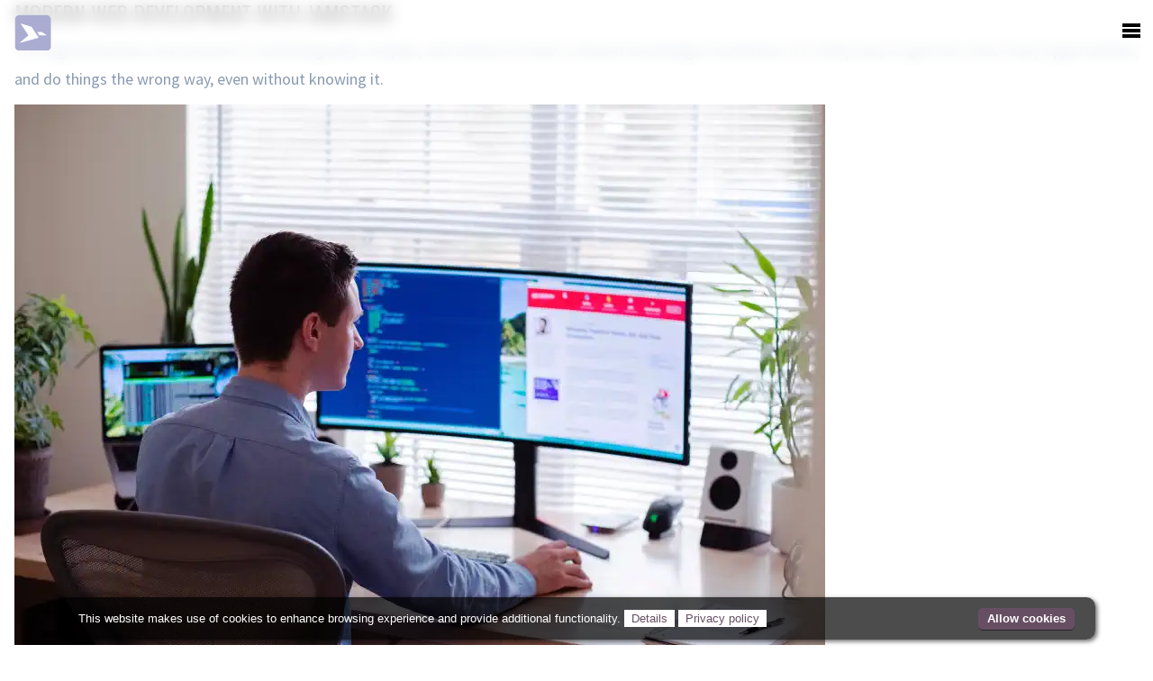

--- FILE ---
content_type: text/html; charset=UTF-8
request_url: https://ft.ro/blog/modern-web-development-with-jamstack
body_size: 28871
content:
<title>Modern web development with JAMstack</title>

        <meta name="description" content="&lt;p&gt;The digital business environment is technologically complex, and without at least a decent knowledge foundation, it is fairly easy to get lost, miss many opportunities, and do things the wrong way, even without knowing it.&lt;/p&gt;" />
    
    
    <meta property="og:title" content="Modern web development with JAMstack" />
    <meta property="og:description" content="&lt;p&gt;The digital business environment is technologically complex, and without at least a decent knowledge foundation, it is fairly easy to get lost, miss many opportunities, and do things the wrong way, even without knowing it.&lt;/p&gt;" />

    
    

<!DOCTYPE html>
<html lang="en" class="overflow-x-hidden">
<head>
    <!-- Google tag (gtag.js) -->
    <script async src="https://www.googletagmanager.com/gtag/js?id=G-99GDLMNRSE"></script>
    <script>
        window.dataLayer = window.dataLayer || [];
        function gtag(){dataLayer.push(arguments);}
        gtag('js', new Date());

        gtag('config', 'G-99GDLMNRSE');
    </script>
    <meta charset="utf-8">
    <meta name="viewport" content="width=device-width, initial-scale=1">
    <meta name="csrf-token" content="7ivY5jGnvaN5S6d9dvLtd5S1ybB1m67606qToDCy">

    <title>Falcon</title>

    
    
    <meta property="og:title" content="Falcon" />
    <meta property="og:description" content="" />

    
    
    <!-- Styles -->
    <link rel="preload" as="style" href="https://ft.ro/build/assets/app-476c285d.css" /><link rel="stylesheet" href="https://ft.ro/build/assets/app-476c285d.css" />    <link rel="modulepreload" href="https://ft.ro/build/assets/app-d43af56a.js" /><script type="module" src="https://ft.ro/build/assets/app-d43af56a.js"></script>
    <link rel="icon" href="https://ft.ro/images/favicon-32x32.png" sizes="32x32"/>
    <link rel="icon" href="https://ft.ro/images/favicon-192x192.png" sizes="192x192"/>
    <link rel="apple-touch-icon" href="https://ft.ro/images/apple-touch-icon.png"/>
    <link rel="stylesheet" href="https://cdnjs.cloudflare.com/ajax/libs/tiny-slider/2.9.4/tiny-slider.css">
    <link rel="stylesheet" href="https://cdn.jsdelivr.net/npm/@splidejs/splide@4.0.7/dist/css/splide.min.css">
    <link rel="stylesheet" href="https://cdn.jsdelivr.net/npm/@splidejs/splide@4.0.7/dist/css/themes/splide-default.min.css">
    <link rel="stylesheet" href="https://cdn.jsdelivr.net/npm/basiclightbox@5.0.4/dist/basicLightbox.min.css">
    <meta name="msapplication-TileImage" content="https://ft.ro/images/cropped-favicon-270x270.png"/>
    <script src="https://cdnjs.cloudflare.com/ajax/libs/highlight.js/11.9.0/highlight.min.js"></script>
    <script src="//unpkg.com/alpinejs" defer></script>
    <script src="https://cdn.jsdelivr.net/npm/@splidejs/splide@4.0.7/dist/js/splide.min.js"></script>
    <script src="https://cdn.jsdelivr.net/npm/basiclightbox@5.0.4/dist/basicLightbox.min.js"></script>
    <script src="https://cdn.jsdelivr.net/npm/cookie-bar/cookiebar-latest.min.js?theme=flying&amp;always=1&amp;noGeoIp=1&amp;showPolicyLink=1&amp;privacyPage=%2Fprivacy"></script>
     <style id="cms-styles">
             @media (min-width: 0px) {                     .cms-widget-89tYQK8nEVX9YqTG {  }
                    .cms-widget-njqcor2hqSrhsPsK {  }
                 }              @media (min-width: 1024px) {                     .cms-screen-1024\:cms-flex { display: flex }
                 }              @media (min-width: 1400px) {                     .cms-screen-1400\:w-1\/2 { width: 50% }
                 }                                 .cms-flex { display: flex }
                    .cms-w-full { width: 100% }
                    .cms-flex-col-reverse { flex-direction: column-reverse }
                    .cms-flex-row-reverse { flex-direction: row-reverse }
                    .cms-flex-col { flex-direction: column }
                    .cms-flex-row { flex-direction: row }
                    .cms-items-end { align-items: end }
                    .cms-items-center { align-items: center }
                    .cms-items-start { align-items: start }
                    .cms-gap-0 { gap: 0 }
                    .cms-gap-1 { gap: 0.25rem }
                    .cms-gap-2 { gap: 0.5rem }
                    .cms-gap-3 { gap: 0.75rem }
                    .cms-gap-4 { gap: 1rem }
                    .cms-gap-5 { gap: 1.25rem }
                    .cms-gap-6 { gap: 1.5rem }
                    .cms-gap-7 { gap: 1.75rem }
                    .cms-gap-8 { gap: 2rem }
                    .cms-gap-9 { gap: 2.25rem }
                    .cms-gap-10 { gap: 2.5rem }
                    .cms-screen-all\:w-1\/2 { width: 50% }
                    </style>
 <style>[x-cloak]{display:none!important}
</style></head>
<body class="flex min-h-screen text-2xl overflow-x-hidden font-source" x-cloak x-data="{ menuOpen: false, footerMenu: false }" :class="{'overflow-hidden': menuOpen}"">

<div class="app w-full">
    <header class="fixed w-full py-4 backdrop-blur bg-white/70 z-[1000] desktop:py-6 border-b border-white/70" :class="{'h-[900px]' : menuOpen}">
    <div class="container w-full mx-auto relative px-4 desktop:px-24 desktop:static">
        <div class="flex justify-between items-center">
            <!-- Logo-->
            <a class="text-mark" href="/">
                <svg class="inline-block h-10 mr-4  fill-[#ABACD2]  desktop:h-[73px] deskstop:w-[285px]" xmlns="http://www.w3.org/2000/svg" viewbox="0 0 858.5 218.5" x-data="{ showFalcon: true }">
                    <g id="a">
                        <g id="b">
                            <g id="c">
                                                                <g id="j" transform="translate(-1173.272 -11902.911)">
                                    <g id="k" transform="translate(1176.772 11906.411)">
                                        <path id="l" d="M28.99,0H189.5c16.01,0,28.99,12.98,28.99,28.99V189.5c0,16.01-12.98,28.99-28.99,28.99H28.99c-16.01,0-28.99-12.98-28.99-28.99V28.99C0,12.98,12.98,0,28.99,0Z"></path>
                                        <path id="m" d="M33.66,51.12l47.89,72.48-55.16,46.58,117.71-32.32-43.94-66.4L33.66,51.12Z" style="fill:#fff;"></path>
                                        <path id="n" d="M194.61,123.6l-31.89-20.67h-28.64l13.72,20.67h46.81Z" style="fill:#fff;"></path>
                                    </g>
                                </g>
                            </g>
                        </g>
                    </g>
                </svg>
            </a>
            <!-- Desktop menu-->
    <nav class="space-x-5 2xl:space-x-14 hidden desktop:block">
                                                        <a class="inline-block transition duration-100 hover:scale-105 active:scale-90 text-[19px]  hover:text-sec-bb   2xl:text-2xl uppercase " href="https://ft.ro/services">Services</a>
                                                <a class="inline-block transition duration-100 hover:scale-105 active:scale-90 text-[19px]  hover:text-sec-bb   2xl:text-2xl uppercase " href="https://ft.ro/work">Work</a>
                                                <a class="inline-block transition duration-100 hover:scale-105 active:scale-90 text-[19px]  hover:text-sec-bb   2xl:text-2xl uppercase " href="https://ft.ro/story">Story</a>
                                                <a class="inline-block transition duration-100 hover:scale-105 active:scale-90 text-[19px]  hover:text-sec-bb   2xl:text-2xl uppercase " href="https://ft.ro/side-hustles">Side hustles</a>
                                                <a class="inline-block transition duration-100 hover:scale-105 active:scale-90 text-[19px]  hover:text-sec-bb   2xl:text-2xl uppercase " href="https://ft.ro/blog">Blog</a>
                                                <a class="inline-block transition duration-100 hover:scale-105 active:scale-90 text-[19px]  hover:text-sec-bb   2xl:text-2xl uppercase " href="https://ft.ro/careers">Careers</a>
                                                <a class="inline-block transition duration-100 hover:scale-105 active:scale-90 text-[19px]  hover:text-sec-bb   2xl:text-2xl uppercase " href="https://ft.ro/contact">Contact</a>
                                                                    <a class="inline-block transition duration-100 hover:scale-105 active:scale-90 text-[19px]   2xl:text-xl font-bold " href="/careers">Join us</a>
                                            </nav>
    <!-- mobile navigation-->
    <nav class="space-y-4 absolute uppercase text-4xl font-light right-6 top-16" x-show="menuOpen" :class="{'transition-all duration-500 ease-in-out': menuOpen}">
                                    <a class="block font-oswald  hover:text-sec-bb" href="https://ft.ro">Home</a>
                                                <a class="block font-oswald  hover:text-sec-bb" href="https://ft.ro/services">Services</a>
                                                <a class="block font-oswald  hover:text-sec-bb" href="https://ft.ro/work">Work</a>
                                                <a class="block font-oswald  hover:text-sec-bb" href="https://ft.ro/story">Story</a>
                                                <a class="block font-oswald  hover:text-sec-bb" href="https://ft.ro/side-hustles">Side hustles</a>
                                                <a class="block font-oswald  hover:text-sec-bb" href="https://ft.ro/blog">Blog</a>
                                                <a class="block font-oswald  hover:text-sec-bb" href="https://ft.ro/careers">Careers</a>
                                                <a class="block font-oswald  hover:text-sec-bb" href="https://ft.ro/contact">Contact</a>
                                                                    <a class="block font-oswald  hover:text-sec-bb" href="/careers">Join us</a>
                                            </nav>
            <!-- Trigger of & mobile menu-->
            <div class="absolute top-0 right-0 z-50 desktop:hidden">
                <div :class="{'inset-0 fixed bg-white rounded-l-lg transition-all duration-200 ease-in-out overflow-auto': menuOpen}">
                    <!-- Decoration--><img class="absolute w-24 left-6" src="https://ft.ro/images/plants/OpenedMenuPlant.svg" alt="Plant">
                    <!-- Hamburger / Menu trigger-->
                    <nav class="space-x-8 absolute -top-1 right-0">
                        <button class="w-10 h-10 relative focus:outline-none" type="button" @click="menuOpen = !menuOpen"><span class="sr-only">Open main menu</span>
                            <div class="block w-5 absolute transform left-1/2 top-1/2 -translate-x-1/2 -translate-y-1/2">
                                <span class="block absolute w-5 bg-black transform transition duration-500 ease-in-out h-1" aria-hidden="true" :class="{'rotate-45': menuOpen,' -translate-y-1.5': !menuOpen }"></span>
                                <span class="block absolute w-5 bg-black transform transition duration-500 ease-in-out h-1" aria-hidden="true" :class="{'opacity-0': menuOpen } "></span>
                                <span class="block absolute w-5 bg-black transform transition duration-500 ease-in-out h-1" aria-hidden="true" :class="{'-rotate-45': menuOpen, ' translate-y-1.5': !menuOpen}"></span>
                            </div>
                        </button>
                    </nav>
                    <!-- Desktop menu-->
    <nav class="space-x-5 2xl:space-x-14 hidden desktop:block">
                                                        <a class="inline-block transition duration-100 hover:scale-105 active:scale-90 text-[19px]  hover:text-sec-bb   2xl:text-2xl uppercase " href="https://ft.ro/services">Services</a>
                                                <a class="inline-block transition duration-100 hover:scale-105 active:scale-90 text-[19px]  hover:text-sec-bb   2xl:text-2xl uppercase " href="https://ft.ro/work">Work</a>
                                                <a class="inline-block transition duration-100 hover:scale-105 active:scale-90 text-[19px]  hover:text-sec-bb   2xl:text-2xl uppercase " href="https://ft.ro/story">Story</a>
                                                <a class="inline-block transition duration-100 hover:scale-105 active:scale-90 text-[19px]  hover:text-sec-bb   2xl:text-2xl uppercase " href="https://ft.ro/side-hustles">Side hustles</a>
                                                <a class="inline-block transition duration-100 hover:scale-105 active:scale-90 text-[19px]  hover:text-sec-bb   2xl:text-2xl uppercase " href="https://ft.ro/blog">Blog</a>
                                                <a class="inline-block transition duration-100 hover:scale-105 active:scale-90 text-[19px]  hover:text-sec-bb   2xl:text-2xl uppercase " href="https://ft.ro/careers">Careers</a>
                                                <a class="inline-block transition duration-100 hover:scale-105 active:scale-90 text-[19px]  hover:text-sec-bb   2xl:text-2xl uppercase " href="https://ft.ro/contact">Contact</a>
                                                                    <a class="inline-block transition duration-100 hover:scale-105 active:scale-90 text-[19px]   2xl:text-xl font-bold " href="/careers">Join us</a>
                                            </nav>
    <!-- mobile navigation-->
    <nav class="space-y-4 absolute uppercase text-4xl font-light right-6 top-16" x-show="menuOpen" :class="{'transition-all duration-500 ease-in-out': menuOpen}">
                                    <a class="block font-oswald  hover:text-sec-bb" href="https://ft.ro">Home</a>
                                                <a class="block font-oswald  hover:text-sec-bb" href="https://ft.ro/services">Services</a>
                                                <a class="block font-oswald  hover:text-sec-bb" href="https://ft.ro/work">Work</a>
                                                <a class="block font-oswald  hover:text-sec-bb" href="https://ft.ro/story">Story</a>
                                                <a class="block font-oswald  hover:text-sec-bb" href="https://ft.ro/side-hustles">Side hustles</a>
                                                <a class="block font-oswald  hover:text-sec-bb" href="https://ft.ro/blog">Blog</a>
                                                <a class="block font-oswald  hover:text-sec-bb" href="https://ft.ro/careers">Careers</a>
                                                <a class="block font-oswald  hover:text-sec-bb" href="https://ft.ro/contact">Contact</a>
                                                                    <a class="block font-oswald  hover:text-sec-bb" href="/careers">Join us</a>
                                            </nav>
                </div>
            </div>
        </div>
    </div>
</header>
    <div x-data="{ date: false}">
        <div class="fixed bg-prim-b bg-opacity-50 top-0 left-0 w-full h-full outline-none overflow-x-hidden overflow-y-auto z-[30]" x-cloak x-show="date" aria-hidden="true" style="display:none"> </div>
        <div class="container w-full mx-auto px-4 desktop:px-24 desktop:mt-32">
                                <div class="page-wrapper"
     data-model-id="2"
     data-model-type="App\Models\BlogPost"
     data-content-widget-id="49"
     >
    <section class="cms-widget cms-widget-app-cms-widgets-blog-heading cms-widget-mbXdDHHNPBpxqugN editable"
        style=""
        id="mbXdDHHNPBpxqugN"
                
        >
        <section class="flex flex-col align-middle desktop:flex-row desktop:space-x-8">
    <div class="my-auto desktop:w-1/2 desktop:pr-32">
        <h1 class="uppercase text-2xl desktop:text-5xl">MODERN WEB DEVELOPMENT WITH JAMSTACK</h1>
        <div class="mt-3 text-prim-c leading-8 text-lg desktop:text-2xl desktop:mt-4"><p>The digital business environment is technologically complex, and without at least a decent knowledge foundation, it is fairly easy to get lost, miss many opportunities, and do things the wrong way, even without knowing it.</p></div>
    </div>
    <div class="mt-3 desktop:w-1/2 desktop:mt-0"><img class="object-cover" src="https://ft.ro/storage/media-library/2023/04/401/blog-2.webp"></div>
</section>

            </section>
                <section class="cms-widget cms-widget-app-cms-widgets-divider cms-widget-2sndkxq0jDmULOZ3 editable"
        style=""
        id="2sndkxq0jDmULOZ3"
                
        >
        <section class="mt-16 desktop:text-center desktop:mt-44">
    <!-- Divider with plant and title-->
    <div class="relative">
        <h2 class="text-2xl font-source relative z-30 text-prim-b desktop:text-4xl"><span class="bg-white pr-4 desktop:px-20">JAMstack: A definition</span></h2>
        <img class="absolute z-20 left-12 hidden desktop:bottom-[5px] desktop:block" src="https://ft.ro/images/plants/work-6.svg" alt="Plant">
        <img class="absolute z-20 right-0 bottom-[10px] desktop:hidden" src="https://ft.ro/images/mobile/work/plants/contact.svg" alt="Plant">
        <div class="w-full absolute border-black z-10 bottom-[13px] border-b-[1px] desktop:bottom-[13px] desktop:border-b-3"></div>
    </div>
</section>

            </section>
                <section class="cms-widget cms-widget-app-cms-widgets-blog-content cms-widget-YAaxU5AHV6b5bzbi editable"
        style=""
        id="YAaxU5AHV6b5bzbi"
                
        >
        <section class="mt-6 desktop:text-center desktop:mt-6">
    <div class="mt-3 text-left desktop:mt-6">
                <h3 class="font-source font-semibold text-prim-b text-xl desktop:text-4xl"></h3>
                        <div class="mt-3 text-prim-c leading-8 text-lg desktop:text-2xl desktop:mt-6 blog-content"><p>JAMstack is an architectural approach that decouples the web experience layer (front end) from data and business logic (back end), adding flexibility, scalability, performance, and maintainability. JAMstack empowers developers to quickly and efficiently create and serve static websites to end users.</p><p><br></p><p>In a JAMstack web application, most, if not all, of the pages are completely pre-built in a build system and stored in a content delivery network (CDN).</p></div>
    </div>
</section>

            </section>
                <section class="cms-widget cms-widget-falcon-cms-widgets-text cms-widget-rnsjX3AyTAnffOhS editable"
        style=""
        id="rnsjX3AyTAnffOhS"
                
        >
        <div class="copy-wrapper"></div>

            </section>
                <section class="cms-widget cms-widget-falcon-cms-widgets-text cms-widget-ZngrBE5XcPsoPJHx editable"
        style=""
        id="ZngrBE5XcPsoPJHx"
                
        >
        <div class="copy-wrapper"></div>

            </section>
                <section class="cms-widget cms-widget-app-cms-widgets-divider cms-widget-OElj9tSEXRI7ONio editable"
        style=""
        id="OElj9tSEXRI7ONio"
                
        >
        <section class="mt-10 desktop:text-center desktop:mt-20">
    <!-- Divider with title-->
    <div class="relative">
        <h2 class="text-2xl font-source relative z-30 text-prim-b desktop:text-4xl"><span class="bg-white pr-4 desktop:px-20">JAMstack: What does it stand for</span></h2>
        <div class="w-full absolute border-black z-10 bottom-[13px] border-b-[1px] desktop:bottom-[13px] desktop:border-b-3"></div>
    </div>
</section>


            </section>
                <section class="cms-widget cms-widget-app-cms-widgets-blog-content cms-widget-14acY1pv4Yzc5t6B editable"
        style=""
        id="14acY1pv4Yzc5t6B"
                
        >
        <section class="mt-6 desktop:text-center desktop:mt-6">
    <div class="mt-3 text-left desktop:mt-6">
                <h3 class="font-source font-semibold text-prim-b text-xl desktop:text-4xl"></h3>
                        <div class="mt-3 text-prim-c leading-8 text-lg desktop:text-2xl desktop:mt-6 blog-content"><p>JAM stands for JavaScript, APIs, and Markup.</p><p><br></p><p>JavaScript provides the mechanism for the web application to interact with APIs and transform the data as needed for the front end to display it to the user. JavaScript adds the necessary dynamic functionalities, such as validating forms, posting to APIs, and retrieving data from APIs, thus enabling the application to become a full-fledged web application.</p><p><br></p><p>API, short for application programming interface, is typically a headless CMS that offers management tools for storing, editing, and creating data. This data is then exposed to the front end via JavaScript.</p><p><br></p><p>The markup, consisting of HTML, is necessary to structure the data in the front end, while CSS provides visual formatting in accordance with the company's identity.</p></div>
    </div>
</section>

            </section>
                <section class="cms-widget cms-widget-app-cms-widgets-divider cms-widget-nvZAiFrrjuJBMwn9 editable"
        style=""
        id="nvZAiFrrjuJBMwn9"
                
        >
        <section class="mt-10 desktop:text-center desktop:mt-20">
    <!-- Divider with title-->
    <div class="relative">
        <h2 class="text-2xl font-source relative z-30 text-prim-b desktop:text-4xl"><span class="bg-white pr-4 desktop:px-20">JAMstack: The benefits</span></h2>
        <div class="w-full absolute border-black z-10 bottom-[13px] border-b-[1px] desktop:bottom-[13px] desktop:border-b-3"></div>
    </div>
</section>


            </section>
                <section class="cms-widget cms-widget-app-cms-widgets-blog-content cms-widget-Ivj8ImOJFnmtpfBn editable"
        style=""
        id="Ivj8ImOJFnmtpfBn"
                
        >
        <section class="mt-6 desktop:text-center desktop:mt-6">
    <div class="mt-3 text-left desktop:mt-6">
                <h3 class="font-source font-semibold text-prim-b text-xl desktop:text-4xl"></h3>
                        <div class="mt-3 text-prim-c leading-8 text-lg desktop:text-2xl desktop:mt-6 blog-content"><p>The top benefit of the JAMstack approach is <strong>performance</strong>. The time it takes for a request to be fulfilled is influenced by factors such as the distance it must travel, the number of systems it interacts with, and the tasks performed in each of those systems. When built with JAMstack, visitors don't need to interact with the machinery involved in generating each view. Instead, we can deliver the result of that prior work directly from a distributed network of caches (a CDN), reducing the distance requests travel and avoiding interactions with those systems.</p><p><br></p><p>Another advantage is <strong>scalability</strong>. JAMstack applications can handle significant increases in usage due to the minimal server resources required to serve static HTML pages.</p><p><br></p><p><strong>Developer experience</strong> also improves consistently with JAMstack. In such applications, developers can focus on creating a compelling front-end user experience without being overly concerned about the backend or performance issues.</p><p><br></p><p>Furthermore, JAMstack contributes to better <strong>security</strong>. Pre-rendered pages in a JAMstack application have limited vectors for malicious attacks. By removing the need for servers to perform logic and tasks, we can prevent bad actors from injecting malicious code.</p><p><br></p><p>Last but not least, JAMstack offers a <strong>simplified hosting infrastructure</strong>. Since JAMstack applications don't require database access, complex logic operations, or resource modifications for every view, a simple web server is often sufficient for hosting. This streamlined infrastructure also enhances security, as there are fewer servers involved in handling requests.</p></div>
    </div>
</section>

            </section>
                <section class="cms-widget cms-widget-falcon-cms-widgets-layout-columns mt-6 desktop:mt-12 cms-widget-89tYQK8nEVX9YqTG editable"
        style=""
        id="89tYQK8nEVX9YqTG"
                
        >
        <div class="cms-screen-1024:cms-flex cms-gap-10 cms-flex-row">
            <div
            class="cms-flex cms-items-center cms-screen-1400:w-1/2 "
            style=""
        >
            <div class="cms-w-full cms-widget-falcon-cms-widgets-layout-column cms-widget-Ja1VSjveXOPLWGUk"  >
                <section class="cms-widget cms-widget-app-cms-widgets-blog-content cms-widget-pZ4iJjfIk6YRZBXE editable"
        style=""
        id="pZ4iJjfIk6YRZBXE"
                
        >
        <section class="mt-6 desktop:text-center desktop:mt-6">
    <div class="mt-3 text-left desktop:mt-6">
                <h3 class="font-source font-semibold text-prim-b text-xl desktop:text-4xl">Static site generators</h3>
                        <div class="mt-3 text-prim-c leading-8 text-lg desktop:text-2xl desktop:mt-6 blog-content"><p>We cannot talk about JAMstack without mentioning static site generators. These tools can be executed as part of a build system to convert content, data, and templates into files that will later be deployed to a hosting environment as a ready-to-serve website.</p><p><br></p><p>The key distinction between a static site generator and a traditional web application stack lies in the process of generating views. Unlike traditional stacks that generate views on demand when a page is requested, a static site generator pre-generates views in advance. This means that the view is already prepared and ready to be served ahead of time. Furthermore, this pre-generation occurs for every possible view of a site during the build phase.</p><p><br></p><p>This approach has several important implications, with the most significant being the shift of workload from "request time" (when users request a view) to "build time", which is independent of user requests. This "decoupled" architecture severs the relationship between the number of site visits and the overhead of generating views to serve those visits.</p></div>
    </div>
</section>

            </section>
    
            </div>
        </div>
            <div
            class="cms-flex cms-items-center cms-screen-1400:w-1/2 "
            style=""
        >
            <div class="cms-w-full cms-widget-falcon-cms-widgets-layout-column cms-widget-UYGWlxOcg8mFifqx"  >
                <section class="cms-widget cms-widget-falcon-cms-widgets-media-image cms-widget-aBbUM3MXry73ObJ4 editable"
        style=""
        id="aBbUM3MXry73ObJ4"
                
        >
        <img src="https://ft.ro/storage/media-library/2023/04/508/dia-1.png" alt="dia-1">

            </section>
    
            </div>
        </div>
    </div>

    
    

            </section>
                <section class="cms-widget cms-widget-app-cms-widgets-blog-content cms-widget-hZiIWhijpAqDtTnL editable"
        style=""
        id="hZiIWhijpAqDtTnL"
                
        >
        <section class="mt-6 desktop:text-center desktop:mt-6">
    <div class="mt-3 text-left desktop:mt-6">
                <h3 class="font-source font-semibold text-prim-b text-xl desktop:text-4xl"></h3>
                        <div class="mt-3 text-prim-c leading-8 text-lg desktop:text-2xl desktop:mt-6 blog-content"><p>Static site generators have greatly improved over the years, offering a variety of options tailored to different preferences in terms of programming language and environment (Ruby, Node, Deno, GO). Among the most popular static site generators are:</p><p><br></p><ul><li><a href="https://nextjs.org/" rel="noopener noreferrer" target="_blank">• Next.js by Vercel - The React Framework (nextjs.org)</a></li><li><a href="https://gohugo.io/" rel="noopener noreferrer" target="_blank">• The world’s fastest framework for building websites | Hugo (gohugo.io) (GO)</a></li><li><a href="https://gatsbyjs.com/" rel="noopener noreferrer" target="_blank">• The Fastest Frontend for the Headless Web | Gatsby (gatsbyjs.com) (React)</a></li><li><a href="https://jekyllrb.com/" rel="noopener noreferrer" target="_blank">• Jekyll • Simple, blog-aware, static sites | Transform your plain text into static websites and blogs (jekyllrb.com) (Ruby)</a></li><li><a href="https://nuxtjs.org/" rel="noopener noreferrer" target="_blank">• Nuxt - The Intuitive Vue Framework (nuxtjs.org) (VueJS)</a></li><li><a href="https://docusaurus.io/" rel="noopener noreferrer" target="_blank">• Build optimized websites quickly, focus on your content | Docusaurus</a></li><li><a href="https://astro.build/" rel="noopener noreferrer" target="_blank">• Astro | Build faster websites (bring your own framework - React, VueJS, SolidJS, Svelte)</a></li><li><a href="https://remix.run/" rel="noopener noreferrer" target="_blank">• Remix - Build Better Websites (React)</a></li></ul></div>
    </div>
</section>

            </section>
                <section class="cms-widget cms-widget-falcon-cms-widgets-layout-columns mt-12 desktop:mt-24 cms-widget-njqcor2hqSrhsPsK editable"
        style=""
        id="njqcor2hqSrhsPsK"
                
        >
        <div class="cms-screen-1024:cms-flex cms-gap-10 cms-flex-row">
            <div
            class="cms-flex cms-items-center cms-screen-all:w-1/2 "
            style=""
        >
            <div class="cms-w-full cms-widget-falcon-cms-widgets-layout-column cms-widget-4jMfKGwIvES7WEqk"  >
                <section class="cms-widget cms-widget-falcon-cms-widgets-media-image cms-widget-su9QLS4zEIYUnQxM editable"
        style=""
        id="su9QLS4zEIYUnQxM"
                
        >
        <img src="https://ft.ro/storage/media-library/2023/04/509/dia-2.png" alt="dia-2">

            </section>
    
            </div>
        </div>
            <div
            class="cms-flex cms-items-center cms-screen-all:w-1/2 "
            style=""
        >
            <div class="cms-w-full cms-widget-falcon-cms-widgets-layout-column cms-widget-I74s0lq6zRfKQxN8"  >
                <section class="cms-widget cms-widget-app-cms-widgets-blog-content cms-widget-v0fP2eiFLxVFAgdf editable"
        style=""
        id="v0fP2eiFLxVFAgdf"
                
        >
        <section class="mt-6 desktop:text-center desktop:mt-6">
    <div class="mt-3 text-left desktop:mt-6">
                <h3 class="font-source font-semibold text-prim-b text-xl desktop:text-4xl">Headless CMS</h3>
                        <div class="mt-3 text-prim-c leading-8 text-lg desktop:text-2xl desktop:mt-6 blog-content"><p>A headless CMS, also known as headless software or a headless system, is a type of back-end content management system where the content repository, referred to as the "body," is separated or decoupled from the presentation layer, known as the "head."</p></div>
    </div>
</section>

            </section>
    
            </div>
        </div>
    </div>

    
    

            </section>
                <section class="cms-widget cms-widget-app-cms-widgets-blog-content cms-widget-3dPotxPKxLvSGP8R editable"
        style=""
        id="3dPotxPKxLvSGP8R"
                
        >
        <section class="mt-6 desktop:text-center desktop:mt-6">
    <div class="mt-3 text-left desktop:mt-6">
                <h3 class="font-source font-semibold text-prim-b text-xl desktop:text-4xl"></h3>
                        <div class="mt-3 text-prim-c leading-8 text-lg desktop:text-2xl desktop:mt-6 blog-content"><p>These types of content management systems usually hold the entire data layer, which can be exposed to a static site generator via JavaScript or any other device or service, such as games, IoT, smart devices, etc. Most of the time, headless CMSes are hosted and delivered from the cloud.</p><p><br></p><p>One of the most important features of headless CMSes is their limitless scalability, allowing them to support any number of connected devices. This makes content in a headless CMS endlessly reusable, regardless of the omnichannel customer experience you are aiming for today or the channels that may emerge in the future. This is different from WordPress and other monolithic CMSes that tightly couple the frontend with the backend, limiting how content can be displayed.</p><p><br></p><p>Exchanging data with a headless CMS is straightforward as they expose a REST API that is easy to consume and manage using visual tools.</p><p><br></p><p>Think of headless architecture and APIs like this: the main role of a headless CMS is to store and manage your content, while APIs act as the connection points enabling communication between backend systems (e.g., headless CMS) and frontend systems (e.g., website) in the specific ways desired by a digital team.</p><p><br></p><p>Some of the most widely used headless CMSes include:</p><p><br></p><ul><li><a href="https://strapi.io/" rel="noopener noreferrer" target="_blank">• Strapi - Open source Node.js Headless CMS 🚀</a></li><li><a href="https://ghost.org/" rel="noopener noreferrer" target="_blank">• Ghost: Turn your audience into a business</a></li><li><a href="https://directus.io/" rel="noopener noreferrer" target="_blank">• Directus: The Modern Data Stack, Democratized</a></li><li><a href="https://wordpress.com/" rel="noopener noreferrer" target="_blank">• WordPress.com: Fast, Secure Managed WordPress Hosting (built-in REST API)</a></li><li><a href="https://netlifycms.org/" rel="noopener noreferrer" target="_blank">• Netlify CMS | Open-Source Content Management System</a></li><li><a href="https://tina.io/" rel="noopener noreferrer" target="_blank">• Build contextual editing into your site | Tina</a></li></ul></div>
    </div>
</section>

            </section>
                <section class="cms-widget cms-widget-app-cms-widgets-divider cms-widget-K91MouucYig5kzhU editable"
        style=""
        id="K91MouucYig5kzhU"
                
        >
        <section class="mt-10 desktop:text-center desktop:mt-20">
    <!-- Divider with title-->
    <div class="relative">
        <h2 class="text-2xl font-source relative z-30 text-prim-b desktop:text-4xl"><span class="bg-white pr-4 desktop:px-20">Deployment</span></h2>
        <div class="w-full absolute border-black z-10 bottom-[13px] border-b-[1px] desktop:bottom-[13px] desktop:border-b-3"></div>
    </div>
</section>


            </section>
                <section class="cms-widget cms-widget-app-cms-widgets-blog-content cms-widget-pk1fuo4YPcj8tZap editable"
        style=""
        id="pk1fuo4YPcj8tZap"
                
        >
        <section class="mt-6 desktop:text-center desktop:mt-6">
    <div class="mt-3 text-left desktop:mt-6">
                <h3 class="font-source font-semibold text-prim-b text-xl desktop:text-4xl"></h3>
                        <div class="mt-3 text-prim-c leading-8 text-lg desktop:text-2xl desktop:mt-6 blog-content"><p>Websites built with JAMstack architecture need to be hosted somewhere to be accessible to the public. The number of companies offering hosting and static site generator tools has also increased lately, providing a plethora of tools and services that facilitate the developer's work.</p><p><br></p><p>The most important actors in hosting JAMstack projects are:</p><p><br></p><ul><li><a href="https://netlify.com/" rel="noopener noreferrer" target="_blank">• Netlify: Develop &amp; deploy the best web experiences in record time</a></li><li><a href="https://vercel.com/" rel="noopener noreferrer" target="_blank">• Develop. Preview. Ship. For the best frontend teams – Vercel</a></li><li><a href="https://pages.cloudflare.com/" rel="noopener noreferrer" target="_blank">• Cloudflare Pages</a></li><li><a href="https://pages.github.com/" rel="noopener noreferrer" target="_blank">• GitHub Pages | Websites for you and your projects, hosted directly from your GitHub repository. Just edit, push, and your changes are live.</a></li><li><a href="https://digitalocean.com/" rel="noopener noreferrer" target="_blank">• DigitalOcean – The developer cloud</a></li><li><a href="https://azure.microsoft.com/en-us/products/app-service/static/#overview" rel="noopener noreferrer" target="_blank">• Azure Static Web Apps – App Service | Microsoft Azure</a></li></ul></div>
    </div>
</section>

            </section>
                <section class="cms-widget cms-widget-app-cms-widgets-divider cms-widget-Vb3TpEZ8uKI8IYhz editable"
        style=""
        id="Vb3TpEZ8uKI8IYhz"
                
        >
        <section class="mt-10 desktop:text-center desktop:mt-20">
    <!-- Divider with title-->
    <div class="relative">
        <h2 class="text-2xl font-source relative z-30 text-prim-b desktop:text-4xl"><span class="bg-white pr-4 desktop:px-20">Conclusion</span></h2>
        <div class="w-full absolute border-black z-10 bottom-[13px] border-b-[1px] desktop:bottom-[13px] desktop:border-b-3"></div>
    </div>
</section>


            </section>
                <section class="cms-widget cms-widget-app-cms-widgets-blog-footer cms-widget-TWoFhMeuRcB8dSgg editable"
        style=""
        id="TWoFhMeuRcB8dSgg"
                
        >
        <section class="mt-6 desktop:text-center desktop:mt-12">
    <div class="mt-3 text-left desktop:mt-12">
        <p class="mt-3 text-prim-c leading-8 text-lg desktop:text-2xl desktop:mt-6"> <strong></strong></p>
        <p class="mt-3 text-prim-c leading-8 text-lg desktop:text-2xl desktop:mt-6">JAMstack was invented as a way to put a nomenclature to the new way of building websites and apps that deliver better performance, higher security, lower cost of scaling, and a better developer experience. JAMstack is not about specific technologies; it is a modern web development architecture based on client-side JavaScript, reusable APIs, and prebuilt Markup.</p>
        <p class="mt-3 text-lg mb-[7.5rem]">
            <a class="hidden flex align-middle uppercase hover:border-sec-cc popup-trigger">
                <svg class="w-8 mr-3 my-auto" xmlns="http://www.w3.org/2000/svg" width="49.007" height="42.881" viewbox="0 0 49.007 42.881">
                    <path class="fill-sec-b" id="Icon_awesome-share" data-name="Icon awesome-share" d="M48.211,17.357,31.365,2.81a2.3,2.3,0,0,0-3.8,1.739v7.662C12.191,12.387,0,15.468,0,30.039,0,35.92,3.789,41.746,7.976,44.792a1.706,1.706,0,0,0,2.687-1.783c-4.34-13.88,2.059-17.565,16.9-17.778v8.415a2.3,2.3,0,0,0,3.8,1.739L48.211,20.835A2.3,2.3,0,0,0,48.211,17.357Z" transform="translate(0 -2.25)"></path>
                </svg>
                <span class="my-auto underline font-semibold">SHARE ARTICLE</span>
            </a>
        </p>
    </div>
</section>

            </section>
                <section class="cms-widget cms-widget-app-cms-widgets-popup cms-widget-edGQtEE4WKgbHEDt editable"
        style=""
        id="edGQtEE4WKgbHEDt"
                
        >
        <div id="popup" class="fixed modal-bg-color inset-0 z-[80] hidden">
    <div class="z-[100] relative fixed inset-1/2 -translate-y-1/2 -translate-x-1/2 shadow-md bg-white  w-10/12 h-10/12  flex flex-col justify-center">
        <div class="bg-white  pt-10 desktop:pt-20  w-full h-full flex items-center flex-col">
            <a onclick="closePopup()" class="cursor-pointer absolute right-0 top-0 mb-4">
                <button type="button"><img class="w-8 desktop:w-auto" src="https://ft.ro/images/icons/close.svg"></button>
            </a>
            
                            <div class="w-11/12 my-auto text-center pb-10 desktop:pb-20">
                    <p class="mb-4 text-2xl desktop:text-4xl">Share</p>
                    <nav class="mb-4 w-full text-center flex px-4 space-x-10 w-auto justify-center">
                        <a class="underline hover:text-sec-bb" target="_linkedin" data-post-url="https://ft.ro/blog/modern-web-development-with-jamstack">
                            <svg class="fill-current w-10 desktop:w-16" xmlns="http://www.w3.org/2000/svg" width="44.373" height="44.373" viewbox="0 0 44.373 44.373">
                                <path id="Icon_simple-linkedin" data-name="Icon simple-linkedin" d="M37.8,37.813H31.233v-10.3c0-2.455-.05-5.615-3.424-5.615-3.426,0-3.949,2.672-3.949,5.434V37.813H17.289V16.64H23.6v2.886h.085a6.925,6.925,0,0,1,6.231-3.42c6.658,0,7.889,4.382,7.889,10.086V37.813ZM9.867,13.743a3.816,3.816,0,1,1,3.816-3.818A3.812,3.812,0,0,1,9.867,13.743Zm3.295,24.07H6.573V16.64h6.589ZM41.091,0H3.274A3.235,3.235,0,0,0,0,3.2V41.176a3.234,3.234,0,0,0,3.274,3.2H41.085a3.246,3.246,0,0,0,3.287-3.2V3.2A3.247,3.247,0,0,0,41.085,0Z"></path>
                            </svg>
                        </a>
                        <a class="underline hover:text-sec-bb" target="_facebook" data-post-url="https://ft.ro/blog/modern-web-development-with-jamstack">
                            <svg class="fill-current w-10 desktop:w-16" xmlns="http://www.w3.org/2000/svg" width="44.741" height="44.741" viewbox="0 0 44.741 44.741">
                                <path id="Icon_awesome-facebook-square" data-name="Icon awesome-facebook-square" d="M39.947,2.25H4.794A4.794,4.794,0,0,0,0,7.044V42.2a4.794,4.794,0,0,0,4.794,4.794H18.5V31.78H12.209v-7.16H18.5V19.164c0-6.207,3.7-9.635,9.355-9.635a38.116,38.116,0,0,1,5.545.483V16.1H30.277c-3.077,0-4.037,1.909-4.037,3.868v4.649h6.869l-1.1,7.16H26.24V46.991H39.947A4.794,4.794,0,0,0,44.741,42.2V7.044A4.794,4.794,0,0,0,39.947,2.25Z" transform="translate(0 -2.25)"></path>
                            </svg>
                        </a>
                    </nav>
                    <p class="mb-4 text-2xl desktop:text-4xl">Page link</p>
                    <nav style="border-width:4px; border-color:black" class="border w-full text-center flex justify-between px-4 desktop:space-x-10 desktop:w-auto desktop:justify-center">
                        <input style="border: none; border-color: transparent; margin-bottom: 0px; background-color:transparent;" type="text" name="slug" id="pageSlug" value="" placeholder="https://ft.ro/blog/modern-web-development-with-jamstack" readonly>
                        <a style="padding: 16px;" class="underline hover:text-sec-bb" onclick="copySlug()">
                            <svg class="fill-current w-6 desktop:w-12" xmlns="http://www.w3.org/2000/svg" width="44.741" height="44.741" viewBox="0 0 512 512">
                                <path d="M502.6 70.63l-61.25-61.25C435.4 3.371 427.2 0 418.7 0H255.1c-35.35 0-64 28.66-64 64l.0195 256C192 355.4 220.7 384 256 384h192c35.2 0 64-28.8 64-64V93.25C512 84.77 508.6 76.63 502.6 70.63zM464 320c0 8.836-7.164 16-16 16H255.1c-8.838 0-16-7.164-16-16L239.1 64.13c0-8.836 7.164-16 16-16h128L384 96c0 17.67 14.33 32 32 32h47.1V320zM272 448c0 8.836-7.164 16-16 16H63.1c-8.838 0-16-7.164-16-16L47.98 192.1c0-8.836 7.164-16 16-16H160V128H63.99c-35.35 0-64 28.65-64 64l.0098 256C.002 483.3 28.66 512 64 512h192c35.2 0 64-28.8 64-64v-32h-47.1L272 448z"/>
                            </svg>
                        </a>
                    </nav>                                   
                </div>
            
                    </div>
    </div>
</div>

<script type="text/javascript">
    function openPopup() {
        document.getElementById('popup').classList.remove('hidden');
    }
    function closePopup() {
        document.getElementById('popup').classList.add('hidden');
    }

    function copySlug() {
        var copyText = document.getElementById("pageSlug");
        copyText.select();
        copyText.setSelectionRange(0, 99999); 
        navigator.clipboard.writeText(copyText.placeholder);
    }

    document.addEventListener( 'DOMContentLoaded', function() {
        document.querySelectorAll('[target="_linkedin"]').forEach(wrapper => {
            wrapper.addEventListener('click', e => {
                let urlToShare = wrapper.getAttribute('data-post-url');
                if(urlToShare){
                    window.open('https://www.linkedin.com/sharing/share-offsite/?url=' + urlToShare, "_blank").focus();
                }
                return false;
            }); 
        });  
        document.querySelectorAll('[target="_facebook"]').forEach(wrapper => {
            wrapper.addEventListener('click', e => {
                let urlToShare = wrapper.getAttribute('data-post-url');
                if(urlToShare){
                    window.open('https://www.facebook.com/sharer/sharer.php?u=' + urlToShare, "_blank").focus();
                }
                return false;
            }); 
        });  
    });
</script>

            </section>
                <section class="cms-widget cms-widget-app-cms-widgets-our-blog cms-widget-9cEeDwSOvapNBYs3 editable"
        style=""
        id="9cEeDwSOvapNBYs3"
                
        >
        <section class=" mt-24 desktop:mt-64 ">
    <!-- Title with plant-->
        <div class="relative">
        <h2 class="font-light text-4xl uppercase relative z-30 desktop:text-5xl"><span class="bg-white pr-4 desktop:pr-20">Our blog</span></h2>
                    <img class="absolute bottom-4 z-20 right-0 bg-white hidden desktop:block" src="https://ft.ro/images/plants/spikes.svg" alt="Spikes">
            <img class="absolute bottom-2 z-20 bg-white desktop:hidden right-0" src="https://ft.ro/images/mobile/homepage/plants/blog.svg" alt="Cactus">
                <div class="w-full absolute border-black z-10 bottom-[18px] border-b-[1px] desktop:bottom-[38px] desktop:border-b-3"></div>
    </div>
        <h3 class="font-source text-xl text-prim-b mt-4 desktop:text-4xl desktop:mt-8">Latest insights &amp; news from Falcon</h3>
    <section class="mt-6 desktop:mt-12">
        <!-- Blog list-->
        <ul class="grid grid-cols-1 gap-y-12 gap-x-16 mt-6 desktop:grid-cols-2 desktop:gap-y-24 desktop:gap-x-36 desktop:mt-6">
                                <li>
                        <div class="relative"><a href="https://ft.ro/blog/the-bell-curve-nobody-talks-about-in-ai">
                            <img class="w-full" src="https://ft.ro/storage/media-library/2025/12/1131/conversions/ChatGPT-Image-Dec-11,-2025,-07_18_14-PM-thumb.jpg" alt="Blog Preview 1"></a>
                                                            <span class="text-sec-b absolute bg-white py-2 px-4 top-0 right-0 text-sm font-semibold desktop:text-xl desktop:p-4">
                                                                            Web development
                                         
                                            &amp;
                                                                                                                    AI&amp;ML
                                                                                                            </span>
                                                    </div>
                        <ul class="flex justify-between text-sec-b mt-4 text-sm desktop:text-xl">
                            <li>10/12/2025</li>
                            <li class="flex align-middle">
                                <svg class="inline-block w-3 mr-2 my-auto desktop:w-6 desktop:mr-4" xmlns="http://www.w3.org/2000/svg" viewbox="0 0 31.236 29.006">
                                    <g id="Icon_ionic-ios-book" data-name="Icon ionic-ios-book" transform="translate(-2.382 -3.5)">
                                        <path id="Path_18861" data-name="Path 18861" d="M10.266,4.507c3.8,0,7.031,1.962,7.031,5.766V11.4h0V31.359a.138.138,0,0,1-.267.049V31.4a6.612,6.612,0,0,0-5.787-4.957A8.925,8.925,0,0,0,4.7,29.053a.758.758,0,0,1-.464.2H3.916c-.26,0-.534-.19-.534-.429V8.452C3.375,6.195,6.462,4.507,10.266,4.507Z" fill="none" stroke="#ABACD2" stroke-width="2"></path>
                                        <path id="Path_18862" data-name="Path 18862" d="M25.734,4.5c-3.8,0-7.031,1.962-7.031,5.766v1.125h0V31.352a.138.138,0,0,0,.267.049v-.007a6.68,6.68,0,0,1,5.787-4.957A8.909,8.909,0,0,1,31.3,29.046a.8.8,0,0,0,.464.2h.316c.26,0,.534-.19.534-.429V8.438C32.625,6.188,29.538,4.5,25.734,4.5Z" fill="none" stroke="#ABACD2" stroke-width="2"></path>
                                    </g>
                                </svg><span class="block">6 minutes</span>
                            </li>
                        </ul>
                        <h4 class="mt-3 font-source text-xl text-prim-b desktop:mt-6 desktop:text-3xl"> <a href="https://ft.ro/blog/the-bell-curve-nobody-talks-about-in-ai">The Bell Curve Nobody Talks About in AI</a></h4>
                        <div class="mt-3 text-prim-c leading-8 text-lg desktop:text-2xl desktop:mt-4"><p>A critical look at how LLMs shape code quality, why AI-generated code often reinforces mediocrity, and what developers must do to use AI responsibly.</p></div>
                                                    <p class="text-center mt-8 desktop:text-left"><a class="button relative border-sec-b hover:border-sec-bb hover:bg-sec-bb" href="https://ft.ro/blog/the-bell-curve-nobody-talks-about-in-ai">read more</a></p>
                                            </li>
                                <li>
                        <div class="relative"><a href="https://ft.ro/blog/background-notifications-in-react-native-a-step-by-step-firebase-and-expo-integration-guide">
                            <img class="w-full" src="https://ft.ro/storage/media-library/2024/01/1013/jonas-leupe-QQ2d5naZee0-unsplash.jpg" alt="Blog Preview 1"></a>
                                                            <span class="text-sec-b absolute bg-white py-2 px-4 top-0 right-0 text-sm font-semibold desktop:text-xl desktop:p-4">
                                                                            Web development
                                                                                                            </span>
                                                    </div>
                        <ul class="flex justify-between text-sec-b mt-4 text-sm desktop:text-xl">
                            <li>16/01/2024</li>
                            <li class="flex align-middle">
                                <svg class="inline-block w-3 mr-2 my-auto desktop:w-6 desktop:mr-4" xmlns="http://www.w3.org/2000/svg" viewbox="0 0 31.236 29.006">
                                    <g id="Icon_ionic-ios-book" data-name="Icon ionic-ios-book" transform="translate(-2.382 -3.5)">
                                        <path id="Path_18861" data-name="Path 18861" d="M10.266,4.507c3.8,0,7.031,1.962,7.031,5.766V11.4h0V31.359a.138.138,0,0,1-.267.049V31.4a6.612,6.612,0,0,0-5.787-4.957A8.925,8.925,0,0,0,4.7,29.053a.758.758,0,0,1-.464.2H3.916c-.26,0-.534-.19-.534-.429V8.452C3.375,6.195,6.462,4.507,10.266,4.507Z" fill="none" stroke="#ABACD2" stroke-width="2"></path>
                                        <path id="Path_18862" data-name="Path 18862" d="M25.734,4.5c-3.8,0-7.031,1.962-7.031,5.766v1.125h0V31.352a.138.138,0,0,0,.267.049v-.007a6.68,6.68,0,0,1,5.787-4.957A8.909,8.909,0,0,1,31.3,29.046a.8.8,0,0,0,.464.2h.316c.26,0,.534-.19.534-.429V8.438C32.625,6.188,29.538,4.5,25.734,4.5Z" fill="none" stroke="#ABACD2" stroke-width="2"></path>
                                    </g>
                                </svg><span class="block">8 minutes</span>
                            </li>
                        </ul>
                        <h4 class="mt-3 font-source text-xl text-prim-b desktop:mt-6 desktop:text-3xl"> <a href="https://ft.ro/blog/background-notifications-in-react-native-a-step-by-step-firebase-and-expo-integration-guide">Background Notifications in React Native : A Step-by-Step Firebase and Expo Integration Guide</a></h4>
                        <div class="mt-3 text-prim-c leading-8 text-lg desktop:text-2xl desktop:mt-4"><p>Discover the essentials of integrating Firebase Cloud Messaging for seamless background notifications in React Native.</p></div>
                                                    <p class="text-center mt-8 desktop:text-left"><a class="button relative border-sec-b hover:border-sec-bb hover:bg-sec-bb" href="https://ft.ro/blog/background-notifications-in-react-native-a-step-by-step-firebase-and-expo-integration-guide">read more</a></p>
                                            </li>
                    </ul>
            </section>
</section>


            </section>
    
</div>
                    </div>
    </div>
    <footer class="flex flex-col mx-auto pt-12 pb-6 container desktop:pt-24 desktop:pb-12" :class="{'bg-footer-mobile': footerMenu}">
    <!-- Flacon Logo-->
    <div class="mx-4 text-center border-t-2 border-black py-12 desktop:mx-24"><a class="  text-sec-b  mx-auto" href="/">
            <svg class="inline-block h-24 mb-2 fill-current desktop:h-[138px] desktop:mb-2" xmlns="http://www.w3.org/2000/svg" viewbox="0 0 510.07 510.07">
                <g id="a">
                    <g id="b">
                        <g id="c">
                            <g>
                                <path id="d" d="M63.43,0H446.64c35.03,0,63.43,28.4,63.43,63.43h0V446.64c0,35.03-28.4,63.43-63.43,63.43H63.43C28.4,510.07,0,481.68,0,446.65H0V63.43C0,28.4,28.4,0,63.43,0h0"></path>
                                <g>
                                    <path id="e" d="M75.65,119.34l111.79,169.2L58.68,397.28l274.8-75.45-102.56-155L75.65,119.34Z" style="fill:#fff;"></path>
                                    <path id="f" d="M451.4,288.54l-74.46-48.26h-66.84l32.03,48.26h109.27Z" style="fill:#fff;"></path>
                                </g>
                            </g>
                        </g>
                    </g>
                </g>
            </svg><br>
            <svg class="inline-block h-4 desktop:h-6" xmlns="http://www.w3.org/2000/svg" viewbox="0 0 569.48 104.07">
                <g id="a">
                    <g id="b">
                        <g id="c">
                            <g>
                                <path id="d" d="M67.2,18.66H31.24c-3.14-.33-6.29,.54-8.81,2.43-1.92,2.37-2.83,5.42-2.51,8.46v14.19H57.32l-1.43,17.77H19.91v41.42H0V21.67C0,14.13,1.65,8.78,4.94,5.62,8.24,2.46,13.9,.89,21.94,.9h45.27V18.66Z" style="fill:#060706;"></path>
                                <path id="e" d="M177.19,102.92h-20.78l-5.73-17.62h-34.25l-5.59,17.62h-20.76L122.73,9.49c.98-2.63,2.63-4.95,4.8-6.73,1.93-1.29,4.21-1.94,6.52-1.86,2.21-.11,4.39,.49,6.23,1.72,2.03,1.85,3.49,4.23,4.22,6.87l32.68,93.42Zm-31.09-34.39l-12.04-40.41-12.61,40.41h24.65Z" style="fill:#060706;"></path>
                                <path id="f" d="M263.08,102.92h-30.38c-11.46,0-19.75-2.22-24.86-6.66-5.11-4.44-7.66-11.68-7.66-21.71V.9h19.91V74.55c-.35,3.04,.64,6.07,2.72,8.31,2.95,1.83,6.43,2.64,9.88,2.29h30.38v17.77Z" style="fill:#060706;"></path>
                                <path id="g" d="M344.57,63.37h18.48c0,12.99-3.25,22.97-9.74,29.95-6.5,6.97-15.67,10.46-27.51,10.46-26.08,0-39.12-15.33-39.12-46v-8.6c0-24.17,6.69-39.31,20.06-45.42,6-2.63,12.51-3.91,19.06-3.72,9.66-.42,19.14,2.77,26.58,8.96,6.83,5.97,10.24,14.59,10.25,25.86h-18.63c-.62-4.69-2.56-9.11-5.58-12.74-3.41-3.14-7.99-4.7-12.61-4.3-5.7-.43-11.25,1.92-14.9,6.31-2.3,2.96-3.64,8.03-4.01,15.19-.19,2.3-.29,5.41-.29,9.31v8.88c0,10.99,1.53,18.48,4.59,22.5,3.15,4.01,8.05,6.02,14.69,6.02s11.22-1.84,13.73-5.53c3.01-5.22,4.7-11.1,4.94-17.12" style="fill:#060706;"></path>
                                <path id="h" d="M467.49,47.18v7.73c0,17.1-3.22,29.52-9.67,37.25-6.45,7.73-16.79,11.6-31.02,11.61-14.24,0-24.53-3.87-30.88-11.61-6.35-7.74-9.53-20.3-9.53-37.69v-7.46c0-15.86,3.22-27.66,9.67-35.39C402.5,3.9,412.72,.03,426.72,.04c13.99,0,24.29,3.92,30.88,11.75,6.59,7.83,9.89,19.63,9.89,35.39m-19.91,7.31v-5.31c.28-7.46-.89-14.91-3.45-21.92-2.67-6.3-8.41-9.46-17.19-9.46-8.88,0-14.66,3.15-17.34,9.46-2.5,7.03-3.62,14.47-3.29,21.92v5.31c0,12.32,1.72,20.63,5.16,24.93,1.58,2.01,3.62,3.61,5.95,4.66,6.02,2.55,12.81,2.58,18.85,.07,2.33-1.05,4.39-2.62,6.02-4.59,1.58-2.14,2.7-4.58,3.29-7.17,1.48-5.85,2.15-11.88,2-17.91" style="fill:#060706;"></path>
                                <path id="i" d="M569.48,.9V92.6c.07,2.96-.95,5.84-2.86,8.1-1.61,2.1-4.09,3.34-6.73,3.37-6.59,0-11.99-3.82-16.2-11.46l-35.25-55.16V102.92h-19.91V.9h19.2l41.84,66.77V.9h19.92Z" style="fill:#060706;"></path>
                            </g>
                        </g>
                    </g>
                </g>
            </svg></a></div>

    <!-- Questions-->
    <div class="text-center mb-12">
        <p class="mb-4 text-2xl desktop:text-4xl">Do you have any questions?</p>
        <p class="text-xl mb-2 desktop:text-2xl"><a class="hover:text-sec-bb" href="/cdn-cgi/l/email-protection#0d6e6263796c6e794d6b79237f62"><span class="__cf_email__" data-cfemail="e2818d8c96838196a28496cc908d">[email&#160;protected]</span></a></p>
        <p class="text-xl desktop:text-2xl"><a class="hover:text-sec-bb" href="tel:+40 728 28 2907">+40 728 28 2907</a></p>
    </div>
    <!-- Follow us on social media-->
    <div class="text-center mb-12">
        <p class="mb-4 text-2xl desktop:text-4xl">Follow us</p>
        <nav class="w-full text-center flex justify-between px-4 desktop:space-x-10 desktop:w-auto desktop:justify-center">
            <a class="underline hover:text-sec-bb" href="https://www.linkedin.com/company/falcon-trading/" target="_blank">
                <svg class="fill-current w-10 desktop:w-16" xmlns="http://www.w3.org/2000/svg" width="44.373" height="44.373" viewbox="0 0 44.373 44.373">
                    <path id="Icon_simple-linkedin" data-name="Icon simple-linkedin" d="M37.8,37.813H31.233v-10.3c0-2.455-.05-5.615-3.424-5.615-3.426,0-3.949,2.672-3.949,5.434V37.813H17.289V16.64H23.6v2.886h.085a6.925,6.925,0,0,1,6.231-3.42c6.658,0,7.889,4.382,7.889,10.086V37.813ZM9.867,13.743a3.816,3.816,0,1,1,3.816-3.818A3.812,3.812,0,0,1,9.867,13.743Zm3.295,24.07H6.573V16.64h6.589ZM41.091,0H3.274A3.235,3.235,0,0,0,0,3.2V41.176a3.234,3.234,0,0,0,3.274,3.2H41.085a3.246,3.246,0,0,0,3.287-3.2V3.2A3.247,3.247,0,0,0,41.085,0Z"></path>
                </svg></a>
            <a class="underline hover:text-sec-bb" href="https://www.facebook.com/falcon.romania" target="_blank">
                <svg class="fill-current w-10 desktop:w-16" xmlns="http://www.w3.org/2000/svg" width="44.741" height="44.741" viewbox="0 0 44.741 44.741">
                    <path id="Icon_awesome-facebook-square" data-name="Icon awesome-facebook-square" d="M39.947,2.25H4.794A4.794,4.794,0,0,0,0,7.044V42.2a4.794,4.794,0,0,0,4.794,4.794H18.5V31.78H12.209v-7.16H18.5V19.164c0-6.207,3.7-9.635,9.355-9.635a38.116,38.116,0,0,1,5.545.483V16.1H30.277c-3.077,0-4.037,1.909-4.037,3.868v4.649h6.869l-1.1,7.16H26.24V46.991H39.947A4.794,4.794,0,0,0,44.741,42.2V7.044A4.794,4.794,0,0,0,39.947,2.25Z" transform="translate(0 -2.25)"></path>
                </svg></a>
            <a class="underline hover:text-sec-bb" href="https://www.instagram.com/falcon.romania//" target="_blank">
                <svg class="fill-current w-10 desktop:w-16" xmlns="http://www.w3.org/2000/svg" width="45" height="44" viewbox="0 0 45 44">
                    <g id="Group_6286" data-name="Group 6286" transform="translate(0.142 -0.373)">
                        <g id="Rectangle_1972" data-name="Rectangle 1972" transform="translate(-0.142 0.373)" stroke="#000" stroke-width="0">
                            <rect width="45" height="44" rx="4" stroke="none"></rect>
                            <rect x="0.5" y="0.5" width="44" height="43" rx="3.5" fill="none"></rect>
                        </g>
                        <g id="Icon_feather-instagram" data-name="Icon feather-instagram" transform="translate(8.7 8.332)">
                            <path id="Path_19422" data-name="Path 19422" d="M10.073,3H24.219a7.073,7.073,0,0,1,7.073,7.073V24.219a7.073,7.073,0,0,1-7.073,7.073H10.073A7.073,7.073,0,0,1,3,24.219V10.073A7.073,7.073,0,0,1,10.073,3Z" transform="translate(-3 -3)" fill="none" stroke="#fff" stroke-linecap="round" stroke-linejoin="round" stroke-width="2"></path>
                            <path id="Path_19423" data-name="Path 19423" d="M23.321,16.764A5.658,5.658,0,1,1,18.553,12a5.658,5.658,0,0,1,4.767,4.767Z" transform="translate(-3.516 -3.509)" fill="none" stroke="#fff" stroke-linecap="round" stroke-linejoin="round" stroke-width="2"></path>
                            <path id="Path_19424" data-name="Path 19424" d="M26.25,9.75h0" transform="translate(-4.324 -3.384)" fill="none" stroke="#fff" stroke-linecap="round" stroke-linejoin="round" stroke-width="2"></path>
                        </g>
                    </g>
                </svg></a>
            <a class="underline hover:text-sec-bb" href="https://www.youtube.com/channel/UC-FLbX8gFv_ofg5z9rPaVrg" target="_blank">
                <svg class="fill-current w-10 desktop:w-16" xmlns="http://www.w3.org/2000/svg" width="64.017" height="44.741" viewbox="0 0 64.017 44.741">
                    <path id="Icon_simple-youtube" data-name="Icon simple-youtube" d="M62.688,12.332a8.024,8.024,0,0,0-5.572-5.572c-4.99-1.337-25.072-1.337-25.072-1.337S12.013,5.4,6.972,6.761A8.024,8.024,0,0,0,1.4,12.332,83.379,83.379,0,0,0,.008,27.822,83.379,83.379,0,0,0,1.4,43.254a8.024,8.024,0,0,0,5.572,5.572c4.985,1.34,25.072,1.34,25.072,1.34s20.029,0,25.072-1.34a8.024,8.024,0,0,0,5.572-5.572,83.379,83.379,0,0,0,1.334-15.431,83.379,83.379,0,0,0-1.334-15.49ZM25.635,37.4V18.211L42.35,27.822Z" transform="translate(-0.007 -5.424)"></path>
                </svg></a>
            <a class="underline hover:text-sec-bb" href="https://www.behance.net/falcontradingdesign" target="_blank">
                <svg class="fill-current w-10 desktop:w-16" xmlns="http://www.w3.org/2000/svg" width="44.741" height="44.741" viewbox="0 0 44.741 44.741">
                    <path id="Icon_awesome-behance-square" data-name="Icon awesome-behance-square" d="M18.625,28.316c0,1.927-1.4,2.537-3.116,2.537h-4.5V25.569H15.6C17.457,25.579,18.625,26.348,18.625,28.316ZM17.856,20.1c0-1.768-1.368-2.187-2.886-2.187H11.015v4.474H15.28c1.508,0,2.577-.659,2.577-2.287Zm13.213,2.317A2.977,2.977,0,0,0,27.9,25.38h6.212C33.945,23.532,32.987,22.413,31.069,22.413ZM44.741,7.044V42.2a4.8,4.8,0,0,1-4.794,4.794H4.794A4.8,4.8,0,0,1,0,42.2V7.044A4.8,4.8,0,0,1,4.794,2.25H39.947A4.8,4.8,0,0,1,44.741,7.044ZM27.134,17.53H34.9V15.642h-7.77ZM22.84,28.545c0-2.407-1.139-4.484-3.5-5.153,1.718-.819,2.617-1.768,2.617-3.7,0-3.815-2.846-4.744-6.132-4.744H6.791V34.128h9.3C19.574,34.108,22.84,32.44,22.84,28.545Zm15.11-1.478c0-4.1-2.407-7.53-6.751-7.53-4.234,0-7.1,3.176-7.1,7.35,0,4.324,2.726,7.29,7.1,7.29A6.192,6.192,0,0,0,37.7,29.5H34.335a3.159,3.159,0,0,1-3.016,1.808c-2.237,0-3.406-1.308-3.406-3.525H37.92C37.93,27.557,37.95,27.307,37.95,27.067Z" transform="translate(0 -2.25)"></path>
                </svg></a>
        </nav>
    </div>
    <!-- Closing links-->
    <!-- Desktop menu-->
    <nav class="text-center text-xl flex flex-col space-y-6 pb-8 desktop:pb-0 desktop:space-y-0 desktop:space-x-3 desktop:flex-row desktop:justify-center" :class="{'hidden desktop:flex': !footerMenu}">
                                    <a class="underline block hover:text-sec-bb" href="https://ft.ro/services">Services</a>
                                                <a class="underline block hover:text-sec-bb" href="https://ft.ro/work">Work</a>
                                                <a class="underline block hover:text-sec-bb" href="https://ft.ro/story">Story</a>
                                                <a class="underline block hover:text-sec-bb" href="https://ft.ro/side-hustles">Side hustles</a>
                                                <a class="underline block hover:text-sec-bb" href="https://ft.ro/blog">Blog</a>
                                                <a class="underline block hover:text-sec-bb" href="https://ft.ro/careers">Careers</a>
                                                <a class="underline block hover:text-sec-bb" href="https://ft.ro/contact">Contact</a>
                                                <a class="underline block hover:text-sec-bb" href="https://ft.ro/wearefalcon">#Wearefalcon</a>
                                                <a class="underline block hover:text-sec-bb" href="https://ft.ro/privacy">Privacy</a>
                                                <a class="underline block hover:text-sec-bb" href="https://ft.ro/terms-of-use">Terms of Use</a>
                        </nav>
</footer>
<div class="mx-auto bg-black text-center py-4 relative desktop:container"><a class="absolute left-1/2 -top-4 -ml-3 desktop:hidden" @click="footerMenu = !footerMenu"><img class="-rotate-180" src="https://ft.ro/images/mobile/homepage/icons/footerarrowup.svg" alt="Top" :class="{'rotate-0': footerMenu}"></a>
    <p class="text-white text-lg">&copy; 2026 Copyright: Falcon Trading</p>
</div>
</div>

<script data-cfasync="false" src="/cdn-cgi/scripts/5c5dd728/cloudflare-static/email-decode.min.js"></script><script>
    window._translations = [];
</script>



<script src="https://swetrix.org/swetrix.js" defer></script>
<script>
  document.addEventListener('DOMContentLoaded', function() {
    swetrix.init('Z8QlmUN197Gi', {
      apiURL: 'https://stats-api.ft.ro/log',
    })
    swetrix.trackViews()
  })
</script>

<noscript>
  <img
    src="https://stats-api.ft.ro/log/noscript?pid=Z8QlmUN197Gi"
    alt=""
    referrerpolicy="no-referrer-when-downgrade"
  />
</noscript>

<script type="text/javascript">(()=>{"use strict";var e,t,n,r,i=!1,o=!1,a=[];function s(e){!function(e){a.includes(e)||a.push(e);o||i||(i=!0,queueMicrotask(u))}(e)}function l(e){let t=a.indexOf(e);-1!==t&&a.splice(t,1)}function u(){i=!1,o=!0;for(let e=0;e<a.length;e++)a[e]();a.length=0,o=!1}var c=!0;function f(e){t=e}var d=[],_=[],p=[];function h(e,t){"function"==typeof t?(e._x_cleanups||(e._x_cleanups=[]),e._x_cleanups.push(t)):(t=e,_.push(t))}function m(e,t){e._x_attributeCleanups&&Object.entries(e._x_attributeCleanups).forEach((([n,r])=>{(void 0===t||t.includes(n))&&(r.forEach((e=>e())),delete e._x_attributeCleanups[n])}))}var x=new MutationObserver(k),g=!1;function v(){x.observe(document,{subtree:!0,childList:!0,attributes:!0,attributeOldValue:!0}),g=!0}function y(){(b=b.concat(x.takeRecords())).length&&!w&&(w=!0,queueMicrotask((()=>{k(b),b.length=0,w=!1}))),x.disconnect(),g=!1}var b=[],w=!1;function E(e){if(!g)return e();y();let t=e();return v(),t}var A=!1,O=[];function k(e){if(A)return void(O=O.concat(e));let t=[],n=[],r=new Map,i=new Map;for(let o=0;o<e.length;o++)if(!e[o].target._x_ignoreMutationObserver&&("childList"===e[o].type&&(e[o].addedNodes.forEach((e=>1===e.nodeType&&t.push(e))),e[o].removedNodes.forEach((e=>1===e.nodeType&&n.push(e)))),"attributes"===e[o].type)){let t=e[o].target,n=e[o].attributeName,a=e[o].oldValue,s=()=>{r.has(t)||r.set(t,[]),r.get(t).push({name:n,value:t.getAttribute(n)})},l=()=>{i.has(t)||i.set(t,[]),i.get(t).push(n)};t.hasAttribute(n)&&null===a?s():t.hasAttribute(n)?(l(),s()):l()}i.forEach(((e,t)=>{m(t,e)})),r.forEach(((e,t)=>{d.forEach((n=>n(t,e)))}));for(let e of n)if(!t.includes(e)&&(_.forEach((t=>t(e))),e._x_cleanups))for(;e._x_cleanups.length;)e._x_cleanups.pop()();t.forEach((e=>{e._x_ignoreSelf=!0,e._x_ignore=!0}));for(let e of t)n.includes(e)||e.isConnected&&(delete e._x_ignoreSelf,delete e._x_ignore,p.forEach((t=>t(e))),e._x_ignore=!0,e._x_ignoreSelf=!0);t.forEach((e=>{delete e._x_ignoreSelf,delete e._x_ignore})),t=null,n=null,r=null,i=null}function S(e){return L($(e))}function C(e,t,n){return e._x_dataStack=[t,...$(n||e)],()=>{e._x_dataStack=e._x_dataStack.filter((e=>e!==t))}}function j(e,t){let n=e._x_dataStack[0];Object.entries(t).forEach((([e,t])=>{n[e]=t}))}function $(e){return e._x_dataStack?e._x_dataStack:"function"==typeof ShadowRoot&&e instanceof ShadowRoot?$(e.host):e.parentNode?$(e.parentNode):[]}function L(e){let t=new Proxy({},{ownKeys:()=>Array.from(new Set(e.flatMap((e=>Object.keys(e))))),has:(t,n)=>e.some((e=>e.hasOwnProperty(n))),get:(n,r)=>(e.find((e=>{if(e.hasOwnProperty(r)){let n=Object.getOwnPropertyDescriptor(e,r);if(n.get&&n.get._x_alreadyBound||n.set&&n.set._x_alreadyBound)return!0;if((n.get||n.set)&&n.enumerable){let i=n.get,o=n.set,a=n;i=i&&i.bind(t),o=o&&o.bind(t),i&&(i._x_alreadyBound=!0),o&&(o._x_alreadyBound=!0),Object.defineProperty(e,r,{...a,get:i,set:o})}return!0}return!1}))||{})[r],set:(t,n,r)=>{let i=e.find((e=>e.hasOwnProperty(n)));return i?i[n]=r:e[e.length-1][n]=r,!0}});return t}function M(e){let t=(n,r="")=>{Object.entries(Object.getOwnPropertyDescriptors(n)).forEach((([i,{value:o,enumerable:a}])=>{if(!1===a||void 0===o)return;let s=""===r?i:`${r}.${i}`;var l;"object"==typeof o&&null!==o&&o._x_interceptor?n[i]=o.initialize(e,s,i):"object"!=typeof(l=o)||Array.isArray(l)||null===l||o===n||o instanceof Element||t(o,s)}))};return t(e)}function N(e,t=(()=>{})){let n={initialValue:void 0,_x_interceptor:!0,initialize(t,n,r){return e(this.initialValue,(()=>function(e,t){return t.split(".").reduce(((e,t)=>e[t]),e)}(t,n)),(e=>P(t,n,e)),n,r)}};return t(n),e=>{if("object"==typeof e&&null!==e&&e._x_interceptor){let t=n.initialize.bind(n);n.initialize=(r,i,o)=>{let a=e.initialize(r,i,o);return n.initialValue=a,t(r,i,o)}}else n.initialValue=e;return n}}function P(e,t,n){if("string"==typeof t&&(t=t.split(".")),1!==t.length){if(0===t.length)throw error;return e[t[0]]||(e[t[0]]={}),P(e[t[0]],t.slice(1),n)}e[t[0]]=n}var R={};function T(e,t){R[e]=t}function I(e,t){return Object.entries(R).forEach((([n,r])=>{Object.defineProperty(e,`$${n}`,{get(){let[e,n]=te(t);return e={interceptor:N,...e},h(t,n),r(t,e)},enumerable:!1})})),e}function z(e,t,n,...r){try{return n(...r)}catch(n){q(n,e,t)}}function q(e,t,n){Object.assign(e,{el:t,expression:n}),console.warn(`Alpine Expression Error: ${e.message}\n\n${n?'Expression: "'+n+'"\n\n':""}`,t),setTimeout((()=>{throw e}),0)}var D=!0;function W(e,t,n={}){let r;return B(e,t)((e=>r=e),n),r}function B(...e){return F(...e)}var F=K;function K(e,t){let n={};I(n,e);let r=[n,...$(e)];if("function"==typeof t)return function(e,t){return(n=(()=>{}),{scope:r={},params:i=[]}={})=>{V(n,t.apply(L([r,...e]),i))}}(r,t);let i=function(e,t,n){let r=function(e,t){if(U[e])return U[e];let n=Object.getPrototypeOf((async function(){})).constructor,r=/^[\n\s]*if.*\(.*\)/.test(e)||/^(let|const)\s/.test(e)?`(() => { ${e} })()`:e;let i=(()=>{try{return new n(["__self","scope"],`with (scope) { __self.result = ${r} }; __self.finished = true; return __self.result;`)}catch(n){return q(n,t,e),Promise.resolve()}})();return U[e]=i,i}(t,n);return(i=(()=>{}),{scope:o={},params:a=[]}={})=>{r.result=void 0,r.finished=!1;let s=L([o,...e]);if("function"==typeof r){let e=r(r,s).catch((e=>q(e,n,t)));r.finished?(V(i,r.result,s,a,n),r.result=void 0):e.then((e=>{V(i,e,s,a,n)})).catch((e=>q(e,n,t))).finally((()=>r.result=void 0))}}}(r,t,e);return z.bind(null,e,t,i)}var U={};function V(e,t,n,r,i){if(D&&"function"==typeof t){let o=t.apply(n,r);o instanceof Promise?o.then((t=>V(e,t,n,r))).catch((e=>q(e,i,t))):e(o)}else e(t)}var H="x-";function Z(e=""){return H+e}var Y={};function J(e,t){Y[e]=t}function G(e,t,n){let r={},i=Array.from(t).map(re(((e,t)=>r[e]=t))).filter(ae).map(function(e,t){return({name:n,value:r})=>{let i=n.match(se()),o=n.match(/:([a-zA-Z0-9\-:]+)/),a=n.match(/\.[^.\]]+(?=[^\]]*$)/g)||[],s=t||e[n]||n;return{type:i?i[1]:null,value:o?o[1]:null,modifiers:a.map((e=>e.replace(".",""))),expression:r,original:s}}}(r,n)).sort(ce);return i.map((t=>function(e,t){let n=()=>{},r=Y[t.type]||n,[i,o]=te(e);!function(e,t,n){e._x_attributeCleanups||(e._x_attributeCleanups={}),e._x_attributeCleanups[t]||(e._x_attributeCleanups[t]=[]),e._x_attributeCleanups[t].push(n)}(e,t.original,o);let a=()=>{e._x_ignore||e._x_ignoreSelf||(r.inline&&r.inline(e,t,i),r=r.bind(r,e,t,i),Q?X.get(ee).push(r):r())};return a.runCleanups=o,a}(e,t)))}var Q=!1,X=new Map,ee=Symbol();function te(e){let r=[],[i,o]=function(e){let r=()=>{};return[i=>{let o=t(i);return e._x_effects||(e._x_effects=new Set,e._x_runEffects=()=>{e._x_effects.forEach((e=>e()))}),e._x_effects.add(o),r=()=>{void 0!==o&&(e._x_effects.delete(o),n(o))},o},()=>{r()}]}(e);r.push(o);return[{Alpine:Ve,effect:i,cleanup:e=>r.push(e),evaluateLater:B.bind(B,e),evaluate:W.bind(W,e)},()=>r.forEach((e=>e()))]}var ne=(e,t)=>({name:n,value:r})=>(n.startsWith(e)&&(n=n.replace(e,t)),{name:n,value:r});function re(e=(()=>{})){return({name:t,value:n})=>{let{name:r,value:i}=ie.reduce(((e,t)=>t(e)),{name:t,value:n});return r!==t&&e(r,t),{name:r,value:i}}}var ie=[];function oe(e){ie.push(e)}function ae({name:e}){return se().test(e)}var se=()=>new RegExp(`^${H}([^:^.]+)\\b`);var le="DEFAULT",ue=["ignore","ref","data","id","bind","init","for","mask","model","modelable","transition","show","if",le,"teleport","element"];function ce(e,t){let n=-1===ue.indexOf(e.type)?le:e.type,r=-1===ue.indexOf(t.type)?le:t.type;return ue.indexOf(n)-ue.indexOf(r)}function fe(e,t,n={}){e.dispatchEvent(new CustomEvent(t,{detail:n,bubbles:!0,composed:!0,cancelable:!0}))}var de=[],_e=!1;function pe(e=(()=>{})){return queueMicrotask((()=>{_e||setTimeout((()=>{he()}))})),new Promise((t=>{de.push((()=>{e(),t()}))}))}function he(){for(_e=!1;de.length;)de.shift()()}function me(e,t){if("function"==typeof ShadowRoot&&e instanceof ShadowRoot)return void Array.from(e.children).forEach((e=>me(e,t)));let n=!1;if(t(e,(()=>n=!0)),n)return;let r=e.firstElementChild;for(;r;)me(r,t),r=r.nextElementSibling}function xe(e,...t){console.warn(`Alpine Warning: ${e}`,...t)}var ge=[],ve=[];function ye(){return ge.map((e=>e()))}function be(){return ge.concat(ve).map((e=>e()))}function we(e){ge.push(e)}function Ee(e){ve.push(e)}function Ae(e,t=!1){return Oe(e,(e=>{if((t?be():ye()).some((t=>e.matches(t))))return!0}))}function Oe(e,t){if(e){if(t(e))return e;if(e._x_teleportBack&&(e=e._x_teleportBack),e.parentElement)return Oe(e.parentElement,t)}}function ke(e,t=me){!function(e){Q=!0;let t=Symbol();ee=t,X.set(t,[]);let n=()=>{for(;X.get(t).length;)X.get(t).shift()();X.delete(t)};e(n),Q=!1,n()}((()=>{t(e,((e,t)=>{G(e,e.attributes).forEach((e=>e())),e._x_ignore&&t()}))}))}function Se(e,t){return Array.isArray(t)?Ce(e,t.join(" ")):"object"==typeof t&&null!==t?function(e,t){let n=e=>e.split(" ").filter(Boolean),r=Object.entries(t).flatMap((([e,t])=>!!t&&n(e))).filter(Boolean),i=Object.entries(t).flatMap((([e,t])=>!t&&n(e))).filter(Boolean),o=[],a=[];return i.forEach((t=>{e.classList.contains(t)&&(e.classList.remove(t),a.push(t))})),r.forEach((t=>{e.classList.contains(t)||(e.classList.add(t),o.push(t))})),()=>{a.forEach((t=>e.classList.add(t))),o.forEach((t=>e.classList.remove(t)))}}(e,t):"function"==typeof t?Se(e,t()):Ce(e,t)}function Ce(e,t){return t=!0===t?t="":t||"",n=t.split(" ").filter((t=>!e.classList.contains(t))).filter(Boolean),e.classList.add(...n),()=>{e.classList.remove(...n)};var n}function je(e,t){return"object"==typeof t&&null!==t?function(e,t){let n={};return Object.entries(t).forEach((([t,r])=>{n[t]=e.style[t],t.startsWith("--")||(t=t.replace(/([a-z])([A-Z])/g,"$1-$2").toLowerCase()),e.style.setProperty(t,r)})),setTimeout((()=>{0===e.style.length&&e.removeAttribute("style")})),()=>{je(e,n)}}(e,t):function(e,t){let n=e.getAttribute("style",t);return e.setAttribute("style",t),()=>{e.setAttribute("style",n||"")}}(e,t)}function $e(e,t=(()=>{})){let n=!1;return function(){n?t.apply(this,arguments):(n=!0,e.apply(this,arguments))}}function Le(e,t,n={}){e._x_transition||(e._x_transition={enter:{during:n,start:n,end:n},leave:{during:n,start:n,end:n},in(n=(()=>{}),r=(()=>{})){Ne(e,t,{during:this.enter.during,start:this.enter.start,end:this.enter.end},n,r)},out(n=(()=>{}),r=(()=>{})){Ne(e,t,{during:this.leave.during,start:this.leave.start,end:this.leave.end},n,r)}})}function Me(e){let t=e.parentNode;if(t)return t._x_hidePromise?t:Me(t)}function Ne(e,t,{during:n,start:r,end:i}={},o=(()=>{}),a=(()=>{})){if(e._x_transitioning&&e._x_transitioning.cancel(),0===Object.keys(n).length&&0===Object.keys(r).length&&0===Object.keys(i).length)return o(),void a();let s,l,u;!function(e,t){let n,r,i,o=$e((()=>{E((()=>{n=!0,r||t.before(),i||(t.end(),he()),t.after(),e.isConnected&&t.cleanup(),delete e._x_transitioning}))}));e._x_transitioning={beforeCancels:[],beforeCancel(e){this.beforeCancels.push(e)},cancel:$e((function(){for(;this.beforeCancels.length;)this.beforeCancels.shift()();o()})),finish:o},E((()=>{t.start(),t.during()})),_e=!0,requestAnimationFrame((()=>{if(n)return;let o=1e3*Number(getComputedStyle(e).transitionDuration.replace(/,.*/,"").replace("s","")),a=1e3*Number(getComputedStyle(e).transitionDelay.replace(/,.*/,"").replace("s",""));0===o&&(o=1e3*Number(getComputedStyle(e).animationDuration.replace("s",""))),E((()=>{t.before()})),r=!0,requestAnimationFrame((()=>{n||(E((()=>{t.end()})),he(),setTimeout(e._x_transitioning.finish,o+a),i=!0)}))}))}(e,{start(){s=t(e,r)},during(){l=t(e,n)},before:o,end(){s(),u=t(e,i)},after:a,cleanup(){l(),u()}})}function Pe(e,t,n){if(-1===e.indexOf(t))return n;const r=e[e.indexOf(t)+1];if(!r)return n;if("scale"===t&&isNaN(r))return n;if("duration"===t){let e=r.match(/([0-9]+)ms/);if(e)return e[1]}return"origin"===t&&["top","right","left","center","bottom"].includes(e[e.indexOf(t)+2])?[r,e[e.indexOf(t)+2]].join(" "):r}J("transition",((e,{value:t,modifiers:n,expression:r},{evaluate:i})=>{"function"==typeof r&&(r=i(r)),r?function(e,t,n){Le(e,Se,""),{enter:t=>{e._x_transition.enter.during=t},"enter-start":t=>{e._x_transition.enter.start=t},"enter-end":t=>{e._x_transition.enter.end=t},leave:t=>{e._x_transition.leave.during=t},"leave-start":t=>{e._x_transition.leave.start=t},"leave-end":t=>{e._x_transition.leave.end=t}}[n](t)}(e,r,t):function(e,t,n){Le(e,je);let r=!t.includes("in")&&!t.includes("out")&&!n,i=r||t.includes("in")||["enter"].includes(n),o=r||t.includes("out")||["leave"].includes(n);t.includes("in")&&!r&&(t=t.filter(((e,n)=>n<t.indexOf("out"))));t.includes("out")&&!r&&(t=t.filter(((e,n)=>n>t.indexOf("out"))));let a=!t.includes("opacity")&&!t.includes("scale"),s=a||t.includes("opacity"),l=a||t.includes("scale"),u=s?0:1,c=l?Pe(t,"scale",95)/100:1,f=Pe(t,"delay",0),d=Pe(t,"origin","center"),_="opacity, transform",p=Pe(t,"duration",150)/1e3,h=Pe(t,"duration",75)/1e3,m="cubic-bezier(0.4, 0.0, 0.2, 1)";i&&(e._x_transition.enter.during={transformOrigin:d,transitionDelay:f,transitionProperty:_,transitionDuration:`${p}s`,transitionTimingFunction:m},e._x_transition.enter.start={opacity:u,transform:`scale(${c})`},e._x_transition.enter.end={opacity:1,transform:"scale(1)"});o&&(e._x_transition.leave.during={transformOrigin:d,transitionDelay:f,transitionProperty:_,transitionDuration:`${h}s`,transitionTimingFunction:m},e._x_transition.leave.start={opacity:1,transform:"scale(1)"},e._x_transition.leave.end={opacity:u,transform:`scale(${c})`})}(e,n,t)})),window.Element.prototype._x_toggleAndCascadeWithTransitions=function(e,t,n,r){let i=()=>{"visible"===document.visibilityState?requestAnimationFrame(n):setTimeout(n)};t?e._x_transition&&(e._x_transition.enter||e._x_transition.leave)?e._x_transition.enter&&(Object.entries(e._x_transition.enter.during).length||Object.entries(e._x_transition.enter.start).length||Object.entries(e._x_transition.enter.end).length)?e._x_transition.in(n):i():e._x_transition?e._x_transition.in(n):i():(e._x_hidePromise=e._x_transition?new Promise(((t,n)=>{e._x_transition.out((()=>{}),(()=>t(r))),e._x_transitioning.beforeCancel((()=>n({isFromCancelledTransition:!0})))})):Promise.resolve(r),queueMicrotask((()=>{let t=Me(e);t?(t._x_hideChildren||(t._x_hideChildren=[]),t._x_hideChildren.push(e)):queueMicrotask((()=>{let t=e=>{let n=Promise.all([e._x_hidePromise,...(e._x_hideChildren||[]).map(t)]).then((([e])=>e()));return delete e._x_hidePromise,delete e._x_hideChildren,n};t(e).catch((e=>{if(!e.isFromCancelledTransition)throw e}))}))})))};var Re=!1;function Te(e,t=(()=>{})){return(...n)=>Re?t(...n):e(...n)}function Ie(t,n,r,i=[]){switch(t._x_bindings||(t._x_bindings=e({})),t._x_bindings[n]=r,n=i.includes("camel")?n.toLowerCase().replace(/-(\w)/g,((e,t)=>t.toUpperCase())):n){case"value":!function(e,t){if("radio"===e.type)void 0===e.attributes.value&&(e.value=t),window.fromModel&&(e.checked=ze(e.value,t));else if("checkbox"===e.type)Number.isInteger(t)?e.value=t:Number.isInteger(t)||Array.isArray(t)||"boolean"==typeof t||[null,void 0].includes(t)?Array.isArray(t)?e.checked=t.some((t=>ze(t,e.value))):e.checked=!!t:e.value=String(t);else if("SELECT"===e.tagName)!function(e,t){const n=[].concat(t).map((e=>e+""));Array.from(e.options).forEach((e=>{e.selected=n.includes(e.value)}))}(e,t);else{if(e.value===t)return;e.value=t}}(t,r);break;case"style":!function(e,t){e._x_undoAddedStyles&&e._x_undoAddedStyles();e._x_undoAddedStyles=je(e,t)}(t,r);break;case"class":!function(e,t){e._x_undoAddedClasses&&e._x_undoAddedClasses();e._x_undoAddedClasses=Se(e,t)}(t,r);break;default:!function(e,t,n){[null,void 0,!1].includes(n)&&function(e){return!["aria-pressed","aria-checked","aria-expanded","aria-selected"].includes(e)}(t)?e.removeAttribute(t):(qe(t)&&(n=t),function(e,t,n){e.getAttribute(t)!=n&&e.setAttribute(t,n)}(e,t,n))}(t,n,r)}}function ze(e,t){return e==t}function qe(e){return["disabled","checked","required","readonly","hidden","open","selected","autofocus","itemscope","multiple","novalidate","allowfullscreen","allowpaymentrequest","formnovalidate","autoplay","controls","loop","muted","playsinline","default","ismap","reversed","async","defer","nomodule"].includes(e)}function De(e,t){var n;return function(){var r=this,i=arguments,o=function(){n=null,e.apply(r,i)};clearTimeout(n),n=setTimeout(o,t)}}function We(e,t){let n;return function(){let r=this,i=arguments;n||(e.apply(r,i),n=!0,setTimeout((()=>n=!1),t))}}var Be={},Fe=!1;var Ke={};var Ue={};var Ve={get reactive(){return e},get release(){return n},get effect(){return t},get raw(){return r},version:"3.10.0",flushAndStopDeferringMutations:function(){A=!1,k(O),O=[]},dontAutoEvaluateFunctions:function(e){let t=D;D=!1,e(),D=t},disableEffectScheduling:function(e){c=!1,e(),c=!0},setReactivityEngine:function(i){e=i.reactive,n=i.release,t=e=>i.effect(e,{scheduler:e=>{c?s(e):e()}}),r=i.raw},closestDataStack:$,skipDuringClone:Te,addRootSelector:we,addInitSelector:Ee,addScopeToNode:C,deferMutations:function(){A=!0},mapAttributes:oe,evaluateLater:B,setEvaluator:function(e){F=e},mergeProxies:L,findClosest:Oe,closestRoot:Ae,interceptor:N,transition:Ne,setStyles:je,mutateDom:E,directive:J,throttle:We,debounce:De,evaluate:W,initTree:ke,nextTick:pe,prefixed:Z,prefix:function(e){H=e},plugin:function(e){e(Ve)},magic:T,store:function(t,n){if(Fe||(Be=e(Be),Fe=!0),void 0===n)return Be[t];Be[t]=n,"object"==typeof n&&null!==n&&n.hasOwnProperty("init")&&"function"==typeof n.init&&Be[t].init(),M(Be[t])},start:function(){var e;document.body||xe("Unable to initialize. Trying to load Alpine before `<body>` is available. Did you forget to add `defer` in Alpine's `<script>` tag?"),fe(document,"alpine:init"),fe(document,"alpine:initializing"),v(),e=e=>ke(e,me),p.push(e),h((e=>{me(e,(e=>m(e)))})),function(e){d.push(e)}(((e,t)=>{G(e,t).forEach((e=>e()))})),Array.from(document.querySelectorAll(be())).filter((e=>!Ae(e.parentElement,!0))).forEach((e=>{ke(e)})),fe(document,"alpine:initialized")},clone:function(e,r){r._x_dataStack||(r._x_dataStack=e._x_dataStack),Re=!0,function(e){let r=t;f(((e,t)=>{let i=r(e);return n(i),()=>{}})),e(),f(r)}((()=>{!function(e){let t=!1;ke(e,((e,n)=>{me(e,((e,r)=>{if(t&&function(e){return ye().some((t=>e.matches(t)))}(e))return r();t=!0,n(e,r)}))}))}(r)})),Re=!1},bound:function(e,t,n){if(e._x_bindings&&void 0!==e._x_bindings[t])return e._x_bindings[t];let r=e.getAttribute(t);return null===r?"function"==typeof n?n():n:qe(t)?!![t,"true"].includes(r):""===r||r},$data:S,data:function(e,t){Ue[e]=t},bind:function(e,t){Ke[e]="function"!=typeof t?()=>t:t}};function He(e,t){const n=Object.create(null),r=e.split(",");for(let e=0;e<r.length;e++)n[r[e]]=!0;return t?e=>!!n[e.toLowerCase()]:e=>!!n[e]}var Ze,Ye={},Je=Object.assign,Ge=Object.prototype.hasOwnProperty,Qe=(e,t)=>Ge.call(e,t),Xe=Array.isArray,et=e=>"[object Map]"===it(e),tt=e=>"symbol"==typeof e,nt=e=>null!==e&&"object"==typeof e,rt=Object.prototype.toString,it=e=>rt.call(e),ot=e=>"string"==typeof e&&"NaN"!==e&&"-"!==e[0]&&""+parseInt(e,10)===e,at=e=>{const t=Object.create(null);return n=>t[n]||(t[n]=e(n))},st=/-(\w)/g,lt=(at((e=>e.replace(st,((e,t)=>t?t.toUpperCase():"")))),/\B([A-Z])/g),ut=(at((e=>e.replace(lt,"-$1").toLowerCase())),at((e=>e.charAt(0).toUpperCase()+e.slice(1)))),ct=(at((e=>e?`on${ut(e)}`:"")),(e,t)=>e!==t&&(e==e||t==t)),ft=new WeakMap,dt=[],_t=Symbol(""),pt=Symbol("");var ht=0;function mt(e){const{deps:t}=e;if(t.length){for(let n=0;n<t.length;n++)t[n].delete(e);t.length=0}}var xt=!0,gt=[];function vt(){const e=gt.pop();xt=void 0===e||e}function yt(e,t,n){if(!xt||void 0===Ze)return;let r=ft.get(e);r||ft.set(e,r=new Map);let i=r.get(n);i||r.set(n,i=new Set),i.has(Ze)||(i.add(Ze),Ze.deps.push(i))}function bt(e,t,n,r,i,o){const a=ft.get(e);if(!a)return;const s=new Set,l=e=>{e&&e.forEach((e=>{(e!==Ze||e.allowRecurse)&&s.add(e)}))};if("clear"===t)a.forEach(l);else if("length"===n&&Xe(e))a.forEach(((e,t)=>{("length"===t||t>=r)&&l(e)}));else switch(void 0!==n&&l(a.get(n)),t){case"add":Xe(e)?ot(n)&&l(a.get("length")):(l(a.get(_t)),et(e)&&l(a.get(pt)));break;case"delete":Xe(e)||(l(a.get(_t)),et(e)&&l(a.get(pt)));break;case"set":et(e)&&l(a.get(_t))}s.forEach((e=>{e.options.scheduler?e.options.scheduler(e):e()}))}var wt=He("__proto__,__v_isRef,__isVue"),Et=new Set(Object.getOwnPropertyNames(Symbol).map((e=>Symbol[e])).filter(tt)),At=jt(),Ot=jt(!1,!0),kt=jt(!0),St=jt(!0,!0),Ct={};function jt(e=!1,t=!1){return function(n,r,i){if("__v_isReactive"===r)return!e;if("__v_isReadonly"===r)return e;if("__v_raw"===r&&i===(e?t?rn:nn:t?tn:en).get(n))return n;const o=Xe(n);if(!e&&o&&Qe(Ct,r))return Reflect.get(Ct,r,i);const a=Reflect.get(n,r,i);if(tt(r)?Et.has(r):wt(r))return a;if(e||yt(n,0,r),t)return a;if(cn(a)){return!o||!ot(r)?a.value:a}return nt(a)?e?sn(a):an(a):a}}function $t(e=!1){return function(t,n,r,i){let o=t[n];if(!e&&(r=un(r),o=un(o),!Xe(t)&&cn(o)&&!cn(r)))return o.value=r,!0;const a=Xe(t)&&ot(n)?Number(n)<t.length:Qe(t,n),s=Reflect.set(t,n,r,i);return t===un(i)&&(a?ct(r,o)&&bt(t,"set",n,r):bt(t,"add",n,r)),s}}["includes","indexOf","lastIndexOf"].forEach((e=>{const t=Array.prototype[e];Ct[e]=function(...e){const n=un(this);for(let e=0,t=this.length;e<t;e++)yt(n,0,e+"");const r=t.apply(n,e);return-1===r||!1===r?t.apply(n,e.map(un)):r}})),["push","pop","shift","unshift","splice"].forEach((e=>{const t=Array.prototype[e];Ct[e]=function(...e){gt.push(xt),xt=!1;const n=t.apply(this,e);return vt(),n}}));var Lt={get:At,set:$t(),deleteProperty:function(e,t){const n=Qe(e,t),r=(e[t],Reflect.deleteProperty(e,t));return r&&n&&bt(e,"delete",t,void 0),r},has:function(e,t){const n=Reflect.has(e,t);return tt(t)&&Et.has(t)||yt(e,0,t),n},ownKeys:function(e){return yt(e,0,Xe(e)?"length":_t),Reflect.ownKeys(e)}},Mt={get:kt,set:(e,t)=>!0,deleteProperty:(e,t)=>!0},Nt=(Je({},Lt,{get:Ot,set:$t(!0)}),Je({},Mt,{get:St}),e=>nt(e)?an(e):e),Pt=e=>nt(e)?sn(e):e,Rt=e=>e,Tt=e=>Reflect.getPrototypeOf(e);function It(e,t,n=!1,r=!1){const i=un(e=e.__v_raw),o=un(t);t!==o&&!n&&yt(i,0,t),!n&&yt(i,0,o);const{has:a}=Tt(i),s=r?Rt:n?Pt:Nt;return a.call(i,t)?s(e.get(t)):a.call(i,o)?s(e.get(o)):void(e!==i&&e.get(t))}function zt(e,t=!1){const n=this.__v_raw,r=un(n),i=un(e);return e!==i&&!t&&yt(r,0,e),!t&&yt(r,0,i),e===i?n.has(e):n.has(e)||n.has(i)}function qt(e,t=!1){return e=e.__v_raw,!t&&yt(un(e),0,_t),Reflect.get(e,"size",e)}function Dt(e){e=un(e);const t=un(this);return Tt(t).has.call(t,e)||(t.add(e),bt(t,"add",e,e)),this}function Wt(e,t){t=un(t);const n=un(this),{has:r,get:i}=Tt(n);let o=r.call(n,e);o||(e=un(e),o=r.call(n,e));const a=i.call(n,e);return n.set(e,t),o?ct(t,a)&&bt(n,"set",e,t):bt(n,"add",e,t),this}function Bt(e){const t=un(this),{has:n,get:r}=Tt(t);let i=n.call(t,e);i||(e=un(e),i=n.call(t,e));r&&r.call(t,e);const o=t.delete(e);return i&&bt(t,"delete",e,void 0),o}function Ft(){const e=un(this),t=0!==e.size,n=e.clear();return t&&bt(e,"clear",void 0,void 0),n}function Kt(e,t){return function(n,r){const i=this,o=i.__v_raw,a=un(o),s=t?Rt:e?Pt:Nt;return!e&&yt(a,0,_t),o.forEach(((e,t)=>n.call(r,s(e),s(t),i)))}}function Ut(e,t,n){return function(...r){const i=this.__v_raw,o=un(i),a=et(o),s="entries"===e||e===Symbol.iterator&&a,l="keys"===e&&a,u=i[e](...r),c=n?Rt:t?Pt:Nt;return!t&&yt(o,0,l?pt:_t),{next(){const{value:e,done:t}=u.next();return t?{value:e,done:t}:{value:s?[c(e[0]),c(e[1])]:c(e),done:t}},[Symbol.iterator](){return this}}}}function Vt(e){return function(...t){return"delete"!==e&&this}}var Ht={get(e){return It(this,e)},get size(){return qt(this)},has:zt,add:Dt,set:Wt,delete:Bt,clear:Ft,forEach:Kt(!1,!1)},Zt={get(e){return It(this,e,!1,!0)},get size(){return qt(this)},has:zt,add:Dt,set:Wt,delete:Bt,clear:Ft,forEach:Kt(!1,!0)},Yt={get(e){return It(this,e,!0)},get size(){return qt(this,!0)},has(e){return zt.call(this,e,!0)},add:Vt("add"),set:Vt("set"),delete:Vt("delete"),clear:Vt("clear"),forEach:Kt(!0,!1)},Jt={get(e){return It(this,e,!0,!0)},get size(){return qt(this,!0)},has(e){return zt.call(this,e,!0)},add:Vt("add"),set:Vt("set"),delete:Vt("delete"),clear:Vt("clear"),forEach:Kt(!0,!0)};function Gt(e,t){const n=t?e?Jt:Zt:e?Yt:Ht;return(t,r,i)=>"__v_isReactive"===r?!e:"__v_isReadonly"===r?e:"__v_raw"===r?t:Reflect.get(Qe(n,r)&&r in t?n:t,r,i)}["keys","values","entries",Symbol.iterator].forEach((e=>{Ht[e]=Ut(e,!1,!1),Yt[e]=Ut(e,!0,!1),Zt[e]=Ut(e,!1,!0),Jt[e]=Ut(e,!0,!0)}));var Qt={get:Gt(!1,!1)},Xt=(Gt(!1,!0),{get:Gt(!0,!1)}),en=(Gt(!0,!0),new WeakMap),tn=new WeakMap,nn=new WeakMap,rn=new WeakMap;function on(e){return e.__v_skip||!Object.isExtensible(e)?0:function(e){switch(e){case"Object":case"Array":return 1;case"Map":case"Set":case"WeakMap":case"WeakSet":return 2;default:return 0}}((e=>it(e).slice(8,-1))(e))}function an(e){return e&&e.__v_isReadonly?e:ln(e,!1,Lt,Qt,en)}function sn(e){return ln(e,!0,Mt,Xt,nn)}function ln(e,t,n,r,i){if(!nt(e))return e;if(e.__v_raw&&(!t||!e.__v_isReactive))return e;const o=i.get(e);if(o)return o;const a=on(e);if(0===a)return e;const s=new Proxy(e,2===a?r:n);return i.set(e,s),s}function un(e){return e&&un(e.__v_raw)||e}function cn(e){return Boolean(e&&!0===e.__v_isRef)}T("nextTick",(()=>pe)),T("dispatch",(e=>fe.bind(fe,e))),T("watch",((e,{evaluateLater:t,effect:n})=>(r,i)=>{let o,a=t(r),s=!0,l=n((()=>a((e=>{JSON.stringify(e),s?o=e:queueMicrotask((()=>{i(e,o),o=e})),s=!1}))));e._x_effects.delete(l)})),T("store",(function(){return Be})),T("data",(e=>S(e))),T("root",(e=>Ae(e))),T("refs",(e=>(e._x_refs_proxy||(e._x_refs_proxy=L(function(e){let t=[],n=e;for(;n;)n._x_refs&&t.push(n._x_refs),n=n.parentNode;return t}(e))),e._x_refs_proxy)));var fn={};function dn(e){return fn[e]||(fn[e]=0),++fn[e]}function _n(e,t,n){T(t,(t=>xe(`You can't use [$${directiveName}] without first installing the "${e}" plugin here: https://alpinejs.dev/plugins/${n}`,t)))}T("id",(e=>(t,n=null)=>{let r=function(e,t){return Oe(e,(e=>{if(e._x_ids&&e._x_ids[t])return!0}))}(e,t),i=r?r._x_ids[t]:dn(t);return n?`${t}-${i}-${n}`:`${t}-${i}`})),T("el",(e=>e)),_n("Focus","focus","focus"),_n("Persist","persist","persist"),J("modelable",((e,{expression:t},{effect:n,evaluateLater:r})=>{let i=r(t),o=()=>{let e;return i((t=>e=t)),e},a=r(`${t} = __placeholder`),s=e=>a((()=>{}),{scope:{__placeholder:e}}),l=o();s(l),queueMicrotask((()=>{if(!e._x_model)return;e._x_removeModelListeners.default();let t=e._x_model.get,r=e._x_model.set;n((()=>s(t()))),n((()=>r(o())))}))})),J("teleport",((e,{expression:t},{cleanup:n})=>{"template"!==e.tagName.toLowerCase()&&xe("x-teleport can only be used on a <template> tag",e);let r=document.querySelector(t);r||xe(`Cannot find x-teleport element for selector: "${t}"`);let i=e.content.cloneNode(!0).firstElementChild;e._x_teleport=i,i._x_teleportBack=e,e._x_forwardEvents&&e._x_forwardEvents.forEach((t=>{i.addEventListener(t,(t=>{t.stopPropagation(),e.dispatchEvent(new t.constructor(t.type,t))}))})),C(i,{},e),E((()=>{r.appendChild(i),ke(i),i._x_ignore=!0})),n((()=>i.remove()))}));var pn=()=>{};function hn(e,t,n,r){let i=e,o=e=>r(e),a={},s=(e,t)=>n=>t(e,n);if(n.includes("dot")&&(t=t.replace(/-/g,".")),n.includes("camel")&&(t=function(e){return e.toLowerCase().replace(/-(\w)/g,((e,t)=>t.toUpperCase()))}(t)),n.includes("passive")&&(a.passive=!0),n.includes("capture")&&(a.capture=!0),n.includes("window")&&(i=window),n.includes("document")&&(i=document),n.includes("prevent")&&(o=s(o,((e,t)=>{t.preventDefault(),e(t)}))),n.includes("stop")&&(o=s(o,((e,t)=>{t.stopPropagation(),e(t)}))),n.includes("self")&&(o=s(o,((t,n)=>{n.target===e&&t(n)}))),(n.includes("away")||n.includes("outside"))&&(i=document,o=s(o,((t,n)=>{e.contains(n.target)||!1!==n.target.isConnected&&(e.offsetWidth<1&&e.offsetHeight<1||!1!==e._x_isShown&&t(n))}))),n.includes("once")&&(o=s(o,((e,n)=>{e(n),i.removeEventListener(t,o,a)}))),o=s(o,((e,r)=>{(function(e){return["keydown","keyup"].includes(e)})(t)&&function(e,t){let n=t.filter((e=>!["window","document","prevent","stop","once"].includes(e)));if(n.includes("debounce")){let e=n.indexOf("debounce");n.splice(e,mn((n[e+1]||"invalid-wait").split("ms")[0])?2:1)}if(0===n.length)return!1;if(1===n.length&&xn(e.key).includes(n[0]))return!1;const r=["ctrl","shift","alt","meta","cmd","super"].filter((e=>n.includes(e)));if(n=n.filter((e=>!r.includes(e))),r.length>0){if(r.filter((t=>("cmd"!==t&&"super"!==t||(t="meta"),e[`${t}Key`]))).length===r.length&&xn(e.key).includes(n[0]))return!1}return!0}(r,n)||e(r)})),n.includes("debounce")){let e=n[n.indexOf("debounce")+1]||"invalid-wait",t=mn(e.split("ms")[0])?Number(e.split("ms")[0]):250;o=De(o,t)}if(n.includes("throttle")){let e=n[n.indexOf("throttle")+1]||"invalid-wait",t=mn(e.split("ms")[0])?Number(e.split("ms")[0]):250;o=We(o,t)}return i.addEventListener(t,o,a),()=>{i.removeEventListener(t,o,a)}}function mn(e){return!Array.isArray(e)&&!isNaN(e)}function xn(e){if(!e)return[];e=e.replace(/([a-z])([A-Z])/g,"$1-$2").replace(/[_\s]/,"-").toLowerCase();let t={ctrl:"control",slash:"/",space:"-",spacebar:"-",cmd:"meta",esc:"escape",up:"arrow-up",down:"arrow-down",left:"arrow-left",right:"arrow-right",period:".",equal:"="};return t[e]=e,Object.keys(t).map((n=>{if(t[n]===e)return n})).filter((e=>e))}function gn(e){let t=e?parseFloat(e):null;return n=t,Array.isArray(n)||isNaN(n)?e:t;var n}function vn(e,t,n,r){let i={};if(/^\[.*\]$/.test(e.item)&&Array.isArray(t)){e.item.replace("[","").replace("]","").split(",").map((e=>e.trim())).forEach(((e,n)=>{i[e]=t[n]}))}else if(/^\{.*\}$/.test(e.item)&&!Array.isArray(t)&&"object"==typeof t){e.item.replace("{","").replace("}","").split(",").map((e=>e.trim())).forEach((e=>{i[e]=t[e]}))}else i[e.item]=t;return e.index&&(i[e.index]=n),e.collection&&(i[e.collection]=r),i}function yn(){}function bn(e,t,n){J(t,(r=>xe(`You can't use [x-${t}] without first installing the "${e}" plugin here: https://alpinejs.dev/plugins/${n}`,r)))}pn.inline=(e,{modifiers:t},{cleanup:n})=>{t.includes("self")?e._x_ignoreSelf=!0:e._x_ignore=!0,n((()=>{t.includes("self")?delete e._x_ignoreSelf:delete e._x_ignore}))},J("ignore",pn),J("effect",((e,{expression:t},{effect:n})=>n(B(e,t)))),J("model",((e,{modifiers:t,expression:n},{effect:r,cleanup:i})=>{let o=B(e,n),a=B(e,`${n} = rightSideOfExpression($event, ${n})`);var s="select"===e.tagName.toLowerCase()||["checkbox","radio"].includes(e.type)||t.includes("lazy")?"change":"input";let l=function(e,t,n){"radio"===e.type&&E((()=>{e.hasAttribute("name")||e.setAttribute("name",n)}));return(n,r)=>E((()=>{if(n instanceof CustomEvent&&void 0!==n.detail)return n.detail||n.target.value;if("checkbox"===e.type){if(Array.isArray(r)){let e=t.includes("number")?gn(n.target.value):n.target.value;return n.target.checked?r.concat([e]):r.filter((t=>!(t==e)))}return n.target.checked}if("select"===e.tagName.toLowerCase()&&e.multiple)return t.includes("number")?Array.from(n.target.selectedOptions).map((e=>gn(e.value||e.text))):Array.from(n.target.selectedOptions).map((e=>e.value||e.text));{let e=n.target.value;return t.includes("number")?gn(e):t.includes("trim")?e.trim():e}}))}(e,t,n),u=hn(e,s,t,(e=>{a((()=>{}),{scope:{$event:e,rightSideOfExpression:l}})}));e._x_removeModelListeners||(e._x_removeModelListeners={}),e._x_removeModelListeners.default=u,i((()=>e._x_removeModelListeners.default()));let c=B(e,`${n} = __placeholder`);e._x_model={get(){let e;return o((t=>e=t)),e},set(e){c((()=>{}),{scope:{__placeholder:e}})}},e._x_forceModelUpdate=()=>{o((t=>{void 0===t&&n.match(/\./)&&(t=""),window.fromModel=!0,E((()=>Ie(e,"value",t))),delete window.fromModel}))},r((()=>{t.includes("unintrusive")&&document.activeElement.isSameNode(e)||e._x_forceModelUpdate()}))})),J("cloak",(e=>queueMicrotask((()=>E((()=>e.removeAttribute(Z("cloak")))))))),Ee((()=>`[${Z("init")}]`)),J("init",Te(((e,{expression:t},{evaluate:n})=>"string"==typeof t?!!t.trim()&&n(t,{},!1):n(t,{},!1)))),J("text",((e,{expression:t},{effect:n,evaluateLater:r})=>{let i=r(t);n((()=>{i((t=>{E((()=>{e.textContent=t}))}))}))})),J("html",((e,{expression:t},{effect:n,evaluateLater:r})=>{let i=r(t);n((()=>{i((t=>{E((()=>{e.innerHTML=t,e._x_ignoreSelf=!0,ke(e),delete e._x_ignoreSelf}))}))}))})),oe(ne(":",Z("bind:"))),J("bind",((e,{value:t,modifiers:n,expression:r,original:i},{effect:o})=>{if(!t)return function(e,t,n,r){let i={};o=i,Object.entries(Ke).forEach((([e,t])=>{Object.defineProperty(o,e,{get:()=>(...e)=>t(...e)})}));var o;let a=B(e,t),s=[];for(;s.length;)s.pop()();a((t=>{let r=Object.entries(t).map((([e,t])=>({name:e,value:t}))),i=function(e){return Array.from(e).map(re()).filter((e=>!ae(e)))}(r);r=r.map((e=>i.find((t=>t.name===e.name))?{name:`x-bind:${e.name}`,value:`"${e.value}"`}:e)),G(e,r,n).map((e=>{s.push(e.runCleanups),e()}))}),{scope:i})}(e,r,i);if("key"===t)return function(e,t){e._x_keyExpression=t}(e,r);let a=B(e,r);o((()=>a((i=>{void 0===i&&r.match(/\./)&&(i=""),E((()=>Ie(e,t,i,n)))}))))})),we((()=>`[${Z("data")}]`)),J("data",Te(((t,{expression:n},{cleanup:r})=>{n=""===n?"{}":n;let i={};I(i,t);let o={};var a,s;a=o,s=i,Object.entries(Ue).forEach((([e,t])=>{Object.defineProperty(a,e,{get:()=>(...e)=>t.bind(s)(...e),enumerable:!1})}));let l=W(t,n,{scope:o});void 0===l&&(l={}),I(l,t);let u=e(l);M(u);let c=C(t,u);u.init&&W(t,u.init),r((()=>{u.destroy&&W(t,u.destroy),c()}))}))),J("show",((e,{modifiers:t,expression:n},{effect:r})=>{let i=B(e,n);e._x_doHide||(e._x_doHide=()=>{E((()=>e.style.display="none"))}),e._x_doShow||(e._x_doShow=()=>{E((()=>{1===e.style.length&&"none"===e.style.display?e.removeAttribute("style"):e.style.removeProperty("display")}))});let o,a=()=>{e._x_doHide(),e._x_isShown=!1},s=()=>{e._x_doShow(),e._x_isShown=!0},l=()=>setTimeout(s),u=$e((e=>e?s():a()),(t=>{"function"==typeof e._x_toggleAndCascadeWithTransitions?e._x_toggleAndCascadeWithTransitions(e,t,s,a):t?l():a()})),c=!0;r((()=>i((e=>{(c||e!==o)&&(t.includes("immediate")&&(e?l():a()),u(e),o=e,c=!1)}))))})),J("for",((t,{expression:n},{effect:r,cleanup:i})=>{let o=function(e){let t=/,([^,\}\]]*)(?:,([^,\}\]]*))?$/,n=/^\s*\(|\)\s*$/g,r=/([\s\S]*?)\s+(?:in|of)\s+([\s\S]*)/,i=e.match(r);if(!i)return;let o={};o.items=i[2].trim();let a=i[1].replace(n,"").trim(),s=a.match(t);s?(o.item=a.replace(t,"").trim(),o.index=s[1].trim(),s[2]&&(o.collection=s[2].trim())):o.item=a;return o}(n),a=B(t,o.items),s=B(t,t._x_keyExpression||"index");t._x_prevKeys=[],t._x_lookup={},r((()=>function(t,n,r,i){let o=e=>"object"==typeof e&&!Array.isArray(e),a=t;r((r=>{var s;s=r,!Array.isArray(s)&&!isNaN(s)&&r>=0&&(r=Array.from(Array(r).keys(),(e=>e+1))),void 0===r&&(r=[]);let u=t._x_lookup,c=t._x_prevKeys,f=[],d=[];if(o(r))r=Object.entries(r).map((([e,t])=>{let o=vn(n,t,e,r);i((e=>d.push(e)),{scope:{index:e,...o}}),f.push(o)}));else for(let e=0;e<r.length;e++){let t=vn(n,r[e],e,r);i((e=>d.push(e)),{scope:{index:e,...t}}),f.push(t)}let _=[],p=[],h=[],m=[];for(let e=0;e<c.length;e++){let t=c[e];-1===d.indexOf(t)&&h.push(t)}c=c.filter((e=>!h.includes(e)));let x="template";for(let e=0;e<d.length;e++){let t=d[e],n=c.indexOf(t);if(-1===n)c.splice(e,0,t),_.push([x,e]);else if(n!==e){let t=c.splice(e,1)[0],r=c.splice(n-1,1)[0];c.splice(e,0,r),c.splice(n,0,t),p.push([t,r])}else m.push(t);x=t}for(let e=0;e<h.length;e++){let t=h[e];u[t]._x_effects&&u[t]._x_effects.forEach(l),u[t].remove(),u[t]=null,delete u[t]}for(let e=0;e<p.length;e++){let[t,n]=p[e],r=u[t],i=u[n],o=document.createElement("div");E((()=>{i.after(o),r.after(i),i._x_currentIfEl&&i.after(i._x_currentIfEl),o.before(r),r._x_currentIfEl&&r.after(r._x_currentIfEl),o.remove()})),j(i,f[d.indexOf(n)])}for(let t=0;t<_.length;t++){let[n,r]=_[t],i="template"===n?a:u[n];i._x_currentIfEl&&(i=i._x_currentIfEl);let o=f[r],s=d[r],l=document.importNode(a.content,!0).firstElementChild;C(l,e(o),a),E((()=>{i.after(l),ke(l)})),"object"==typeof s&&xe("x-for key cannot be an object, it must be a string or an integer",a),u[s]=l}for(let e=0;e<m.length;e++)j(u[m[e]],f[d.indexOf(m[e])]);a._x_prevKeys=d}))}(t,o,a,s))),i((()=>{Object.values(t._x_lookup).forEach((e=>e.remove())),delete t._x_prevKeys,delete t._x_lookup}))})),yn.inline=(e,{expression:t},{cleanup:n})=>{let r=Ae(e);r._x_refs||(r._x_refs={}),r._x_refs[t]=e,n((()=>delete r._x_refs[t]))},J("ref",yn),J("if",((e,{expression:t},{effect:n,cleanup:r})=>{let i=B(e,t);n((()=>i((t=>{t?(()=>{if(e._x_currentIfEl)return e._x_currentIfEl;let t=e.content.cloneNode(!0).firstElementChild;C(t,{},e),E((()=>{e.after(t),ke(t)})),e._x_currentIfEl=t,e._x_undoIf=()=>{me(t,(e=>{e._x_effects&&e._x_effects.forEach(l)})),t.remove(),delete e._x_currentIfEl}})():e._x_undoIf&&(e._x_undoIf(),delete e._x_undoIf)})))),r((()=>e._x_undoIf&&e._x_undoIf()))})),J("id",((e,{expression:t},{evaluate:n})=>{n(t).forEach((t=>function(e,t){e._x_ids||(e._x_ids={}),e._x_ids[t]||(e._x_ids[t]=dn(t))}(e,t)))})),oe(ne("@",Z("on:"))),J("on",Te(((e,{value:t,modifiers:n,expression:r},{cleanup:i})=>{let o=r?B(e,r):()=>{};"template"===e.tagName.toLowerCase()&&(e._x_forwardEvents||(e._x_forwardEvents=[]),e._x_forwardEvents.includes(t)||e._x_forwardEvents.push(t));let a=hn(e,t,n,(e=>{o((()=>{}),{scope:{$event:e},params:[e]})}));i((()=>a()))}))),bn("Collapse","collapse","collapse"),bn("Intersect","intersect","intersect"),bn("Focus","trap","focus"),bn("Mask","mask","mask"),Ve.setEvaluator(K),Ve.setReactivityEngine({reactive:an,effect:function(e,t=Ye){(function(e){return e&&!0===e._isEffect})(e)&&(e=e.raw);const n=function(e,t){const n=function(){if(!n.active)return e();if(!dt.includes(n)){mt(n);try{return gt.push(xt),xt=!0,dt.push(n),Ze=n,e()}finally{dt.pop(),vt(),Ze=dt[dt.length-1]}}};return n.id=ht++,n.allowRecurse=!!t.allowRecurse,n._isEffect=!0,n.active=!0,n.raw=e,n.deps=[],n.options=t,n}(e,t);return t.lazy||n(),n},release:function(e){e.active&&(mt(e),e.options.onStop&&e.options.onStop(),e.active=!1)},raw:un})})();</script><script defer src="https://static.cloudflareinsights.com/beacon.min.js/vcd15cbe7772f49c399c6a5babf22c1241717689176015" integrity="sha512-ZpsOmlRQV6y907TI0dKBHq9Md29nnaEIPlkf84rnaERnq6zvWvPUqr2ft8M1aS28oN72PdrCzSjY4U6VaAw1EQ==" data-cf-beacon='{"version":"2024.11.0","token":"91716af212af47768234edb00631c5ee","server_timing":{"name":{"cfCacheStatus":true,"cfEdge":true,"cfExtPri":true,"cfL4":true,"cfOrigin":true,"cfSpeedBrain":true},"location_startswith":null}}' crossorigin="anonymous"></script>
</body>
</html>


--- FILE ---
content_type: text/css
request_url: https://ft.ro/build/assets/app-476c285d.css
body_size: 13065
content:
@import"https://fonts.googleapis.com/css2?family=Oswald:wght@300;400;600&family=Source+Sans+Pro:ital,wght@0,300;0,400;0,600;0,700;1,300;1,400;1,600;1,700;1,800;1,900&display=swap";.vibrate-3{animation:vibrate-3 10s linear infinite both}.shake-bottom{animation:shake-bottom 10s cubic-bezier(.455,.03,.515,.955) infinite both}@keyframes vibrate-3{0%{transform:translate(0)}10%{transform:translate(-2px,-2px)}20%{transform:translate(2px,-2px)}30%{transform:translate(-2px,2px)}40%{transform:translate(2px,2px)}50%{transform:translate(-2px,-2px)}60%{transform:translate(2px,-2px)}70%{transform:translate(-2px,2px)}80%{transform:translate(-2px,-2px)}90%{transform:translate(2px,-2px)}to{transform:translate(0)}}@keyframes shake-bottom{0%,to{transform:rotate(0);transform-origin:50% 100%}10%{transform:rotate(2deg)}20%,40%,60%{transform:rotate(-4deg)}30%,50%,70%{transform:rotate(4deg)}80%{transform:rotate(-2deg)}90%{transform:rotate(2deg)}}code.hljs{background:#f4f4f4;border:1px solid #ddd;border-left:3px solid #5F62AA;color:#8a9ab2}.hljs-comment,.hljs-quote{color:#a0a1a7;font-style:italic}.hljs-doctag,.hljs-keyword,.hljs-formula{color:#a626a4;font-weight:700}.hljs-section,.hljs-name,.hljs-selector-tag,.hljs-deletion,.hljs-subst{color:#e45649}.hljs-literal{color:#0184bb}.hljs-string,.hljs-regexp,.hljs-addition,.hljs-attribute,.hljs-meta .hljs-string{color:#50a14f}.hljs-attr,.hljs-variable,.hljs-template-variable,.hljs-type,.hljs-selector-class,.hljs-selector-attr,.hljs-selector-pseudo,.hljs-number{color:#674f63}.hljs-symbol,.hljs-bullet,.hljs-link,.hljs-meta,.hljs-selector-id,.hljs-title{color:#5f62aa}.hljs-built_in,.hljs-title.class_,.hljs-class .hljs-title{color:#c18401}.hljs-emphasis{font-style:italic}.hljs-strong{font-weight:700}.hljs-link{text-decoration:underline}*,:before,:after{box-sizing:border-box;border-width:0;border-style:solid;border-color:#e5e7eb}:before,:after{--tw-content: ""}html{line-height:1.5;-webkit-text-size-adjust:100%;-moz-tab-size:4;-o-tab-size:4;tab-size:4;font-family:Source Sans Pro,Arial Narrow,sans-serif;font-feature-settings:normal;font-variation-settings:normal}body{margin:0;line-height:inherit}hr{height:0;color:inherit;border-top-width:1px}abbr:where([title]){-webkit-text-decoration:underline dotted;text-decoration:underline dotted}h1,h2,h3,h4,h5,h6{font-size:inherit;font-weight:inherit}a{color:inherit;text-decoration:inherit}b,strong{font-weight:bolder}code,kbd,samp,pre{font-family:ui-monospace,SFMono-Regular,Menlo,Monaco,Consolas,Liberation Mono,Courier New,monospace;font-size:1em}small{font-size:80%}sub,sup{font-size:75%;line-height:0;position:relative;vertical-align:baseline}sub{bottom:-.25em}sup{top:-.5em}table{text-indent:0;border-color:inherit;border-collapse:collapse}button,input,optgroup,select,textarea{font-family:inherit;font-size:100%;font-weight:inherit;line-height:inherit;color:inherit;margin:0;padding:0}button,select{text-transform:none}button,[type=button],[type=reset],[type=submit]{-webkit-appearance:button;background-color:transparent;background-image:none}:-moz-focusring{outline:auto}:-moz-ui-invalid{box-shadow:none}progress{vertical-align:baseline}::-webkit-inner-spin-button,::-webkit-outer-spin-button{height:auto}[type=search]{-webkit-appearance:textfield;outline-offset:-2px}::-webkit-search-decoration{-webkit-appearance:none}::-webkit-file-upload-button{-webkit-appearance:button;font:inherit}summary{display:list-item}blockquote,dl,dd,h1,h2,h3,h4,h5,h6,hr,figure,p,pre{margin:0}fieldset{margin:0;padding:0}legend{padding:0}ol,ul,menu{list-style:none;margin:0;padding:0}textarea{resize:vertical}input::-moz-placeholder,textarea::-moz-placeholder{opacity:1;color:#9ca3af}input::placeholder,textarea::placeholder{opacity:1;color:#9ca3af}button,[role=button]{cursor:pointer}:disabled{cursor:default}img,svg,video,canvas,audio,iframe,embed,object{display:block;vertical-align:middle}img,video{max-width:100%;height:auto}[hidden]{display:none}h1,h2,h3,h4,h5{font-family:Oswald,sans-serif}h1{font-size:85px;line-height:95px}h2{font-size:35px;line-height:40px}h3{font-size:28px;line-height:32px}footer{background-position:bottom;background-repeat:no-repeat}@media (min-width: 1440px){footer{background-image:url(/build/assets/footer-97d63c80.svg)}}button{padding:1rem 1.5rem;font-size:16px;text-transform:uppercase;--tw-text-opacity: 1;color:rgb(255 255 255 / var(--tw-text-opacity))}@media (min-width: 1440px){button{font-size:20px}}a{transition-property:color,background-color,border-color,text-decoration-color,fill,stroke;transition-timing-function:cubic-bezier(.4,0,.2,1);transition-duration:.15s}input[type=text],input[type=email],input[type=tel],select,textarea{margin-bottom:1rem;width:100%;border-width:2px;--tw-border-opacity: 1;border-color:rgb(0 0 0 / var(--tw-border-opacity));padding:1rem;font-size:16px;outline:2px solid transparent;outline-offset:2px}input[type=text]::-moz-placeholder,input[type=email]::-moz-placeholder,input[type=tel]::-moz-placeholder,select::-moz-placeholder,textarea::-moz-placeholder{--tw-text-opacity: 1;color:rgb(171 198 215 / var(--tw-text-opacity))}input[type=text]::placeholder,input[type=email]::placeholder,input[type=tel]::placeholder,select::placeholder,textarea::placeholder{--tw-text-opacity: 1;color:rgb(171 198 215 / var(--tw-text-opacity))}@media (min-width: 1440px){input[type=text],input[type=email],input[type=tel],select,textarea{margin-bottom:30px;border-width:3px;font-size:24px;line-height:28px}}.filter input[type=text]{border-width:0px;border-bottom-width:2px;--tw-border-opacity: 1;border-bottom-color:rgb(224 224 224 / var(--tw-border-opacity));padding-top:.5rem;padding-bottom:.5rem;font-size:16px}.filter input[type=text]::-moz-placeholder{--tw-text-opacity: 1;color:rgb(156 163 175 / var(--tw-text-opacity))}.filter input[type=text]::placeholder{--tw-text-opacity: 1;color:rgb(156 163 175 / var(--tw-text-opacity))}@media (min-width: 1440px){.filter input[type=text]{font-size:24px;line-height:28px}}select:focus>option:checked,select:focus>option:hover{background-color:#abc6d7!important;--tw-text-opacity: 1;color:rgb(255 255 255 / var(--tw-text-opacity))}footer input[type=email]{margin-right:.5rem;border-width:0px;padding-left:.5rem;padding-right:.5rem}label{text-align:left;font-size:18px}@media (min-width: 1440px){label{font-size:24px;line-height:28px}}pre{position:relative;font-size:15px;line-height:1.6;font-family:monospace}*,:before,:after{--tw-border-spacing-x: 0;--tw-border-spacing-y: 0;--tw-translate-x: 0;--tw-translate-y: 0;--tw-rotate: 0;--tw-skew-x: 0;--tw-skew-y: 0;--tw-scale-x: 1;--tw-scale-y: 1;--tw-pan-x: ;--tw-pan-y: ;--tw-pinch-zoom: ;--tw-scroll-snap-strictness: proximity;--tw-gradient-from-position: ;--tw-gradient-via-position: ;--tw-gradient-to-position: ;--tw-ordinal: ;--tw-slashed-zero: ;--tw-numeric-figure: ;--tw-numeric-spacing: ;--tw-numeric-fraction: ;--tw-ring-inset: ;--tw-ring-offset-width: 0px;--tw-ring-offset-color: #fff;--tw-ring-color: rgb(59 130 246 / .5);--tw-ring-offset-shadow: 0 0 #0000;--tw-ring-shadow: 0 0 #0000;--tw-shadow: 0 0 #0000;--tw-shadow-colored: 0 0 #0000;--tw-blur: ;--tw-brightness: ;--tw-contrast: ;--tw-grayscale: ;--tw-hue-rotate: ;--tw-invert: ;--tw-saturate: ;--tw-sepia: ;--tw-drop-shadow: ;--tw-backdrop-blur: ;--tw-backdrop-brightness: ;--tw-backdrop-contrast: ;--tw-backdrop-grayscale: ;--tw-backdrop-hue-rotate: ;--tw-backdrop-invert: ;--tw-backdrop-opacity: ;--tw-backdrop-saturate: ;--tw-backdrop-sepia: }::backdrop{--tw-border-spacing-x: 0;--tw-border-spacing-y: 0;--tw-translate-x: 0;--tw-translate-y: 0;--tw-rotate: 0;--tw-skew-x: 0;--tw-skew-y: 0;--tw-scale-x: 1;--tw-scale-y: 1;--tw-pan-x: ;--tw-pan-y: ;--tw-pinch-zoom: ;--tw-scroll-snap-strictness: proximity;--tw-gradient-from-position: ;--tw-gradient-via-position: ;--tw-gradient-to-position: ;--tw-ordinal: ;--tw-slashed-zero: ;--tw-numeric-figure: ;--tw-numeric-spacing: ;--tw-numeric-fraction: ;--tw-ring-inset: ;--tw-ring-offset-width: 0px;--tw-ring-offset-color: #fff;--tw-ring-color: rgb(59 130 246 / .5);--tw-ring-offset-shadow: 0 0 #0000;--tw-ring-shadow: 0 0 #0000;--tw-shadow: 0 0 #0000;--tw-shadow-colored: 0 0 #0000;--tw-blur: ;--tw-brightness: ;--tw-contrast: ;--tw-grayscale: ;--tw-hue-rotate: ;--tw-invert: ;--tw-saturate: ;--tw-sepia: ;--tw-drop-shadow: ;--tw-backdrop-blur: ;--tw-backdrop-brightness: ;--tw-backdrop-contrast: ;--tw-backdrop-grayscale: ;--tw-backdrop-hue-rotate: ;--tw-backdrop-invert: ;--tw-backdrop-opacity: ;--tw-backdrop-saturate: ;--tw-backdrop-sepia: }.container{width:100%}@media (min-width: 640px){.container{max-width:640px}}@media (min-width: 768px){.container{max-width:768px}}@media (min-width: 1024px){.container{max-width:1024px}}@media (min-width: 1280px){.container{max-width:1280px}}@media (min-width: 1440px){.container{max-width:1440px}}@media (min-width: 1536px){.container{max-width:1536px}}@media (min-width: 1920px){.container{max-width:1920px}}.button{display:inline-block;border-width:4px;padding:.75rem 4rem;font-family:Source Sans Pro,Arial Narrow,sans-serif;font-size:18px;font-weight:600;text-transform:uppercase;transition-property:color,background-color,border-color,text-decoration-color,fill,stroke,opacity,box-shadow,transform,filter,-webkit-backdrop-filter;transition-property:color,background-color,border-color,text-decoration-color,fill,stroke,opacity,box-shadow,transform,filter,backdrop-filter;transition-property:color,background-color,border-color,text-decoration-color,fill,stroke,opacity,box-shadow,transform,filter,backdrop-filter,-webkit-backdrop-filter;transition-timing-function:cubic-bezier(.4,0,.2,1);transition-duration:.15s}@media (min-width: 1440px){.button{padding:1.25rem 3rem;font-size:24px;line-height:28px}}.button:hover{color:#fff}.button:before{content:"";position:absolute;top:-5px;left:10%;width:80%;border-width:4px;--tw-border-opacity: 1;border-color:rgb(255 255 255 / var(--tw-border-opacity))}.button:hover:before{content:"";border-width:0px}input.customCheckbox~.unchecked{display:none}input.customCheckbox:checked~.checked{display:none}input.customCheckbox:checked~.unchecked{display:block}.workplant{background:url(/images/plants/work-3.svg) top right no-repeat}.vspacer{background:url(/images/backgrounds/vspacer.png) center center no-repeat}.dotted{background-image:url(/images/backgrounds/dotted.png);background-size:50% auto}.dottedv{background-image:url(/images/backgrounds/dotted-vertical.png)}.moved-left-mob,.moved-right-mob{background-position:150% 98px}@media (max-width: 1440px){.moved-right-mob,.moved-left-mob{background-size:100%}}@media (max-width: 1024px){.moved-right-mob{background-position:100% 98px;background-size:50%}.moved-left-mob{background-position:0% 98px;background-size:50%}}.page-title{position:relative;z-index:0;--tw-translate-y: -20px;transform:translate(var(--tw-translate-x),var(--tw-translate-y)) rotate(var(--tw-rotate)) skew(var(--tw-skew-x)) skewY(var(--tw-skew-y)) scaleX(var(--tw-scale-x)) scaleY(var(--tw-scale-y));text-align:center}.page-title:before{position:absolute;left:0px;top:24px;width:100%;border-bottom-width:1px;content:var(--tw-content);--tw-border-opacity: 1;border-color:rgb(0 0 0 / var(--tw-border-opacity))}@media (min-width: 1440px){.page-title{--tw-translate-y: -39px;transform:translate(var(--tw-translate-x),var(--tw-translate-y)) rotate(var(--tw-rotate)) skew(var(--tw-skew-x)) skewY(var(--tw-skew-y)) scaleX(var(--tw-scale-x)) scaleY(var(--tw-scale-y))}.page-title:before{top:52px;content:var(--tw-content);border-bottom-width:3px}}.page-title-alt{position:relative;z-index:0;--tw-translate-y: -20px;transform:translate(var(--tw-translate-x),var(--tw-translate-y)) rotate(var(--tw-rotate)) skew(var(--tw-skew-x)) skewY(var(--tw-skew-y)) scaleX(var(--tw-scale-x)) scaleY(var(--tw-scale-y));text-align:center}.page-title-alt:before{position:absolute;left:0px;top:24px;width:100%;border-bottom-width:1px;content:var(--tw-content);--tw-border-opacity: 1;border-color:rgb(0 0 0 / var(--tw-border-opacity))}@media (min-width: 1440px){.page-title-alt{--tw-translate-y: -39px;transform:translate(var(--tw-translate-x),var(--tw-translate-y)) rotate(var(--tw-rotate)) skew(var(--tw-skew-x)) skewY(var(--tw-skew-y)) scaleX(var(--tw-scale-x)) scaleY(var(--tw-scale-y));text-align:left}.page-title-alt:before{top:52px;content:var(--tw-content);border-bottom-width:3px}}.wshadow{display:inline-grid;grid-template-area:"text";place-items:center;font-size:clamp(6rem,30vw,20rem)}.wshadow span{-webkit-background-clip:text;-webkit-text-fill-color:transparent}.wshadow>*,.wshadow:before,.wshadow:after{grid-area:text}.wshadow:before{content:attr(data-text);background:no-repeat linear-gradient(white,white) 0% 60% / 97% 43%;color:#fff;z-index:-1;-webkit-text-stroke:.3em white}.tooltip{position:relative;display:inline-block;width:250px}.tooltip .tooltipcontent{position:absolute;top:-20px;left:120%;z-index:30;border-width:3px;--tw-border-opacity: 1;border-color:rgb(0 0 0 / var(--tw-border-opacity));--tw-bg-opacity: 1;background-color:rgb(255 255 255 / var(--tw-bg-opacity));padding-top:2rem;padding-bottom:2rem;text-align:left;--tw-text-opacity: 1;color:rgb(138 154 178 / var(--tw-text-opacity));opacity:0;visibility:hidden}.tooltip .tooltipcontent:after{position:absolute;--tw-bg-opacity: 1;background-color:rgb(255 255 255 / var(--tw-bg-opacity));content:"";top:38px;left:-14px;margin-top:-5px;border:solid black;border-width:0 3px 3px 0;padding:10px;transform:rotate(135deg);-webkit-transform:rotate(135deg)}.tooltip:hover .tooltipcontent{opacity:1;transition-property:opacity;transition-timing-function:cubic-bezier(.4,0,.2,1);transition-duration:.5s;visibility:visible}.mobilearrow:after{position:absolute;--tw-bg-opacity: 1;background-color:rgb(255 255 255 / var(--tw-bg-opacity));content:"";top:53px;left:50%;margin-left:-8px;border:solid black;border-width:0 2px 2px 0;padding:10px;transform:rotate(225deg);-webkit-transform:rotate(225deg)}@media only screen and (max-width: 428px){.popup{width:100%;margin-left:-50%}}@media only screen and (min-width: 428px){.popup{width:428px;margin-left:-214px}}@media only screen and (max-width: 428px){.milestone{width:100%}.milestone li{width:160px}}@media only screen and (min-width: 428px){.milestone{width:392px}.milestone li{width:176px}}.caseStudySlider .splide__slide.is-visible.is-active img{--tw-scale-x: 1.25;--tw-scale-y: 1.25;transform:translate(var(--tw-translate-x),var(--tw-translate-y)) rotate(var(--tw-rotate)) skew(var(--tw-skew-x)) skewY(var(--tw-skew-y)) scaleX(var(--tw-scale-x)) scaleY(var(--tw-scale-y));transition-property:transform;transition-timing-function:cubic-bezier(.4,0,.2,1);transition-duration:.2s}.caseStudySlider .splide__slide img{--tw-scale-x: .9;--tw-scale-y: .9;transform:translate(var(--tw-translate-x),var(--tw-translate-y)) rotate(var(--tw-rotate)) skew(var(--tw-skew-x)) skewY(var(--tw-skew-y)) scaleX(var(--tw-scale-x)) scaleY(var(--tw-scale-y));transition-property:transform;transition-timing-function:cubic-bezier(.4,0,.2,1);transition-duration:.2s}.caseStudySlider .splide__track{overflow-x:hidden;overflow-y:visible!important;padding:50px 0!important}.storySlider .splide__pagination{display:none}.storySlider .splide__arrow{position:static;width:auto;--tw-translate-y: 0px;transform:translate(var(--tw-translate-x),var(--tw-translate-y)) rotate(var(--tw-rotate)) skew(var(--tw-skew-x)) skewY(var(--tw-skew-y)) scaleX(var(--tw-scale-x)) scaleY(var(--tw-scale-y));border-radius:0;background-color:transparent}.homeSlider .splide__pagination{display:none}.homeSlider .splide__arrow{position:static;width:auto;--tw-translate-y: 0px;transform:translate(var(--tw-translate-x),var(--tw-translate-y)) rotate(var(--tw-rotate)) skew(var(--tw-skew-x)) skewY(var(--tw-skew-y)) scaleX(var(--tw-scale-x)) scaleY(var(--tw-scale-y));border-radius:0;background-color:transparent}.text-tone{--tw-text-opacity: 1;color:rgb(138 154 178 / var(--tw-text-opacity))}.text-tone h2{margin-top:1.5rem;font-family:Source Sans Pro,Arial Narrow,sans-serif;font-size:20px;font-weight:600;--tw-text-opacity: 1;color:rgb(52 65 84 / var(--tw-text-opacity))}@media (min-width: 1440px){.text-tone h2{margin-top:3rem;font-size:35px;line-height:40px}}.text-tone h3{margin-top:1.5rem;font-family:Source Sans Pro,Arial Narrow,sans-serif;font-size:18px;font-weight:600;--tw-text-opacity: 1;color:rgb(52 65 84 / var(--tw-text-opacity))}@media (min-width: 1440px){.text-tone h3{margin-top:3rem;font-size:24px;line-height:28px}}.text-tone p,.text-tone li{margin-top:.75rem;font-size:18px;line-height:2rem;--tw-text-opacity: 1;color:rgb(138 154 178 / var(--tw-text-opacity))}@media (min-width: 1440px){.text-tone p,.text-tone li{margin-top:1.5rem;font-size:24px;line-height:28px}}.text-tone li{margin-top:.25rem;line-height:1.5rem}@media (min-width: 1440px){.text-tone li{margin-top:.5rem}}.text-tone table{margin-top:1rem}.text-tone td{border-width:1px;--tw-border-opacity: 1;border-color:rgb(138 154 178 / var(--tw-border-opacity));padding:.5rem;font-size:18px;line-height:2rem;--tw-text-opacity: 1;color:rgb(138 154 178 / var(--tw-text-opacity))}@media (min-width: 1440px){.text-tone td{font-size:24px;line-height:28px}}.text-tone a{text-decoration-line:underline}.text-tone ol{list-style-position:inside;list-style-type:decimal}.text-tone ul{list-style-position:inside;list-style-type:disc}.sr-only{position:absolute;width:1px;height:1px;padding:0;margin:-1px;overflow:hidden;clip:rect(0,0,0,0);white-space:nowrap;border-width:0}.pointer-events-none{pointer-events:none}.visible{visibility:visible}.fixed{position:fixed}.absolute{position:absolute}.relative{position:relative}.inset-0{inset:0px}.inset-1\/2{inset:50%}.inset-x-0{left:0px;right:0px}.inset-x-12{left:3rem;right:3rem}.inset-y-0{top:0px;bottom:0px}.-bottom-10{bottom:-2.5rem}.-bottom-5{bottom:-1.25rem}.-bottom-\[0px\]{bottom:-0px}.-bottom-\[116px\]{bottom:-116px}.-bottom-\[11px\]{bottom:-11px}.-bottom-\[127px\]{bottom:-127px}.-bottom-\[131px\]{bottom:-131px}.-bottom-\[132px\]{bottom:-132px}.-bottom-\[267px\]{bottom:-267px}.-bottom-\[28px\]{bottom:-28px}.-bottom-\[29px\]{bottom:-29px}.-bottom-\[32px\]{bottom:-32px}.-bottom-\[35px\]{bottom:-35px}.-bottom-\[536px\]{bottom:-536px}.-bottom-\[548px\]{bottom:-548px}.-bottom-\[566px\]{bottom:-566px}.-bottom-\[568px\]{bottom:-568px}.-bottom-\[5px\]{bottom:-5px}.-bottom-\[65px\]{bottom:-65px}.-bottom-\[66px\]{bottom:-66px}.-bottom-\[8px\]{bottom:-8px}.-left-\[43px\]{left:-43px}.-right-2{right:-.5rem}.-right-4{right:-1rem}.-right-6{right:-1.5rem}.-right-\[153px\]{right:-153px}.-right-\[30px\]{right:-30px}.-right-\[75px\]{right:-75px}.-top-1{top:-.25rem}.-top-10{top:-2.5rem}.-top-2{top:-.5rem}.-top-4{top:-1rem}.-top-5{top:-1.25rem}.-top-6{top:-1.5rem}.-top-\[100px\]{top:-100px}.-top-\[10px\]{top:-10px}.-top-\[160px\]{top:-160px}.-top-\[45px\]{top:-45px}.-top-\[52px\]{top:-52px}.-top-\[60px\]{top:-60px}.-top-\[66px\]{top:-66px}.-top-\[86px\]{top:-86px}.bottom-0{bottom:0px}.bottom-2{bottom:.5rem}.bottom-3{bottom:.75rem}.bottom-4{bottom:1rem}.bottom-6{bottom:1.5rem}.bottom-\[10px\]{bottom:10px}.bottom-\[11px\]{bottom:11px}.bottom-\[12px\]{bottom:12px}.bottom-\[13px\]{bottom:13px}.bottom-\[14px\]{bottom:14px}.bottom-\[15px\]{bottom:15px}.bottom-\[16px\]{bottom:16px}.bottom-\[17px\]{bottom:17px}.bottom-\[18px\]{bottom:18px}.bottom-\[24px\]{bottom:24px}.bottom-\[25px\]{bottom:25px}.bottom-\[26px\]{bottom:26px}.bottom-\[27px\]{bottom:27px}.bottom-\[28px\]{bottom:28px}.bottom-\[29px\]{bottom:29px}.bottom-\[30px\]{bottom:30px}.bottom-\[32px\]{bottom:32px}.bottom-\[34px\]{bottom:34px}.bottom-\[36px\]{bottom:36px}.bottom-\[38px\]{bottom:38px}.bottom-\[46px\]{bottom:46px}.bottom-\[4px\]{bottom:4px}.bottom-\[50px\]{bottom:50px}.bottom-\[52px\]{bottom:52px}.bottom-\[58px\]{bottom:58px}.bottom-\[62px\]{bottom:62px}.bottom-\[66px\]{bottom:66px}.bottom-\[68px\]{bottom:68px}.bottom-\[6px\]{bottom:6px}.bottom-\[71px\]{bottom:71px}.bottom-\[7px\]{bottom:7px}.bottom-\[8px\]{bottom:8px}.left-0{left:0px}.left-1\/2{left:50%}.left-10{left:2.5rem}.left-12{left:3rem}.left-20{left:5rem}.left-24{left:6rem}.left-6{left:1.5rem}.left-7{left:1.75rem}.left-8{left:2rem}.left-\[0px\]{left:0px}.left-\[10px\]{left:10px}.left-\[130px\]{left:130px}.right-0{right:0px}.right-20{right:5rem}.right-24{right:6rem}.right-3{right:.75rem}.right-4{right:1rem}.right-6{right:1.5rem}.right-\[18px\]{right:18px}.top-0{top:0px}.top-1{top:.25rem}.top-1\/2{top:50%}.top-10{top:2.5rem}.top-12{top:3rem}.top-16{top:4rem}.top-20{top:5rem}.top-28{top:7rem}.top-40{top:10rem}.top-5{top:1.25rem}.top-8{top:2rem}.top-\[108px\]{top:108px}.top-\[20px\]{top:20px}.top-\[33px\]{top:33px}.top-\[50px\]{top:50px}.top-\[66px\]{top:66px}.top-\[92px\]{top:92px}.z-0{z-index:0}.z-10{z-index:10}.z-20{z-index:20}.z-30{z-index:30}.z-40{z-index:40}.z-50{z-index:50}.z-\[1000\]{z-index:1000}.z-\[100\]{z-index:100}.z-\[30\]{z-index:30}.z-\[80\]{z-index:80}.m-0{margin:0}.m-auto{margin:auto}.mx-1{margin-left:.25rem;margin-right:.25rem}.mx-4{margin-left:1rem;margin-right:1rem}.mx-5{margin-left:1.25rem;margin-right:1.25rem}.mx-\[70px\]{margin-left:70px;margin-right:70px}.mx-auto{margin-left:auto;margin-right:auto}.my-0{margin-top:0;margin-bottom:0}.my-12{margin-top:3rem;margin-bottom:3rem}.my-2{margin-top:.5rem;margin-bottom:.5rem}.my-3{margin-top:.75rem;margin-bottom:.75rem}.my-4{margin-top:1rem;margin-bottom:1rem}.my-6{margin-top:1.5rem;margin-bottom:1.5rem}.my-auto{margin-top:auto;margin-bottom:auto}.-mb-10{margin-bottom:-2.5rem}.-ml-3{margin-left:-.75rem}.-ml-4{margin-left:-1rem}.-ml-\[120px\]{margin-left:-120px}.-ml-\[150px\]{margin-left:-150px}.-ml-\[160px\]{margin-left:-160px}.-ml-\[164px\]{margin-left:-164px}.-ml-\[190px\]{margin-left:-190px}.-ml-\[200px\]{margin-left:-200px}.-ml-\[215px\]{margin-left:-215px}.-ml-\[3px\]{margin-left:-3px}.-ml-\[64px\]{margin-left:-64px}.-ml-\[80px\]{margin-left:-80px}.-ml-px{margin-left:-1px}.-mt-2{margin-top:-.5rem}.-mt-\[20px\]{margin-top:-20px}.-mt-\[30px\]{margin-top:-30px}.-mt-px{margin-top:-1px}.mb-1{margin-bottom:.25rem}.mb-10{margin-bottom:2.5rem}.mb-12{margin-bottom:3rem}.mb-16{margin-bottom:4rem}.mb-2{margin-bottom:.5rem}.mb-3{margin-bottom:.75rem}.mb-4{margin-bottom:1rem}.mb-5{margin-bottom:1.25rem}.mb-6{margin-bottom:1.5rem}.mb-9{margin-bottom:2.25rem}.mb-\[7\.5rem\]{margin-bottom:7.5rem}.mb-\[9rem\]{margin-bottom:9rem}.ml-1{margin-left:.25rem}.ml-12{margin-left:3rem}.ml-14{margin-left:3.5rem}.ml-2{margin-left:.5rem}.ml-3{margin-left:.75rem}.ml-4{margin-left:1rem}.ml-56{margin-left:14rem}.ml-6{margin-left:1.5rem}.ml-\[164px\]{margin-left:164px}.ml-auto{margin-left:auto}.mr-2{margin-right:.5rem}.mr-3{margin-right:.75rem}.mr-4{margin-right:1rem}.mr-6{margin-right:1.5rem}.mr-auto{margin-right:auto}.mt-1{margin-top:.25rem}.mt-10{margin-top:2.5rem}.mt-12{margin-top:3rem}.mt-16{margin-top:4rem}.mt-2{margin-top:.5rem}.mt-20{margin-top:5rem}.mt-24{margin-top:6rem}.mt-28{margin-top:7rem}.mt-3{margin-top:.75rem}.mt-32{margin-top:8rem}.mt-4{margin-top:1rem}.mt-44{margin-top:11rem}.mt-5{margin-top:1.25rem}.mt-52{margin-top:13rem}.mt-6{margin-top:1.5rem}.mt-8{margin-top:2rem}.mt-\[100px\]{margin-top:100px}.mt-\[20px\]{margin-top:20px}.mt-\[230px\]{margin-top:230px}.line-clamp-3{overflow:hidden;display:-webkit-box;-webkit-box-orient:vertical;-webkit-line-clamp:3}.line-clamp-5{overflow:hidden;display:-webkit-box;-webkit-box-orient:vertical;-webkit-line-clamp:5}.line-clamp-none{overflow:visible;display:block;-webkit-box-orient:horizontal;-webkit-line-clamp:none}.block{display:block}.inline-block{display:inline-block}.inline{display:inline}.flex{display:flex}.inline-flex{display:inline-flex}.table{display:table}.grid{display:grid}.hidden{display:none}.aspect-square{aspect-ratio:1 / 1}.aspect-video{aspect-ratio:16 / 9}.h-1{height:.25rem}.h-1\/2{height:50%}.h-10{height:2.5rem}.h-12{height:3rem}.h-16{height:4rem}.h-2{height:.5rem}.h-24{height:6rem}.h-3{height:.75rem}.h-3\/5{height:60%}.h-4{height:1rem}.h-4\/5{height:80%}.h-40{height:10rem}.h-48{height:12rem}.h-5{height:1.25rem}.h-6{height:1.5rem}.h-8{height:2rem}.h-\[100px\]{height:100px}.h-\[130px\]{height:130px}.h-\[140px\]{height:140px}.h-\[160px\]{height:160px}.h-\[180px\]{height:180px}.h-\[220px\]{height:220px}.h-\[222px\]{height:222px}.h-\[240px\]{height:240px}.h-\[244px\]{height:244px}.h-\[32\.5rem\]{height:32.5rem}.h-\[330px\]{height:330px}.h-\[35\.5rem\]{height:35.5rem}.h-\[360px\]{height:360px}.h-\[450px\]{height:450px}.h-\[85px\]{height:85px}.h-\[900px\]{height:900px}.h-full{height:100%}.max-h-0{max-height:0px}.max-h-32{max-height:8rem}.min-h-full{min-height:100%}.min-h-screen{min-height:100vh}.w-1{width:.25rem}.w-1\/2{width:50%}.w-1\/3{width:33.333333%}.w-1\/5{width:20%}.w-1\/6{width:16.666667%}.w-10{width:2.5rem}.w-10\/12{width:83.333333%}.w-11\/12{width:91.666667%}.w-12{width:3rem}.w-14{width:3.5rem}.w-16{width:4rem}.w-2{width:.5rem}.w-2\/3{width:66.666667%}.w-2\/5{width:40%}.w-20{width:5rem}.w-24{width:6rem}.w-3{width:.75rem}.w-3\/12{width:25%}.w-3\/4{width:75%}.w-3\/5{width:60%}.w-32{width:8rem}.w-4{width:1rem}.w-40{width:10rem}.w-48{width:12rem}.w-5{width:1.25rem}.w-5\/12{width:41.666667%}.w-6{width:1.5rem}.w-6\/12{width:50%}.w-7\/12{width:58.333333%}.w-8{width:2rem}.w-8\/12{width:66.666667%}.w-9\/12{width:75%}.w-\[121px\]{width:121px}.w-\[172px\]{width:172px}.w-\[180px\]{width:180px}.w-\[240px\]{width:240px}.w-\[260px\]{width:260px}.w-\[270px\]{width:270px}.w-\[380px\]{width:380px}.w-\[402px\]{width:402px}.w-\[60px\]{width:60px}.w-\[70px\]{width:70px}.w-\[85px\]{width:85px}.w-\[8rem\]{width:8rem}.w-auto{width:auto}.w-full{width:100%}.min-w-0{min-width:0px}.max-w-6xl{max-width:72rem}.max-w-full{max-width:100%}.flex-1{flex:1 1 0%}.flex-none{flex:none}.shrink-0{flex-shrink:0}.flex-grow{flex-grow:1}.origin-top-right{transform-origin:top right}.-translate-x-1\/2{--tw-translate-x: -50%;transform:translate(var(--tw-translate-x),var(--tw-translate-y)) rotate(var(--tw-rotate)) skew(var(--tw-skew-x)) skewY(var(--tw-skew-y)) scaleX(var(--tw-scale-x)) scaleY(var(--tw-scale-y))}.-translate-y-1{--tw-translate-y: -.25rem;transform:translate(var(--tw-translate-x),var(--tw-translate-y)) rotate(var(--tw-rotate)) skew(var(--tw-skew-x)) skewY(var(--tw-skew-y)) scaleX(var(--tw-scale-x)) scaleY(var(--tw-scale-y))}.-translate-y-1\.5{--tw-translate-y: -.375rem;transform:translate(var(--tw-translate-x),var(--tw-translate-y)) rotate(var(--tw-rotate)) skew(var(--tw-skew-x)) skewY(var(--tw-skew-y)) scaleX(var(--tw-scale-x)) scaleY(var(--tw-scale-y))}.-translate-y-1\/2{--tw-translate-y: -50%;transform:translate(var(--tw-translate-x),var(--tw-translate-y)) rotate(var(--tw-rotate)) skew(var(--tw-skew-x)) skewY(var(--tw-skew-y)) scaleX(var(--tw-scale-x)) scaleY(var(--tw-scale-y))}.-translate-y-\[20px\]{--tw-translate-y: -20px;transform:translate(var(--tw-translate-x),var(--tw-translate-y)) rotate(var(--tw-rotate)) skew(var(--tw-skew-x)) skewY(var(--tw-skew-y)) scaleX(var(--tw-scale-x)) scaleY(var(--tw-scale-y))}.-translate-y-\[2px\]{--tw-translate-y: -2px;transform:translate(var(--tw-translate-x),var(--tw-translate-y)) rotate(var(--tw-rotate)) skew(var(--tw-skew-x)) skewY(var(--tw-skew-y)) scaleX(var(--tw-scale-x)) scaleY(var(--tw-scale-y))}.-translate-y-\[3px\]{--tw-translate-y: -3px;transform:translate(var(--tw-translate-x),var(--tw-translate-y)) rotate(var(--tw-rotate)) skew(var(--tw-skew-x)) skewY(var(--tw-skew-y)) scaleX(var(--tw-scale-x)) scaleY(var(--tw-scale-y))}.translate-y-1{--tw-translate-y: .25rem;transform:translate(var(--tw-translate-x),var(--tw-translate-y)) rotate(var(--tw-rotate)) skew(var(--tw-skew-x)) skewY(var(--tw-skew-y)) scaleX(var(--tw-scale-x)) scaleY(var(--tw-scale-y))}.translate-y-1\.5{--tw-translate-y: .375rem;transform:translate(var(--tw-translate-x),var(--tw-translate-y)) rotate(var(--tw-rotate)) skew(var(--tw-skew-x)) skewY(var(--tw-skew-y)) scaleX(var(--tw-scale-x)) scaleY(var(--tw-scale-y))}.translate-y-16{--tw-translate-y: 4rem;transform:translate(var(--tw-translate-x),var(--tw-translate-y)) rotate(var(--tw-rotate)) skew(var(--tw-skew-x)) skewY(var(--tw-skew-y)) scaleX(var(--tw-scale-x)) scaleY(var(--tw-scale-y))}.translate-y-\[16px\]{--tw-translate-y: 16px;transform:translate(var(--tw-translate-x),var(--tw-translate-y)) rotate(var(--tw-rotate)) skew(var(--tw-skew-x)) skewY(var(--tw-skew-y)) scaleX(var(--tw-scale-x)) scaleY(var(--tw-scale-y))}.translate-y-\[40px\]{--tw-translate-y: 40px;transform:translate(var(--tw-translate-x),var(--tw-translate-y)) rotate(var(--tw-rotate)) skew(var(--tw-skew-x)) skewY(var(--tw-skew-y)) scaleX(var(--tw-scale-x)) scaleY(var(--tw-scale-y))}.-rotate-180{--tw-rotate: -180deg;transform:translate(var(--tw-translate-x),var(--tw-translate-y)) rotate(var(--tw-rotate)) skew(var(--tw-skew-x)) skewY(var(--tw-skew-y)) scaleX(var(--tw-scale-x)) scaleY(var(--tw-scale-y))}.-rotate-45{--tw-rotate: -45deg;transform:translate(var(--tw-translate-x),var(--tw-translate-y)) rotate(var(--tw-rotate)) skew(var(--tw-skew-x)) skewY(var(--tw-skew-y)) scaleX(var(--tw-scale-x)) scaleY(var(--tw-scale-y))}.-rotate-90{--tw-rotate: -90deg;transform:translate(var(--tw-translate-x),var(--tw-translate-y)) rotate(var(--tw-rotate)) skew(var(--tw-skew-x)) skewY(var(--tw-skew-y)) scaleX(var(--tw-scale-x)) scaleY(var(--tw-scale-y))}.rotate-0{--tw-rotate: 0deg;transform:translate(var(--tw-translate-x),var(--tw-translate-y)) rotate(var(--tw-rotate)) skew(var(--tw-skew-x)) skewY(var(--tw-skew-y)) scaleX(var(--tw-scale-x)) scaleY(var(--tw-scale-y))}.rotate-180{--tw-rotate: 180deg;transform:translate(var(--tw-translate-x),var(--tw-translate-y)) rotate(var(--tw-rotate)) skew(var(--tw-skew-x)) skewY(var(--tw-skew-y)) scaleX(var(--tw-scale-x)) scaleY(var(--tw-scale-y))}.rotate-45{--tw-rotate: 45deg;transform:translate(var(--tw-translate-x),var(--tw-translate-y)) rotate(var(--tw-rotate)) skew(var(--tw-skew-x)) skewY(var(--tw-skew-y)) scaleX(var(--tw-scale-x)) scaleY(var(--tw-scale-y))}.rotate-90{--tw-rotate: 90deg;transform:translate(var(--tw-translate-x),var(--tw-translate-y)) rotate(var(--tw-rotate)) skew(var(--tw-skew-x)) skewY(var(--tw-skew-y)) scaleX(var(--tw-scale-x)) scaleY(var(--tw-scale-y))}.transform{transform:translate(var(--tw-translate-x),var(--tw-translate-y)) rotate(var(--tw-rotate)) skew(var(--tw-skew-x)) skewY(var(--tw-skew-y)) scaleX(var(--tw-scale-x)) scaleY(var(--tw-scale-y))}.cursor-default{cursor:default}.cursor-pointer{cursor:pointer}.list-outside{list-style-position:outside}.list-disc{list-style-type:disc}.appearance-none{-webkit-appearance:none;-moz-appearance:none;appearance:none}.grid-cols-1{grid-template-columns:repeat(1,minmax(0,1fr))}.grid-cols-2{grid-template-columns:repeat(2,minmax(0,1fr))}.grid-cols-4{grid-template-columns:repeat(4,minmax(0,1fr))}.flex-row{flex-direction:row}.flex-row-reverse{flex-direction:row-reverse}.flex-col{flex-direction:column}.flex-wrap{flex-wrap:wrap}.items-end{align-items:flex-end}.items-center{align-items:center}.items-baseline{align-items:baseline}.justify-start{justify-content:flex-start}.justify-center{justify-content:center}.justify-between{justify-content:space-between}.justify-items-center{justify-items:center}.gap-12{gap:3rem}.gap-16{gap:4rem}.gap-2{gap:.5rem}.gap-3{gap:.75rem}.gap-4{gap:1rem}.gap-5{gap:1.25rem}.gap-6{gap:1.5rem}.gap-x-10{-moz-column-gap:2.5rem;column-gap:2.5rem}.gap-x-16{-moz-column-gap:4rem;column-gap:4rem}.gap-y-10{row-gap:2.5rem}.gap-y-12{row-gap:3rem}.gap-y-32{row-gap:8rem}.gap-y-4{row-gap:1rem}.space-x-10>:not([hidden])~:not([hidden]){--tw-space-x-reverse: 0;margin-right:calc(2.5rem * var(--tw-space-x-reverse));margin-left:calc(2.5rem * calc(1 - var(--tw-space-x-reverse)))}.space-x-2>:not([hidden])~:not([hidden]){--tw-space-x-reverse: 0;margin-right:calc(.5rem * var(--tw-space-x-reverse));margin-left:calc(.5rem * calc(1 - var(--tw-space-x-reverse)))}.space-x-36>:not([hidden])~:not([hidden]){--tw-space-x-reverse: 0;margin-right:calc(9rem * var(--tw-space-x-reverse));margin-left:calc(9rem * calc(1 - var(--tw-space-x-reverse)))}.space-x-5>:not([hidden])~:not([hidden]){--tw-space-x-reverse: 0;margin-right:calc(1.25rem * var(--tw-space-x-reverse));margin-left:calc(1.25rem * calc(1 - var(--tw-space-x-reverse)))}.space-x-6>:not([hidden])~:not([hidden]){--tw-space-x-reverse: 0;margin-right:calc(1.5rem * var(--tw-space-x-reverse));margin-left:calc(1.5rem * calc(1 - var(--tw-space-x-reverse)))}.space-x-8>:not([hidden])~:not([hidden]){--tw-space-x-reverse: 0;margin-right:calc(2rem * var(--tw-space-x-reverse));margin-left:calc(2rem * calc(1 - var(--tw-space-x-reverse)))}.space-y-1>:not([hidden])~:not([hidden]){--tw-space-y-reverse: 0;margin-top:calc(.25rem * calc(1 - var(--tw-space-y-reverse)));margin-bottom:calc(.25rem * var(--tw-space-y-reverse))}.space-y-2>:not([hidden])~:not([hidden]){--tw-space-y-reverse: 0;margin-top:calc(.5rem * calc(1 - var(--tw-space-y-reverse)));margin-bottom:calc(.5rem * var(--tw-space-y-reverse))}.space-y-4>:not([hidden])~:not([hidden]){--tw-space-y-reverse: 0;margin-top:calc(1rem * calc(1 - var(--tw-space-y-reverse)));margin-bottom:calc(1rem * var(--tw-space-y-reverse))}.space-y-5>:not([hidden])~:not([hidden]){--tw-space-y-reverse: 0;margin-top:calc(1.25rem * calc(1 - var(--tw-space-y-reverse)));margin-bottom:calc(1.25rem * var(--tw-space-y-reverse))}.space-y-6>:not([hidden])~:not([hidden]){--tw-space-y-reverse: 0;margin-top:calc(1.5rem * calc(1 - var(--tw-space-y-reverse)));margin-bottom:calc(1.5rem * var(--tw-space-y-reverse))}.space-y-8>:not([hidden])~:not([hidden]){--tw-space-y-reverse: 0;margin-top:calc(2rem * calc(1 - var(--tw-space-y-reverse)));margin-bottom:calc(2rem * var(--tw-space-y-reverse))}.overflow-auto{overflow:auto}.overflow-hidden{overflow:hidden}.overflow-scroll{overflow:scroll}.overflow-x-auto{overflow-x:auto}.overflow-y-auto{overflow-y:auto}.overflow-x-hidden{overflow-x:hidden}.overflow-y-hidden{overflow-y:hidden}.overflow-x-scroll{overflow-x:scroll}.truncate{overflow:hidden;text-overflow:ellipsis;white-space:nowrap}.break-words{overflow-wrap:break-word}.rounded{border-radius:.25rem}.rounded-full{border-radius:9999px}.rounded-lg{border-radius:.5rem}.rounded-md{border-radius:.375rem}.rounded-l-lg{border-top-left-radius:.5rem;border-bottom-left-radius:.5rem}.rounded-l-md{border-top-left-radius:.375rem;border-bottom-left-radius:.375rem}.rounded-r-md{border-top-right-radius:.375rem;border-bottom-right-radius:.375rem}.border{border-width:1px}.border-0{border-width:0px}.border-2{border-width:2px}.border-3{border-width:3px}.border-b{border-bottom-width:1px}.border-b-2{border-bottom-width:2px}.border-b-3{border-bottom-width:3px}.border-b-\[1px\]{border-bottom-width:1px}.border-l{border-left-width:1px}.border-l-2{border-left-width:2px}.border-r{border-right-width:1px}.border-r-2{border-right-width:2px}.border-t{border-top-width:1px}.border-t-2{border-top-width:2px}.border-dotted{border-style:dotted}.border-black{--tw-border-opacity: 1;border-color:rgb(0 0 0 / var(--tw-border-opacity))}.border-black\/20{border-color:#0003}.border-gray-200{--tw-border-opacity: 1;border-color:rgb(229 231 235 / var(--tw-border-opacity))}.border-gray-300{--tw-border-opacity: 1;border-color:rgb(209 213 219 / var(--tw-border-opacity))}.border-prim-c\/30{border-color:#8a9ab24d}.border-prim-d{--tw-border-opacity: 1;border-color:rgb(224 224 224 / var(--tw-border-opacity))}.border-sec-b{--tw-border-opacity: 1;border-color:rgb(171 172 210 / var(--tw-border-opacity))}.border-sec-bb{--tw-border-opacity: 1;border-color:rgb(95 98 170 / var(--tw-border-opacity))}.border-sec-c{--tw-border-opacity: 1;border-color:rgb(184 169 182 / var(--tw-border-opacity))}.border-sec-d{--tw-border-opacity: 1;border-color:rgb(142 178 182 / var(--tw-border-opacity))}.border-sec-dd\/30{border-color:#1f67704d}.border-transparent{border-color:transparent}.border-white\/70{border-color:#ffffffb3}.border-b-prim-d{--tw-border-opacity: 1;border-bottom-color:rgb(224 224 224 / var(--tw-border-opacity))}.border-b-prim-e{--tw-border-opacity: 1;border-bottom-color:rgb(191 197 199 / var(--tw-border-opacity))}.border-l-red-500{--tw-border-opacity: 1;border-left-color:rgb(239 68 68 / var(--tw-border-opacity))}.border-t-black{--tw-border-opacity: 1;border-top-color:rgb(0 0 0 / var(--tw-border-opacity))}.bg-\[\#f4f4f4\]{--tw-bg-opacity: 1;background-color:rgb(244 244 244 / var(--tw-bg-opacity))}.bg-black{--tw-bg-opacity: 1;background-color:rgb(0 0 0 / var(--tw-bg-opacity))}.bg-gray-100{--tw-bg-opacity: 1;background-color:rgb(243 244 246 / var(--tw-bg-opacity))}.bg-gray-200{--tw-bg-opacity: 1;background-color:rgb(229 231 235 / var(--tw-bg-opacity))}.bg-gray-200\/80{background-color:#e5e7ebcc}.bg-green-200{--tw-bg-opacity: 1;background-color:rgb(187 247 208 / var(--tw-bg-opacity))}.bg-green-500{--tw-bg-opacity: 1;background-color:rgb(34 197 94 / var(--tw-bg-opacity))}.bg-prim-b{--tw-bg-opacity: 1;background-color:rgb(52 65 84 / var(--tw-bg-opacity))}.bg-prim-b\/40{background-color:#34415466}.bg-red-500{--tw-bg-opacity: 1;background-color:rgb(239 68 68 / var(--tw-bg-opacity))}.bg-red-500\/20{background-color:#ef444433}.bg-sec-b{--tw-bg-opacity: 1;background-color:rgb(171 172 210 / var(--tw-bg-opacity))}.bg-sec-bb{--tw-bg-opacity: 1;background-color:rgb(95 98 170 / var(--tw-bg-opacity))}.bg-sec-bb\/20{background-color:#5f62aa33}.bg-sec-c{--tw-bg-opacity: 1;background-color:rgb(184 169 182 / var(--tw-bg-opacity))}.bg-sec-cc{--tw-bg-opacity: 1;background-color:rgb(103 79 99 / var(--tw-bg-opacity))}.bg-sec-d{--tw-bg-opacity: 1;background-color:rgb(142 178 182 / var(--tw-bg-opacity))}.bg-sec-dd{--tw-bg-opacity: 1;background-color:rgb(31 103 112 / var(--tw-bg-opacity))}.bg-sec-dd\/60{background-color:#1f677099}.bg-white{--tw-bg-opacity: 1;background-color:rgb(255 255 255 / var(--tw-bg-opacity))}.bg-white\/70{background-color:#ffffffb3}.bg-yellow-500{--tw-bg-opacity: 1;background-color:rgb(234 179 8 / var(--tw-bg-opacity))}.bg-opacity-50{--tw-bg-opacity: .5}.bg-footer-mobile{background-image:url(/build/assets/footer-edd6ce6e.svg)}.bg-quote{background-image:url(/build/assets/quotes-ef5eca25.svg)}.bg-quote-blue{background-image:url(/build/assets/quotes-blue-43d0a52b.svg)}.bg-quote-green{background-image:url(/build/assets/quotes-blue-43d0a52b.svg)}.bg-contain{background-size:contain}.bg-center{background-position:center}.bg-no-repeat{background-repeat:no-repeat}.fill-\[\#8EB2B6\]{fill:#8eb2b6}.fill-\[\#ABACD2\]{fill:#abacd2}.fill-\[\#B8A9B6\]{fill:#b8a9b6}.fill-current{fill:currentColor}.fill-red-500{fill:#ef4444}.fill-sec-b{fill:#abacd2}.fill-white{fill:#fff}.stroke-current{stroke:currentColor}.object-contain{-o-object-fit:contain;object-fit:contain}.object-cover{-o-object-fit:cover;object-fit:cover}.p-0{padding:0}.p-1{padding:.25rem}.p-10{padding:2.5rem}.p-12{padding:3rem}.p-2{padding:.5rem}.p-4{padding:1rem}.p-6{padding:1.5rem}.p-8{padding:2rem}.px-1{padding-left:.25rem;padding-right:.25rem}.px-12{padding-left:3rem;padding-right:3rem}.px-16{padding-left:4rem;padding-right:4rem}.px-2{padding-left:.5rem;padding-right:.5rem}.px-24{padding-left:6rem;padding-right:6rem}.px-3{padding-left:.75rem;padding-right:.75rem}.px-32{padding-left:8rem;padding-right:8rem}.px-4{padding-left:1rem;padding-right:1rem}.px-5{padding-left:1.25rem;padding-right:1.25rem}.px-6{padding-left:1.5rem;padding-right:1.5rem}.px-8{padding-left:2rem;padding-right:2rem}.py-1{padding-top:.25rem;padding-bottom:.25rem}.py-10{padding-top:2.5rem;padding-bottom:2.5rem}.py-12{padding-top:3rem;padding-bottom:3rem}.py-16{padding-top:4rem;padding-bottom:4rem}.py-2{padding-top:.5rem;padding-bottom:.5rem}.py-2\.5{padding-top:.625rem;padding-bottom:.625rem}.py-3{padding-top:.75rem;padding-bottom:.75rem}.py-4{padding-top:1rem;padding-bottom:1rem}.py-6{padding-top:1.5rem;padding-bottom:1.5rem}.py-8{padding-top:2rem;padding-bottom:2rem}.pb-10{padding-bottom:2.5rem}.pb-12{padding-bottom:3rem}.pb-2{padding-bottom:.5rem}.pb-5{padding-bottom:1.25rem}.pb-6{padding-bottom:1.5rem}.pb-8{padding-bottom:2rem}.pb-\[9rem\]{padding-bottom:9rem}.pl-2{padding-left:.5rem}.pl-4{padding-left:1rem}.pl-6{padding-left:1.5rem}.pr-10{padding-right:2.5rem}.pr-2{padding-right:.5rem}.pr-3{padding-right:.75rem}.pr-4{padding-right:1rem}.pr-6{padding-right:1.5rem}.pt-10{padding-top:2.5rem}.pt-12{padding-top:3rem}.pt-2{padding-top:.5rem}.pt-28{padding-top:7rem}.pt-4{padding-top:1rem}.pt-6{padding-top:1.5rem}.pt-64{padding-top:16rem}.pt-8{padding-top:2rem}.pt-\[60px\]{padding-top:60px}.text-left{text-align:left}.text-center{text-align:center}.text-right{text-align:right}.align-middle{vertical-align:middle}.font-mono{font-family:ui-monospace,SFMono-Regular,Menlo,Monaco,Consolas,Liberation Mono,Courier New,monospace}.font-oswald{font-family:Oswald,sans-serif}.font-sans,.font-source{font-family:Source Sans Pro,Arial Narrow,sans-serif}.text-26{font-size:26px;line-height:30px}.text-2xl{font-size:24px;line-height:28px}.text-3xl{font-size:28px;line-height:32px}.text-4xl{font-size:35px;line-height:40px}.text-\[155px\]{font-size:155px}.text-\[15px\]{font-size:15px}.text-\[19px\]{font-size:19px}.text-\[28px\]{font-size:28px}.text-\[30px\]{font-size:30px}.text-\[32px\]{font-size:32px}.text-\[33px\]{font-size:33px}.text-\[52px\]{font-size:52px}.text-\[73px\]{font-size:73px}.text-\[80px\]{font-size:80px}.text-\[83px\]{font-size:83px}.text-lg{font-size:18px}.text-sm{font-size:16px}.text-xl{font-size:20px}.text-xs{font-size:14px}.font-bold{font-weight:700}.font-light{font-weight:300}.font-medium{font-weight:500}.font-normal{font-weight:400}.font-semibold{font-weight:600}.uppercase{text-transform:uppercase}.capitalize{text-transform:capitalize}.normal-case{text-transform:none}.italic{font-style:italic}.not-italic{font-style:normal}.leading-5{line-height:1.25rem}.leading-6{line-height:1.5rem}.leading-7{line-height:1.75rem}.leading-8{line-height:2rem}.leading-\[100px\]{line-height:100px}.leading-\[110px\]{line-height:110px}.leading-none{line-height:1}.leading-tight{line-height:1.25}.text-black{--tw-text-opacity: 1;color:rgb(0 0 0 / var(--tw-text-opacity))}.text-black\/20{color:#0003}.text-blue-500{--tw-text-opacity: 1;color:rgb(59 130 246 / var(--tw-text-opacity))}.text-gray-100{--tw-text-opacity: 1;color:rgb(243 244 246 / var(--tw-text-opacity))}.text-gray-200{--tw-text-opacity: 1;color:rgb(229 231 235 / var(--tw-text-opacity))}.text-gray-300{--tw-text-opacity: 1;color:rgb(209 213 219 / var(--tw-text-opacity))}.text-gray-400{--tw-text-opacity: 1;color:rgb(156 163 175 / var(--tw-text-opacity))}.text-gray-50{--tw-text-opacity: 1;color:rgb(249 250 251 / var(--tw-text-opacity))}.text-gray-500{--tw-text-opacity: 1;color:rgb(107 114 128 / var(--tw-text-opacity))}.text-gray-600{--tw-text-opacity: 1;color:rgb(75 85 99 / var(--tw-text-opacity))}.text-gray-700{--tw-text-opacity: 1;color:rgb(55 65 81 / var(--tw-text-opacity))}.text-gray-800{--tw-text-opacity: 1;color:rgb(31 41 55 / var(--tw-text-opacity))}.text-gray-900{--tw-text-opacity: 1;color:rgb(17 24 39 / var(--tw-text-opacity))}.text-green-700{--tw-text-opacity: 1;color:rgb(21 128 61 / var(--tw-text-opacity))}.text-green-800{--tw-text-opacity: 1;color:rgb(22 101 52 / var(--tw-text-opacity))}.text-mark{--tw-text-opacity: 1;color:rgb(26 106 179 / var(--tw-text-opacity))}.text-prim-b{--tw-text-opacity: 1;color:rgb(52 65 84 / var(--tw-text-opacity))}.text-prim-c{--tw-text-opacity: 1;color:rgb(138 154 178 / var(--tw-text-opacity))}.text-red-500{--tw-text-opacity: 1;color:rgb(239 68 68 / var(--tw-text-opacity))}.text-red-800{--tw-text-opacity: 1;color:rgb(153 27 27 / var(--tw-text-opacity))}.text-sec-aa{--tw-text-opacity: 1;color:rgb(171 198 215 / var(--tw-text-opacity))}.text-sec-b{--tw-text-opacity: 1;color:rgb(171 172 210 / var(--tw-text-opacity))}.text-sec-bb{--tw-text-opacity: 1;color:rgb(95 98 170 / var(--tw-text-opacity))}.text-sec-c{--tw-text-opacity: 1;color:rgb(184 169 182 / var(--tw-text-opacity))}.text-sec-cc{--tw-text-opacity: 1;color:rgb(103 79 99 / var(--tw-text-opacity))}.text-sec-d{--tw-text-opacity: 1;color:rgb(142 178 182 / var(--tw-text-opacity))}.text-sec-dd{--tw-text-opacity: 1;color:rgb(31 103 112 / var(--tw-text-opacity))}.text-white{--tw-text-opacity: 1;color:rgb(255 255 255 / var(--tw-text-opacity))}.underline{text-decoration-line:underline}.antialiased{-webkit-font-smoothing:antialiased;-moz-osx-font-smoothing:grayscale}.opacity-0{opacity:0}.opacity-100{opacity:1}.opacity-50{opacity:.5}.shadow{--tw-shadow: 0 1px 3px 0 rgb(0 0 0 / .1), 0 1px 2px -1px rgb(0 0 0 / .1);--tw-shadow-colored: 0 1px 3px 0 var(--tw-shadow-color), 0 1px 2px -1px var(--tw-shadow-color);box-shadow:var(--tw-ring-offset-shadow, 0 0 #0000),var(--tw-ring-shadow, 0 0 #0000),var(--tw-shadow)}.shadow-md{--tw-shadow: 0 4px 6px -1px rgb(0 0 0 / .1), 0 2px 4px -2px rgb(0 0 0 / .1);--tw-shadow-colored: 0 4px 6px -1px var(--tw-shadow-color), 0 2px 4px -2px var(--tw-shadow-color);box-shadow:var(--tw-ring-offset-shadow, 0 0 #0000),var(--tw-ring-shadow, 0 0 #0000),var(--tw-shadow)}.shadow-sm{--tw-shadow: 0 1px 2px 0 rgb(0 0 0 / .05);--tw-shadow-colored: 0 1px 2px 0 var(--tw-shadow-color);box-shadow:var(--tw-ring-offset-shadow, 0 0 #0000),var(--tw-ring-shadow, 0 0 #0000),var(--tw-shadow)}.shadow-xl{--tw-shadow: 0 20px 25px -5px rgb(0 0 0 / .1), 0 8px 10px -6px rgb(0 0 0 / .1);--tw-shadow-colored: 0 20px 25px -5px var(--tw-shadow-color), 0 8px 10px -6px var(--tw-shadow-color);box-shadow:var(--tw-ring-offset-shadow, 0 0 #0000),var(--tw-ring-shadow, 0 0 #0000),var(--tw-shadow)}.outline-none{outline:2px solid transparent;outline-offset:2px}.ring-1{--tw-ring-offset-shadow: var(--tw-ring-inset) 0 0 0 var(--tw-ring-offset-width) var(--tw-ring-offset-color);--tw-ring-shadow: var(--tw-ring-inset) 0 0 0 calc(1px + var(--tw-ring-offset-width)) var(--tw-ring-color);box-shadow:var(--tw-ring-offset-shadow),var(--tw-ring-shadow),var(--tw-shadow, 0 0 #0000)}.ring-gray-300{--tw-ring-opacity: 1;--tw-ring-color: rgb(209 213 219 / var(--tw-ring-opacity))}.ring-gray-900\/5{--tw-ring-color: rgb(17 24 39 / .05)}.filter{filter:var(--tw-blur) var(--tw-brightness) var(--tw-contrast) var(--tw-grayscale) var(--tw-hue-rotate) var(--tw-invert) var(--tw-saturate) var(--tw-sepia) var(--tw-drop-shadow)}.backdrop-blur{--tw-backdrop-blur: blur(8px);-webkit-backdrop-filter:var(--tw-backdrop-blur) var(--tw-backdrop-brightness) var(--tw-backdrop-contrast) var(--tw-backdrop-grayscale) var(--tw-backdrop-hue-rotate) var(--tw-backdrop-invert) var(--tw-backdrop-opacity) var(--tw-backdrop-saturate) var(--tw-backdrop-sepia);backdrop-filter:var(--tw-backdrop-blur) var(--tw-backdrop-brightness) var(--tw-backdrop-contrast) var(--tw-backdrop-grayscale) var(--tw-backdrop-hue-rotate) var(--tw-backdrop-invert) var(--tw-backdrop-opacity) var(--tw-backdrop-saturate) var(--tw-backdrop-sepia)}.backdrop-blur-2xl{--tw-backdrop-blur: blur(40px);-webkit-backdrop-filter:var(--tw-backdrop-blur) var(--tw-backdrop-brightness) var(--tw-backdrop-contrast) var(--tw-backdrop-grayscale) var(--tw-backdrop-hue-rotate) var(--tw-backdrop-invert) var(--tw-backdrop-opacity) var(--tw-backdrop-saturate) var(--tw-backdrop-sepia);backdrop-filter:var(--tw-backdrop-blur) var(--tw-backdrop-brightness) var(--tw-backdrop-contrast) var(--tw-backdrop-grayscale) var(--tw-backdrop-hue-rotate) var(--tw-backdrop-invert) var(--tw-backdrop-opacity) var(--tw-backdrop-saturate) var(--tw-backdrop-sepia)}.transition{transition-property:color,background-color,border-color,text-decoration-color,fill,stroke,opacity,box-shadow,transform,filter,-webkit-backdrop-filter;transition-property:color,background-color,border-color,text-decoration-color,fill,stroke,opacity,box-shadow,transform,filter,backdrop-filter;transition-property:color,background-color,border-color,text-decoration-color,fill,stroke,opacity,box-shadow,transform,filter,backdrop-filter,-webkit-backdrop-filter;transition-timing-function:cubic-bezier(.4,0,.2,1);transition-duration:.15s}.transition-all{transition-property:all;transition-timing-function:cubic-bezier(.4,0,.2,1);transition-duration:.15s}.transition-colors{transition-property:color,background-color,border-color,text-decoration-color,fill,stroke;transition-timing-function:cubic-bezier(.4,0,.2,1);transition-duration:.15s}.transition-opacity{transition-property:opacity;transition-timing-function:cubic-bezier(.4,0,.2,1);transition-duration:.15s}.transition-transform{transition-property:transform;transition-timing-function:cubic-bezier(.4,0,.2,1);transition-duration:.15s}.duration-100{transition-duration:.1s}.duration-150{transition-duration:.15s}.duration-200{transition-duration:.2s}.duration-300{transition-duration:.3s}.duration-500{transition-duration:.5s}.ease-in-out{transition-timing-function:cubic-bezier(.4,0,.2,1)}body #cookie-bar{background-color:#000000b3}body #cookie-bar a,body #cookie-bar p a,body #cookie-bar-button-customize{display:inline-block;--tw-bg-opacity: 1;background-color:rgb(255 255 255 / var(--tw-bg-opacity));--tw-text-opacity: 1 !important;color:rgb(103 79 99 / var(--tw-text-opacity))!important;text-shadow:none}body a#cookie-bar-button{--tw-bg-opacity: 1 !important;background-color:rgb(103 79 99 / var(--tw-bg-opacity))!important;--tw-text-opacity: 1 !important;color:rgb(255 255 255 / var(--tw-text-opacity))!important}body #cookie-bar p a:hover{--tw-text-opacity: 1 !important;color:rgb(103 79 99 / var(--tw-text-opacity))!important}.tns-nav{display:none}@media (min-width: 1920px){#breakpoint{display:inline-flex}}[x-cloak]{display:none}.modal-bg-color{background-color:#000c}#search::-moz-placeholder{--tw-text-opacity: 1;color:rgb(31 41 55 / var(--tw-text-opacity))}#search::placeholder{--tw-text-opacity: 1;color:rgb(31 41 55 / var(--tw-text-opacity))}.cms-widget-actions{z-index:80}.tippy-box .tippy-content{z-index:1000}.cms-buttons-wrapper button span svg{fill:#000}.cms-modal-close{color:#000}.cms-edit-buttons-wrapper button{z-index:1000}@media (max-width: 1919px){.cms-screen-1024\:cms-flex{display:block!important}.cms-screen-1400\:w-1\/2{width:100%!important}}.cms-widget-list svg{margin-left:auto;margin-right:auto}.file{position:relative;display:inline-block;cursor:pointer}.ql-align-center{text-align:center}.ql-align-right{text-align:right}.ql-align-justify{text-align:justify}.inline-link a{text-decoration:underline}.blog-content p a{--tw-text-opacity: 1;color:rgb(52 65 84 / var(--tw-text-opacity));text-decoration-line:underline}.blog-content p a:hover{--tw-text-opacity: 1;color:rgb(95 98 170 / var(--tw-text-opacity))}.blog-content p a{color:rgb(52 65 84 / var(--tw-text-opacity))!important}.blog-content ul li a{--tw-text-opacity: 1;color:rgb(103 79 99 / var(--tw-text-opacity))}.blog-content ul li a:hover{--tw-text-opacity: 1;color:rgb(138 154 178 / var(--tw-text-opacity));text-decoration-line:underline}div.blog-content p{margin-top:.75rem;font-size:18px;line-height:2rem;--tw-text-opacity: 1;color:rgb(138 154 178 / var(--tw-text-opacity))}@media (min-width: 1440px){div.blog-content p{margin-top:1.5rem;font-size:24px;line-height:28px}}.cms-widget-app-cms-widgets-testimonials{position:relative;z-index:100}@media (max-width: 1440px){.ql-align-center{text-align:left}}@media (max-width: 1920px){.cms-widget-falcon-cms-widgets-layout-column .cms-widget-falcon-cms-widgets-media-image{margin-bottom:30px}}.copy-button{margin-right:10px;cursor:pointer;color:#fff;border-radius:.5em;padding:2px 7px}.custom-copy p{background:#f4f4f4;border-top:1px solid #ddd;border-right:1px solid #ddd;border-left:3px solid #5F62AA;color:#8a9ab2;padding-top:5px}@media (min-width: 1440px){.desktop\:container{width:100%}@media (min-width: 640px){.desktop\:container{max-width:640px}}@media (min-width: 768px){.desktop\:container{max-width:768px}}@media (min-width: 1024px){.desktop\:container{max-width:1024px}}@media (min-width: 1280px){.desktop\:container{max-width:1280px}}@media (min-width: 1440px){.desktop\:container{max-width:1440px}}@media (min-width: 1536px){.desktop\:container{max-width:1536px}}@media (min-width: 1920px){.desktop\:container{max-width:1920px}}.desktop\:moved-left{background-position:left 98px!important}.desktop\:moved-right{background-position:right 98px!important}}.marker\:text-sec-d *::marker{color:#8eb2b6}.marker\:text-sec-d::marker{color:#8eb2b6}.file\:mr-4::file-selector-button{margin-right:1rem}.file\:border-0::file-selector-button{border-width:0px}.file\:bg-sec-bb\/50::file-selector-button{background-color:#5f62aa80}.file\:bg-sec-cc\/50::file-selector-button{background-color:#674f6380}.file\:bg-sec-dd\/50::file-selector-button{background-color:#1f677080}.file\:px-6::file-selector-button{padding-left:1.5rem;padding-right:1.5rem}.file\:py-4::file-selector-button{padding-top:1rem;padding-bottom:1rem}.file\:font-semibold::file-selector-button{font-weight:600}.file\:text-white::file-selector-button{--tw-text-opacity: 1;color:rgb(255 255 255 / var(--tw-text-opacity))}.before\:absolute:before{content:var(--tw-content);position:absolute}.before\:right-4:before{content:var(--tw-content);right:1rem}.before\:top-\[25\%\]:before{content:var(--tw-content);top:25%}.before\:h-7:before{content:var(--tw-content);height:1.75rem}.before\:w-7:before{content:var(--tw-content);width:1.75rem}.before\:bg-upload:before{content:var(--tw-content);background-image:url(/build/assets/upload-b44979a4.svg)}.before\:bg-contain:before{content:var(--tw-content);background-size:contain}.before\:bg-no-repeat:before{content:var(--tw-content);background-repeat:no-repeat}.before\:p-2:before{content:var(--tw-content);padding:.5rem}.last\:border-0:last-child{border-width:0px}.default\:col-span-full:default{grid-column:1 / -1}.default\:row-span-1:default{grid-row:span 1 / span 1}.hover\:scale-105:hover{--tw-scale-x: 1.05;--tw-scale-y: 1.05;transform:translate(var(--tw-translate-x),var(--tw-translate-y)) rotate(var(--tw-rotate)) skew(var(--tw-skew-x)) skewY(var(--tw-skew-y)) scaleX(var(--tw-scale-x)) scaleY(var(--tw-scale-y))}.hover\:scale-110:hover{--tw-scale-x: 1.1;--tw-scale-y: 1.1;transform:translate(var(--tw-translate-x),var(--tw-translate-y)) rotate(var(--tw-rotate)) skew(var(--tw-skew-x)) skewY(var(--tw-skew-y)) scaleX(var(--tw-scale-x)) scaleY(var(--tw-scale-y))}.hover\:cursor-pointer:hover{cursor:pointer}.hover\:rounded-b-md:hover{border-bottom-right-radius:.375rem;border-bottom-left-radius:.375rem}.hover\:rounded-t-md:hover{border-top-left-radius:.375rem;border-top-right-radius:.375rem}.hover\:border-black:hover{--tw-border-opacity: 1;border-color:rgb(0 0 0 / var(--tw-border-opacity))}.hover\:border-sec-bb:hover{--tw-border-opacity: 1;border-color:rgb(95 98 170 / var(--tw-border-opacity))}.hover\:border-sec-cc:hover{--tw-border-opacity: 1;border-color:rgb(103 79 99 / var(--tw-border-opacity))}.hover\:border-sec-dd:hover{--tw-border-opacity: 1;border-color:rgb(31 103 112 / var(--tw-border-opacity))}.hover\:bg-gray-100:hover{--tw-bg-opacity: 1;background-color:rgb(243 244 246 / var(--tw-bg-opacity))}.hover\:bg-gray-100\/75:hover{background-color:#f3f4f6bf}.hover\:bg-sec-b:hover{--tw-bg-opacity: 1;background-color:rgb(171 172 210 / var(--tw-bg-opacity))}.hover\:bg-sec-bb:hover{--tw-bg-opacity: 1;background-color:rgb(95 98 170 / var(--tw-bg-opacity))}.hover\:bg-sec-bb\/20:hover{background-color:#5f62aa33}.hover\:bg-sec-c:hover{--tw-bg-opacity: 1;background-color:rgb(184 169 182 / var(--tw-bg-opacity))}.hover\:bg-sec-cc:hover{--tw-bg-opacity: 1;background-color:rgb(103 79 99 / var(--tw-bg-opacity))}.hover\:bg-sec-d:hover{--tw-bg-opacity: 1;background-color:rgb(142 178 182 / var(--tw-bg-opacity))}.hover\:bg-sec-dd:hover{--tw-bg-opacity: 1;background-color:rgb(31 103 112 / var(--tw-bg-opacity))}.hover\:bg-sec-dd\/20:hover{background-color:#1f677033}.hover\:text-gray-400:hover{--tw-text-opacity: 1;color:rgb(156 163 175 / var(--tw-text-opacity))}.hover\:text-gray-500:hover{--tw-text-opacity: 1;color:rgb(107 114 128 / var(--tw-text-opacity))}.hover\:text-sec-bb:hover{--tw-text-opacity: 1;color:rgb(95 98 170 / var(--tw-text-opacity))}.hover\:text-sec-cc:hover{--tw-text-opacity: 1;color:rgb(103 79 99 / var(--tw-text-opacity))}.hover\:text-sec-dd:hover{--tw-text-opacity: 1;color:rgb(31 103 112 / var(--tw-text-opacity))}.hover\:underline:hover{text-decoration-line:underline}.hover\:file\:bg-sec-bb::file-selector-button:hover{--tw-bg-opacity: 1;background-color:rgb(95 98 170 / var(--tw-bg-opacity))}.hover\:file\:bg-sec-cc::file-selector-button:hover{--tw-bg-opacity: 1;background-color:rgb(103 79 99 / var(--tw-bg-opacity))}.hover\:file\:bg-sec-dd::file-selector-button:hover{--tw-bg-opacity: 1;background-color:rgb(31 103 112 / var(--tw-bg-opacity))}.focus\:z-10:focus{z-index:10}.focus\:border-blue-300:focus{--tw-border-opacity: 1;border-color:rgb(147 197 253 / var(--tw-border-opacity))}.focus\:border-sec-b:focus{--tw-border-opacity: 1;border-color:rgb(171 172 210 / var(--tw-border-opacity))}.focus\:border-sec-c:focus{--tw-border-opacity: 1;border-color:rgb(184 169 182 / var(--tw-border-opacity))}.focus\:border-sec-d:focus{--tw-border-opacity: 1;border-color:rgb(142 178 182 / var(--tw-border-opacity))}.focus\:text-gray-500:focus{--tw-text-opacity: 1;color:rgb(107 114 128 / var(--tw-text-opacity))}.focus\:outline-none:focus{outline:2px solid transparent;outline-offset:2px}.focus\:ring:focus{--tw-ring-offset-shadow: var(--tw-ring-inset) 0 0 0 var(--tw-ring-offset-width) var(--tw-ring-offset-color);--tw-ring-shadow: var(--tw-ring-inset) 0 0 0 calc(3px + var(--tw-ring-offset-width)) var(--tw-ring-color);box-shadow:var(--tw-ring-offset-shadow),var(--tw-ring-shadow),var(--tw-shadow, 0 0 #0000)}.focus\:ring-0:focus{--tw-ring-offset-shadow: var(--tw-ring-inset) 0 0 0 var(--tw-ring-offset-width) var(--tw-ring-offset-color);--tw-ring-shadow: var(--tw-ring-inset) 0 0 0 calc(0px + var(--tw-ring-offset-width)) var(--tw-ring-color);box-shadow:var(--tw-ring-offset-shadow),var(--tw-ring-shadow),var(--tw-shadow, 0 0 #0000)}.active\:scale-90:active{--tw-scale-x: .9;--tw-scale-y: .9;transform:translate(var(--tw-translate-x),var(--tw-translate-y)) rotate(var(--tw-rotate)) skew(var(--tw-skew-x)) skewY(var(--tw-skew-y)) scaleX(var(--tw-scale-x)) scaleY(var(--tw-scale-y))}.active\:bg-gray-100:active{--tw-bg-opacity: 1;background-color:rgb(243 244 246 / var(--tw-bg-opacity))}.active\:text-gray-500:active{--tw-text-opacity: 1;color:rgb(107 114 128 / var(--tw-text-opacity))}.active\:text-gray-700:active{--tw-text-opacity: 1;color:rgb(55 65 81 / var(--tw-text-opacity))}.group:hover .group-hover\:block{display:block}.group:hover .group-hover\:hidden{display:none}.group:hover .group-hover\:text-black{--tw-text-opacity: 1;color:rgb(0 0 0 / var(--tw-text-opacity))}.group:hover .group-hover\:text-sec-b{--tw-text-opacity: 1;color:rgb(171 172 210 / var(--tw-text-opacity))}.group:hover .group-hover\:text-sec-c{--tw-text-opacity: 1;color:rgb(184 169 182 / var(--tw-text-opacity))}.group:hover .group-hover\:text-sec-d{--tw-text-opacity: 1;color:rgb(142 178 182 / var(--tw-text-opacity))}.group:hover .group-hover\:opacity-0{opacity:0}.group:hover .group-hover\:opacity-100{opacity:1}:is([dir="rtl"] .rtl\:flex-row-reverse){flex-direction:row-reverse}@media (prefers-color-scheme: dark){.dark\:block{display:block}.dark\:hidden{display:none}.dark\:border{border-width:1px}.dark\:border-gray-600{--tw-border-opacity: 1;border-color:rgb(75 85 99 / var(--tw-border-opacity))}.dark\:border-gray-700{--tw-border-opacity: 1;border-color:rgb(55 65 81 / var(--tw-border-opacity))}.dark\:border-gray-800{--tw-border-opacity: 1;border-color:rgb(31 41 55 / var(--tw-border-opacity))}.dark\:border-gray-900{--tw-border-opacity: 1;border-color:rgb(17 24 39 / var(--tw-border-opacity))}.dark\:border-l-red-500{--tw-border-opacity: 1;border-left-color:rgb(239 68 68 / var(--tw-border-opacity))}.dark\:bg-gray-800{--tw-bg-opacity: 1;background-color:rgb(31 41 55 / var(--tw-bg-opacity))}.dark\:bg-gray-900{--tw-bg-opacity: 1;background-color:rgb(17 24 39 / var(--tw-bg-opacity))}.dark\:bg-gray-900\/80{background-color:#111827cc}.dark\:bg-gray-950\/95{background-color:#030712f2}.dark\:bg-red-500\/20{background-color:#ef444433}.dark\:text-gray-100{--tw-text-opacity: 1;color:rgb(243 244 246 / var(--tw-text-opacity))}.dark\:text-gray-300{--tw-text-opacity: 1;color:rgb(209 213 219 / var(--tw-text-opacity))}.dark\:text-gray-400{--tw-text-opacity: 1;color:rgb(156 163 175 / var(--tw-text-opacity))}.dark\:text-gray-500{--tw-text-opacity: 1;color:rgb(107 114 128 / var(--tw-text-opacity))}.dark\:text-gray-600{--tw-text-opacity: 1;color:rgb(75 85 99 / var(--tw-text-opacity))}.dark\:text-gray-950{--tw-text-opacity: 1;color:rgb(3 7 18 / var(--tw-text-opacity))}.dark\:text-white{--tw-text-opacity: 1;color:rgb(255 255 255 / var(--tw-text-opacity))}.dark\:ring-1{--tw-ring-offset-shadow: var(--tw-ring-inset) 0 0 0 var(--tw-ring-offset-width) var(--tw-ring-offset-color);--tw-ring-shadow: var(--tw-ring-inset) 0 0 0 calc(1px + var(--tw-ring-offset-width)) var(--tw-ring-color);box-shadow:var(--tw-ring-offset-shadow),var(--tw-ring-shadow),var(--tw-shadow, 0 0 #0000)}.dark\:ring-gray-800{--tw-ring-opacity: 1;--tw-ring-color: rgb(31 41 55 / var(--tw-ring-opacity))}.dark\:hover\:bg-gray-700:hover{--tw-bg-opacity: 1;background-color:rgb(55 65 81 / var(--tw-bg-opacity))}.dark\:hover\:bg-gray-800:hover{--tw-bg-opacity: 1;background-color:rgb(31 41 55 / var(--tw-bg-opacity))}.dark\:hover\:bg-gray-800\/75:hover{background-color:#1f2937bf}.dark\:hover\:text-gray-300:hover{--tw-text-opacity: 1;color:rgb(209 213 219 / var(--tw-text-opacity))}.dark\:hover\:text-gray-500:hover{--tw-text-opacity: 1;color:rgb(107 114 128 / var(--tw-text-opacity))}.dark\:focus\:border-blue-700:focus{--tw-border-opacity: 1;border-color:rgb(29 78 216 / var(--tw-border-opacity))}.dark\:focus\:border-blue-800:focus{--tw-border-opacity: 1;border-color:rgb(30 64 175 / var(--tw-border-opacity))}.dark\:focus\:text-gray-500:focus{--tw-text-opacity: 1;color:rgb(107 114 128 / var(--tw-text-opacity))}.dark\:active\:bg-gray-700:active{--tw-bg-opacity: 1;background-color:rgb(55 65 81 / var(--tw-bg-opacity))}.dark\:active\:text-gray-300:active{--tw-text-opacity: 1;color:rgb(209 213 219 / var(--tw-text-opacity))}}@media (min-width: 768px){.tablet\:-bottom-\[156px\]{bottom:-156px}.tablet\:mx-auto{margin-left:auto;margin-right:auto}.tablet\:block{display:block}.tablet\:hidden{display:none}.tablet\:w-1\/2{width:50%}}@media (min-width: 1024px){.ipad\:bottom-\[33px\]{bottom:33px}.ipad\:top-0{top:0px}.ipad\:mb-12{margin-bottom:3rem}.ipad\:mt-0{margin-top:0}.ipad\:mt-20{margin-top:5rem}.ipad\:mt-96{margin-top:24rem}.ipad\:block{display:block}.ipad\:hidden{display:none}.ipad\:h-full{height:100%}.ipad\:w-1\/2{width:50%}.ipad\:w-\[260px\]{width:260px}.ipad\:w-full{width:100%}.ipad\:flex-row{flex-direction:row}.ipad\:space-x-24>:not([hidden])~:not([hidden]){--tw-space-x-reverse: 0;margin-right:calc(6rem * var(--tw-space-x-reverse));margin-left:calc(6rem * calc(1 - var(--tw-space-x-reverse)))}.ipad\:border-b-3{border-bottom-width:3px}.ipad\:bg-white{--tw-bg-opacity: 1;background-color:rgb(255 255 255 / var(--tw-bg-opacity))}.ipad\:pb-0{padding-bottom:0}.ipad\:pr-16{padding-right:4rem}.ipad\:text-left{text-align:left}.ipad\:text-5xl{font-size:85px;line-height:95px}}@media (min-width: 1440px){.desktop\:static{position:static}.desktop\:relative{position:relative}.desktop\:-bottom-20{bottom:-5rem}.desktop\:-bottom-\[101px\]{bottom:-101px}.desktop\:-bottom-\[111px\]{bottom:-111px}.desktop\:-bottom-\[116px\]{bottom:-116px}.desktop\:-bottom-\[519px\]{bottom:-519px}.desktop\:bottom-0{bottom:0px}.desktop\:bottom-16{bottom:4rem}.desktop\:bottom-4{bottom:1rem}.desktop\:bottom-6{bottom:1.5rem}.desktop\:bottom-7{bottom:1.75rem}.desktop\:bottom-\[11px\]{bottom:11px}.desktop\:bottom-\[12px\]{bottom:12px}.desktop\:bottom-\[13px\]{bottom:13px}.desktop\:bottom-\[16px\]{bottom:16px}.desktop\:bottom-\[25px\]{bottom:25px}.desktop\:bottom-\[33px\]{bottom:33px}.desktop\:bottom-\[34px\]{bottom:34px}.desktop\:bottom-\[36px\]{bottom:36px}.desktop\:bottom-\[38px\]{bottom:38px}.desktop\:bottom-\[41px\]{bottom:41px}.desktop\:bottom-\[42px\]{bottom:42px}.desktop\:bottom-\[44px\]{bottom:44px}.desktop\:bottom-\[5px\]{bottom:5px}.desktop\:bottom-\[79px\]{bottom:79px}.desktop\:left-24{left:6rem}.desktop\:left-9{left:2.25rem}.desktop\:right-0{right:0px}.desktop\:top-0{top:0px}.desktop\:top-44{top:11rem}.desktop\:top-\[172px\]{top:172px}.desktop\:z-30{z-index:30}.desktop\:order-last{order:9999}.desktop\:m-0{margin:0}.desktop\:mx-2{margin-left:.5rem;margin-right:.5rem}.desktop\:mx-20{margin-left:5rem;margin-right:5rem}.desktop\:mx-24{margin-left:6rem;margin-right:6rem}.desktop\:-ml-\[200px\]{margin-left:-200px}.desktop\:-ml-\[520px\]{margin-left:-520px}.desktop\:-mr-\[20px\]{margin-right:-20px}.desktop\:mb-0{margin-bottom:0}.desktop\:mb-10{margin-bottom:2.5rem}.desktop\:mb-12{margin-bottom:3rem}.desktop\:mb-2{margin-bottom:.5rem}.desktop\:mb-24{margin-bottom:6rem}.desktop\:mb-32{margin-bottom:8rem}.desktop\:mb-6{margin-bottom:1.5rem}.desktop\:mb-8{margin-bottom:2rem}.desktop\:mb-\[30px\]{margin-bottom:30px}.desktop\:ml-6{margin-left:1.5rem}.desktop\:ml-\[370px\]{margin-left:370px}.desktop\:mr-0{margin-right:0}.desktop\:mr-2{margin-right:.5rem}.desktop\:mr-4{margin-right:1rem}.desktop\:mr-6{margin-right:1.5rem}.desktop\:mr-64{margin-right:16rem}.desktop\:mr-\[460px\]{margin-right:460px}.desktop\:mt-0{margin-top:0}.desktop\:mt-10{margin-top:2.5rem}.desktop\:mt-12{margin-top:3rem}.desktop\:mt-16{margin-top:4rem}.desktop\:mt-2{margin-top:.5rem}.desktop\:mt-20{margin-top:5rem}.desktop\:mt-24{margin-top:6rem}.desktop\:mt-28{margin-top:7rem}.desktop\:mt-3{margin-top:.75rem}.desktop\:mt-32{margin-top:8rem}.desktop\:mt-36{margin-top:9rem}.desktop\:mt-4{margin-top:1rem}.desktop\:mt-44{margin-top:11rem}.desktop\:mt-48{margin-top:12rem}.desktop\:mt-5{margin-top:1.25rem}.desktop\:mt-6{margin-top:1.5rem}.desktop\:mt-64{margin-top:16rem}.desktop\:mt-72{margin-top:18rem}.desktop\:mt-8{margin-top:2rem}.desktop\:mt-96{margin-top:24rem}.desktop\:mt-\[-10rem\]{margin-top:-10rem}.desktop\:line-clamp-4{overflow:hidden;display:-webkit-box;-webkit-box-orient:vertical;-webkit-line-clamp:4}.desktop\:line-clamp-6{overflow:hidden;display:-webkit-box;-webkit-box-orient:vertical;-webkit-line-clamp:6}.desktop\:line-clamp-none{overflow:visible;display:block;-webkit-box-orient:horizontal;-webkit-line-clamp:none}.desktop\:block{display:block}.desktop\:inline{display:inline}.desktop\:flex{display:flex}.desktop\:grid{display:grid}.desktop\:hidden{display:none}.desktop\:h-2\/5{height:40%}.desktop\:h-24{height:6rem}.desktop\:h-3\/5{height:60%}.desktop\:h-36{height:9rem}.desktop\:h-4\/5{height:80%}.desktop\:h-6{height:1.5rem}.desktop\:h-72{height:18rem}.desktop\:h-\[138px\]{height:138px}.desktop\:h-\[180px\]{height:180px}.desktop\:h-\[280px\]{height:280px}.desktop\:h-\[700px\]{height:700px}.desktop\:h-\[73px\]{height:73px}.desktop\:min-h-\[600px\]{min-height:600px}.desktop\:w-1\/2{width:50%}.desktop\:w-1\/3{width:33.333333%}.desktop\:w-1\/4{width:25%}.desktop\:w-10\/12{width:83.333333%}.desktop\:w-11\/12{width:91.666667%}.desktop\:w-12{width:3rem}.desktop\:w-16{width:4rem}.desktop\:w-2\/12{width:16.666667%}.desktop\:w-2\/3{width:66.666667%}.desktop\:w-2\/5{width:40%}.desktop\:w-3\/12{width:25%}.desktop\:w-3\/5{width:60%}.desktop\:w-36{width:9rem}.desktop\:w-4\/12{width:33.333333%}.desktop\:w-48{width:12rem}.desktop\:w-5\/12{width:41.666667%}.desktop\:w-6{width:1.5rem}.desktop\:w-6\/12{width:50%}.desktop\:w-7\/12{width:58.333333%}.desktop\:w-8\/12{width:66.666667%}.desktop\:w-9\/12{width:75%}.desktop\:w-\[1200px\]{width:1200px}.desktop\:w-\[210px\]{width:210px}.desktop\:w-\[220px\]{width:220px}.desktop\:w-\[292px\]{width:292px}.desktop\:w-\[300px\]{width:300px}.desktop\:w-\[600px\]{width:600px}.desktop\:w-auto{width:auto}.desktop\:w-full{width:100%}.desktop\:-translate-y-\[14px\]{--tw-translate-y: -14px;transform:translate(var(--tw-translate-x),var(--tw-translate-y)) rotate(var(--tw-rotate)) skew(var(--tw-skew-x)) skewY(var(--tw-skew-y)) scaleX(var(--tw-scale-x)) scaleY(var(--tw-scale-y))}.desktop\:-translate-y-\[39px\]{--tw-translate-y: -39px;transform:translate(var(--tw-translate-x),var(--tw-translate-y)) rotate(var(--tw-rotate)) skew(var(--tw-skew-x)) skewY(var(--tw-skew-y)) scaleX(var(--tw-scale-x)) scaleY(var(--tw-scale-y))}.desktop\:translate-y-0{--tw-translate-y: 0px;transform:translate(var(--tw-translate-x),var(--tw-translate-y)) rotate(var(--tw-rotate)) skew(var(--tw-skew-x)) skewY(var(--tw-skew-y)) scaleX(var(--tw-scale-x)) scaleY(var(--tw-scale-y))}.desktop\:grid-cols-2{grid-template-columns:repeat(2,minmax(0,1fr))}.desktop\:grid-cols-3{grid-template-columns:repeat(3,minmax(0,1fr))}.desktop\:grid-cols-5{grid-template-columns:repeat(5,minmax(0,1fr))}.desktop\:flex-row{flex-direction:row}.desktop\:flex-row-reverse{flex-direction:row-reverse}.desktop\:flex-col{flex-direction:column}.desktop\:flex-nowrap{flex-wrap:nowrap}.desktop\:justify-start{justify-content:flex-start}.desktop\:justify-center{justify-content:center}.desktop\:justify-between{justify-content:space-between}.desktop\:gap-0{gap:0px}.desktop\:gap-12{gap:3rem}.desktop\:gap-16{gap:4rem}.desktop\:gap-6{gap:1.5rem}.desktop\:gap-x-0{-moz-column-gap:0px;column-gap:0px}.desktop\:gap-x-36{-moz-column-gap:9rem;column-gap:9rem}.desktop\:gap-y-24{row-gap:6rem}.desktop\:gap-y-6{row-gap:1.5rem}.desktop\:space-x-10>:not([hidden])~:not([hidden]){--tw-space-x-reverse: 0;margin-right:calc(2.5rem * var(--tw-space-x-reverse));margin-left:calc(2.5rem * calc(1 - var(--tw-space-x-reverse)))}.desktop\:space-x-24>:not([hidden])~:not([hidden]){--tw-space-x-reverse: 0;margin-right:calc(6rem * var(--tw-space-x-reverse));margin-left:calc(6rem * calc(1 - var(--tw-space-x-reverse)))}.desktop\:space-x-3>:not([hidden])~:not([hidden]){--tw-space-x-reverse: 0;margin-right:calc(.75rem * var(--tw-space-x-reverse));margin-left:calc(.75rem * calc(1 - var(--tw-space-x-reverse)))}.desktop\:space-x-36>:not([hidden])~:not([hidden]){--tw-space-x-reverse: 0;margin-right:calc(9rem * var(--tw-space-x-reverse));margin-left:calc(9rem * calc(1 - var(--tw-space-x-reverse)))}.desktop\:space-x-56>:not([hidden])~:not([hidden]){--tw-space-x-reverse: 0;margin-right:calc(14rem * var(--tw-space-x-reverse));margin-left:calc(14rem * calc(1 - var(--tw-space-x-reverse)))}.desktop\:space-x-6>:not([hidden])~:not([hidden]){--tw-space-x-reverse: 0;margin-right:calc(1.5rem * var(--tw-space-x-reverse));margin-left:calc(1.5rem * calc(1 - var(--tw-space-x-reverse)))}.desktop\:space-x-8>:not([hidden])~:not([hidden]){--tw-space-x-reverse: 0;margin-right:calc(2rem * var(--tw-space-x-reverse));margin-left:calc(2rem * calc(1 - var(--tw-space-x-reverse)))}.desktop\:space-y-0>:not([hidden])~:not([hidden]){--tw-space-y-reverse: 0;margin-top:calc(0px * calc(1 - var(--tw-space-y-reverse)));margin-bottom:calc(0px * var(--tw-space-y-reverse))}.desktop\:space-y-10>:not([hidden])~:not([hidden]){--tw-space-y-reverse: 0;margin-top:calc(2.5rem * calc(1 - var(--tw-space-y-reverse)));margin-bottom:calc(2.5rem * var(--tw-space-y-reverse))}.desktop\:space-y-24>:not([hidden])~:not([hidden]){--tw-space-y-reverse: 0;margin-top:calc(6rem * calc(1 - var(--tw-space-y-reverse)));margin-bottom:calc(6rem * var(--tw-space-y-reverse))}.desktop\:space-y-6>:not([hidden])~:not([hidden]){--tw-space-y-reverse: 0;margin-top:calc(1.5rem * calc(1 - var(--tw-space-y-reverse)));margin-bottom:calc(1.5rem * var(--tw-space-y-reverse))}.desktop\:space-x-reverse>:not([hidden])~:not([hidden]){--tw-space-x-reverse: 1}.desktop\:rounded-\[100px\]{border-radius:100px}.desktop\:border-3{border-width:3px}.desktop\:border-b-3,.desktop\:border-b-\[3px\]{border-bottom-width:3px}.desktop\:border-r-2{border-right-width:2px}.desktop\:border-t-0{border-top-width:0px}.desktop\:border-t-3{border-top-width:3px}.desktop\:border-black{--tw-border-opacity: 1;border-color:rgb(0 0 0 / var(--tw-border-opacity))}.desktop\:bg-sec-dd{--tw-bg-opacity: 1;background-color:rgb(31 103 112 / var(--tw-bg-opacity))}.desktop\:bg-white{--tw-bg-opacity: 1;background-color:rgb(255 255 255 / var(--tw-bg-opacity))}.desktop\:p-4{padding:1rem}.desktop\:px-0{padding-left:0;padding-right:0}.desktop\:px-10{padding-left:2.5rem;padding-right:2.5rem}.desktop\:px-12{padding-left:3rem;padding-right:3rem}.desktop\:px-2{padding-left:.5rem;padding-right:.5rem}.desktop\:px-20{padding-left:5rem;padding-right:5rem}.desktop\:px-24{padding-left:6rem;padding-right:6rem}.desktop\:px-32{padding-left:8rem;padding-right:8rem}.desktop\:px-36{padding-left:9rem;padding-right:9rem}.desktop\:px-4{padding-left:1rem;padding-right:1rem}.desktop\:px-6{padding-left:1.5rem;padding-right:1.5rem}.desktop\:px-64{padding-left:16rem;padding-right:16rem}.desktop\:px-8{padding-left:2rem;padding-right:2rem}.desktop\:py-0{padding-top:0;padding-bottom:0}.desktop\:py-10{padding-top:2.5rem;padding-bottom:2.5rem}.desktop\:py-12{padding-top:3rem;padding-bottom:3rem}.desktop\:py-16{padding-top:4rem;padding-bottom:4rem}.desktop\:py-2{padding-top:.5rem;padding-bottom:.5rem}.desktop\:py-20{padding-top:5rem;padding-bottom:5rem}.desktop\:py-3{padding-top:.75rem;padding-bottom:.75rem}.desktop\:py-6{padding-top:1.5rem;padding-bottom:1.5rem}.desktop\:pb-0{padding-bottom:0}.desktop\:pb-12{padding-bottom:3rem}.desktop\:pb-16{padding-bottom:4rem}.desktop\:pb-20{padding-bottom:5rem}.desktop\:pl-0{padding-left:0}.desktop\:pl-20{padding-left:5rem}.desktop\:pr-0{padding-right:0}.desktop\:pr-10{padding-right:2.5rem}.desktop\:pr-16{padding-right:4rem}.desktop\:pr-20{padding-right:5rem}.desktop\:pr-32{padding-right:8rem}.desktop\:pr-64{padding-right:16rem}.desktop\:pt-0{padding-top:0}.desktop\:pt-12{padding-top:3rem}.desktop\:pt-20{padding-top:5rem}.desktop\:pt-24{padding-top:6rem}.desktop\:text-left{text-align:left}.desktop\:text-center{text-align:center}.desktop\:text-right{text-align:right}.desktop\:text-2xl{font-size:24px;line-height:28px}.desktop\:text-3xl{font-size:28px;line-height:32px}.desktop\:text-4xl{font-size:35px;line-height:40px}.desktop\:text-5xl{font-size:85px;line-height:95px}.desktop\:text-8xl{font-size:6rem;line-height:1}.desktop\:text-\[161px\]{font-size:161px}.desktop\:text-\[25px\]{font-size:25px}.desktop\:text-\[28px\]{font-size:28px}.desktop\:text-\[30px\]{font-size:30px}.desktop\:text-\[32px\]{font-size:32px}.desktop\:text-\[48px\]{font-size:48px}.desktop\:text-\[54px\]{font-size:54px}.desktop\:text-\[60px\]{font-size:60px}.desktop\:text-\[85px\]{font-size:85px}.desktop\:text-lg{font-size:18px}.desktop\:text-xl{font-size:20px}.desktop\:leading-10{line-height:2.5rem}.desktop\:leading-8{line-height:2rem}.desktop\:leading-\[100px\]{line-height:100px}.desktop\:leading-\[95px\]{line-height:95px}.desktop\:text-\[2xl\]{color:2xl}.desktop\:text-prim-b{--tw-text-opacity: 1;color:rgb(52 65 84 / var(--tw-text-opacity))}.desktop\:text-white{--tw-text-opacity: 1;color:rgb(255 255 255 / var(--tw-text-opacity))}}@media (min-width: 1536px){.xl\:block{display:block}.xl\:hidden{display:none}}@media (min-width: 1920px){.\32xl\:block{display:block}.\32xl\:hidden{display:none}.\32xl\:h-\[240px\]{height:240px}.\32xl\:h-\[330px\]{height:330px}.\32xl\:w-9\/12{width:75%}.\32xl\:w-\[1200px\]{width:1200px}.\32xl\:translate-y-\[66px\]{--tw-translate-y: 66px;transform:translate(var(--tw-translate-x),var(--tw-translate-y)) rotate(var(--tw-rotate)) skew(var(--tw-skew-x)) skewY(var(--tw-skew-y)) scaleX(var(--tw-scale-x)) scaleY(var(--tw-scale-y))}.\32xl\:space-x-14>:not([hidden])~:not([hidden]){--tw-space-x-reverse: 0;margin-right:calc(3.5rem * var(--tw-space-x-reverse));margin-left:calc(3.5rem * calc(1 - var(--tw-space-x-reverse)))}.\32xl\:px-0{padding-left:0;padding-right:0}.\32xl\:px-10{padding-left:2.5rem;padding-right:2.5rem}.\32xl\:px-20{padding-left:5rem;padding-right:5rem}.\32xl\:pb-0{padding-bottom:0}.\32xl\:pb-12{padding-bottom:3rem}.\32xl\:text-2xl{font-size:24px;line-height:28px}.\32xl\:text-5xl{font-size:85px;line-height:95px}.\32xl\:text-xl{font-size:20px}}


--- FILE ---
content_type: image/svg+xml
request_url: https://ft.ro/images/plants/OpenedMenuPlant.svg
body_size: 5465
content:
<svg xmlns="http://www.w3.org/2000/svg" xmlns:xlink="http://www.w3.org/1999/xlink" width="110.987" height="463" viewBox="0 0 110.987 463">
  <defs>
    <clipPath id="clip-path">
      <rect id="Rectangle_3005" data-name="Rectangle 3005" width="110.987" height="389.307" fill="none"/>
    </clipPath>
    <clipPath id="clip-path-2">
      <path id="Path_49225" data-name="Path 49225" d="M43.537,128.05a106.465,106.465,0,0,0-10.258,33.887,106.624,106.624,0,0,0,2.38,35.346,103.6,103.6,0,0,0,4.656,15.36A86.276,86.276,0,0,0,49.3,199.288,92.914,92.914,0,0,0,60.671,165.1a93.09,93.09,0,0,0-3.4-35.892,86.477,86.477,0,0,0-5.752-15.059,103.292,103.292,0,0,0-7.985,13.9" transform="translate(-32.705 -114.152)" fill="#8eb2b6"/>
    </clipPath>
    <clipPath id="clip-path-4">
      <path id="Path_49228" data-name="Path 49228" d="M14.337,142.268c-.384,2.369-.862,5.734-1.146,9.69-.555,7.937-.492,18.155,2.6,28.323s8.7,18.674,13.57,24.939c2.433,3.118,4.7,5.638,6.331,7.385s2.7,2.7,2.7,2.7.642-1.256,1.534-3.514a64.49,64.49,0,0,0,2.91-9.519c1.821-7.973,2.684-19.031-.678-30.122A59.366,59.366,0,0,0,25.993,146.8a63.7,63.7,0,0,0-7.7-6.249c-1.992-1.367-3.221-2.047-3.221-2.047s-.345,1.388-.737,3.76" transform="translate(-12.923 -138.508)" fill="#8eb2b6"/>
    </clipPath>
    <clipPath id="clip-path-6">
      <path id="Path_49235" data-name="Path 49235" d="M81.687,151.16c-1.7.985-4.063,2.394-6.615,4.145a67.605,67.605,0,0,0-7.9,6.251,34.073,34.073,0,0,0-10.715,18.582,67.992,67.992,0,0,0-1.475,10.016c-.246,3.1-.291,5.87-.3,7.844s.088,3.2.088,3.2a31.379,31.379,0,0,0,3.166-.354,40.42,40.42,0,0,0,7.847-2.058,38.739,38.739,0,0,0,9.8-5.3,32.531,32.531,0,0,0,8.573-9.547A32.813,32.813,0,0,0,88.141,171.7a39.415,39.415,0,0,0-.282-11.209,41.166,41.166,0,0,0-2.111-7.889,31.869,31.869,0,0,0-1.261-2.949s-1.093.524-2.8,1.505" transform="translate(-54.679 -149.655)" fill="#1f6770"/>
    </clipPath>
    <clipPath id="clip-path-7">
      <rect id="Rectangle_3008" data-name="Rectangle 3008" width="110.987" height="463" fill="#b8a9b6"/>
    </clipPath>
  </defs>
  <g id="Group_8027" data-name="Group 8027" transform="translate(0 73.534)">
    <g id="Group_8014" data-name="Group 8014" transform="translate(0 0.159)">
      <g id="Group_8013" data-name="Group 8013" clip-path="url(#clip-path)">
        <path id="Path_49214" data-name="Path 49214" d="M42.277,313.363a.984.984,0,0,1-.98-.987V256.222a.98.98,0,1,1,1.959,0v56.154a.984.984,0,0,1-.98.987" transform="translate(9.267 59.711)" fill="#3f3f3f"/>
        <path id="Path_49215" data-name="Path 49215" d="M48.564,257.982a5.208,5.208,0,0,1-2.852,4.051,5.744,5.744,0,0,1-4.972-.026,4.493,4.493,0,0,1-1.693-1.35c-6.418-8.782,10.629-13.829,9.517-2.675" transform="translate(8.436 58.854)"/>
        <path id="Path_49216" data-name="Path 49216" d="M48.564,268.1a5.209,5.209,0,0,1-2.852,4.051,5.744,5.744,0,0,1-4.972-.026,4.5,4.5,0,0,1-1.693-1.351C32.628,262,49.675,256.95,48.564,268.1" transform="translate(8.436 61.222)"/>
        <path id="Path_49217" data-name="Path 49217" d="M48.564,278.225a5.208,5.208,0,0,1-2.852,4.051,5.748,5.748,0,0,1-4.972-.026,4.5,4.5,0,0,1-1.693-1.351c-6.418-8.781,10.629-13.828,9.517-2.674" transform="translate(8.436 63.59)"/>
        <path id="Path_49218" data-name="Path 49218" d="M50.571,319.582a3.974,3.974,0,0,1-2.88,3.086c-3.437,1.13-8.5,1.327-10.893-1.893-1.551-2.088.152-4.641.661-6.875.444-1.948.822-3.914,1.279-5.86,2.05-8.692,3.035-17.6,4.742-26.39-.289,1.486.6,3.955.877,5.447.334,1.818.752,3.622,1,5.445.557,4.036,1.16,8.045,2.036,12.027q1.115,5.064,2.645,10.021a10.464,10.464,0,0,1,.529,4.993" transform="translate(8.114 65.89)"/>
        <path id="Path_49219" data-name="Path 49219" d="M14.331,210.513a.972.972,0,0,1-.228-.027.988.988,0,0,1-.726-1.188L50.012,53.443a.967.967,0,0,1,.961-.759.98.98,0,0,1,.948.776L85.782,209.315a.979.979,0,1,1-1.913.422L50.928,58.113,15.282,209.753a.981.981,0,0,1-.951.76" transform="translate(2.996 12.325)"/>
        <path id="Path_49220" data-name="Path 49220" d="M78.229,129.367s.422,1.386.989,3.92c.293,1.268.606,2.822.852,4.627s.552,3.883.669,6.162a71.867,71.867,0,0,1,.152,7.473,79.466,79.466,0,0,1-.665,8.52,78.817,78.817,0,0,1-4.962,18.8,78.492,78.492,0,0,1-9.621,16.861,78.922,78.922,0,0,1-5.486,6.516,70.876,70.876,0,0,1-5.333,5.194c-1.675,1.535-3.339,2.8-4.782,3.9s-2.746,1.987-3.841,2.679c-2.175,1.394-3.443,2.078-3.443,2.078s.3-1.45.962-3.913l1.208-4.435,1.638-5.713c.623-2.072,1.3-4.326,2.024-6.729.77-2.364,1.515-4.909,2.411-7.494,1.706-5.226,3.7-10.788,6.056-16.506,2.323-5.73,4.8-11.092,7.245-16.009,1.172-2.473,2.423-4.8,3.53-7.031,1.167-2.219,2.261-4.3,3.269-6.21,1.042-1.92,1.992-3.67,2.833-5.217.868-1.55,1.622-2.9,2.242-4.005,1.254-2.217,2.054-3.46,2.054-3.46" transform="translate(9.594 30.265)" fill="#1f6770"/>
        <path id="Path_49221" data-name="Path 49221" d="M25.8,127.354s.921.96,2.412,2.774a77.03,77.03,0,0,1,5.7,7.958,80.723,80.723,0,0,1,11.266,28.982A80.943,80.943,0,0,1,44.1,198.175a77.553,77.553,0,0,1-2.755,9.415c-.809,2.21-1.362,3.423-1.362,3.423s-.677-1.164-1.712-3.254-2.457-5.1-3.987-8.777a133.555,133.555,0,0,1-8.522-28.571,133.878,133.878,0,0,1-1.377-29.8c.231-3.982.59-7.3.868-9.612s.542-3.643.542-3.643" transform="translate(5.412 29.794)" fill="#8eb2b6"/>
        <path id="Path_49222" data-name="Path 49222" d="M63.969,128.555s.5,1.262,1.2,3.562a72.674,72.674,0,0,1,2.246,9.8,80.345,80.345,0,0,1,1.008,14.594,76.213,76.213,0,0,1-2.457,17.483,75.893,75.893,0,0,1-6.595,16.357,79.666,79.666,0,0,1-8.148,12.107,71.773,71.773,0,0,1-6.83,7.335c-1.757,1.632-2.816,2.472-2.816,2.472s-.05-1.377.015-3.755.2-5.769.517-9.81.782-8.751,1.554-13.808a137.962,137.962,0,0,1,8.457-31.617c1.854-4.763,3.812-9.065,5.543-12.724s3.329-6.653,4.446-8.743,1.86-3.254,1.86-3.254" transform="translate(9.325 30.075)" fill="#1f6770"/>
        <path id="Path_49223" data-name="Path 49223" d="M40.316,212.643a103.605,103.605,0,0,1-4.656-15.36,106.659,106.659,0,0,1-2.38-35.346,106.414,106.414,0,0,1,10.259-33.885,102.946,102.946,0,0,1,7.985-13.9,86.65,86.65,0,0,1,5.752,15.059,93.116,93.116,0,0,1,3.4,35.892A92.9,92.9,0,0,1,49.3,199.287a86.256,86.256,0,0,1-8.986,13.356" transform="translate(7.339 26.705)" fill="#1f6770"/>
      </g>
    </g>
    <g id="Group_8016" data-name="Group 8016" transform="translate(40.044 141.016)">
      <g id="Group_8015" data-name="Group 8015" clip-path="url(#clip-path-2)">
        <path id="Path_49224" data-name="Path 49224" d="M68.2,169.582c-11.671.768-25.129-2.789-37.99-9.643l-.961.917c13.234,7.062,27.125,10.734,39.244,9.949Zm-1.764,20.95-2.763,1.245c-3.623-3.852-10.189-9.107-17.155-14.2S32.187,167.521,27.031,164.1l-1.38-.913,2.232-1.642,1.38.912c5.22,3.449,12.658,8.438,19.71,13.6s13.728,10.5,17.463,14.469m-7.493,7.629-1.583.332c-6.014-11.307-15.846-21.621-28.324-29.765l1.1-.83c12.691,8.274,22.689,18.761,28.8,30.264m11.912-34.592-2.29,1.687A155.637,155.637,0,0,0,29.9,145.739l1.326-2.1a158.941,158.941,0,0,1,39.632,19.933m2.759-12.147-.238,1.2a193.913,193.913,0,0,1-41.989-11.362l.76-1.018a191.159,191.159,0,0,0,41.466,11.178m-1.723-6.9a46.365,46.365,0,0,0-5.338.126c-4.746.312-9.647.59-23.475-3.174a79.026,79.026,0,0,1-10.573-4.617l1.062-.874a76.369,76.369,0,0,0,10.022,4.379c13.452,3.646,18.147,3.374,22.694,3.07a49.028,49.028,0,0,1,5.593-.136Zm-7.31-16.94c-7.663,2.764-17.629,2.346-25.4-.89l.806-1.012c7.269,3.021,16.587,3.4,23.752.811Z" transform="translate(-34.288 -111.455)" fill="#8eb2b6"/>
      </g>
    </g>
    <g id="Group_8018" data-name="Group 8018" transform="translate(0 0.159)">
      <g id="Group_8017" data-name="Group 8017" clip-path="url(#clip-path)">
        <path id="Path_49226" data-name="Path 49226" d="M15.074,138.508s1.229.68,3.223,2.048a63.574,63.574,0,0,1,7.7,6.247A59.368,59.368,0,0,1,42.158,172.15c3.362,11.092,2.5,22.149.677,30.122a64.442,64.442,0,0,1-2.91,9.519c-.891,2.258-1.533,3.516-1.533,3.516s-1.057-.956-2.7-2.7-3.9-4.267-6.33-7.384c-4.867-6.266-10.489-14.769-13.571-24.94s-3.154-20.386-2.6-28.323c.285-3.955.762-7.321,1.146-9.69s.737-3.76.737-3.76" transform="translate(2.9 32.403)" fill="#1f6770"/>
      </g>
    </g>
    <g id="Group_8020" data-name="Group 8020" transform="translate(15.823 171.07)">
      <g id="Group_8019" data-name="Group 8019" clip-path="url(#clip-path-4)">
        <path id="Path_49227" data-name="Path 49227" d="M9.933,174.763A83.808,83.808,0,0,1,48.2,166.9l.546-1.1a86.349,86.349,0,0,0-39.506,8.269Zm-6.02-14.517,1.971-2.051c4.737.838,12.633,1.434,20.875,2.109,8.244.655,16.807,1.4,22.824,2.022l1.6.17L49.745,164.7l-1.6-.172c-6.045-.652-14.7-1.417-23.029-2.1-8.325-.7-16.339-1.323-21.2-2.187m3.578-8.391,1.254-.97c9.955,4.5,22.758,7.467,37.237,8.63l-.684,1.107c-14.707-1.2-27.707-4.22-37.807-8.767m1.987,27.969,1.556-2a289.121,289.121,0,0,0,42.344.348l-.574,2.172a300.594,300.594,0,0,1-43.326-.521m1.167,9.214-.137-.9a192.212,192.212,0,0,1,42.9-5.811l-.4,1.083a190.357,190.357,0,0,0-42.364,5.624m3.6,4.176c1.932-.59,3.423-1.185,5-1.818,4.393-1.741,8.906-3.662,23.085-5.338a76.615,76.615,0,0,1,11.36.238l-.743,1.053a74.842,74.842,0,0,0-10.775-.254c-13.767,1.588-18.106,3.417-22.324,5.076-1.571.626-3.2,1.267-5.256,1.89Zm11.386,9.91A45.834,45.834,0,0,1,50.2,196.608l-.506,1.05a42.78,42.78,0,0,0-22.987,6.033Z" transform="translate(-14.945 -135.613)" fill="#8eb2b6"/>
      </g>
    </g>
    <g id="Group_8022" data-name="Group 8022" transform="translate(0 0.159)">
      <g id="Group_8021" data-name="Group 8021" clip-path="url(#clip-path)">
        <path id="Path_49229" data-name="Path 49229" d="M84.488,149.655a31.5,31.5,0,0,1,1.261,2.948,41.2,41.2,0,0,1,2.112,7.89,39.462,39.462,0,0,1,.28,11.209,32.806,32.806,0,0,1-3.985,12.232,32.531,32.531,0,0,1-8.573,9.547,38.739,38.739,0,0,1-9.8,5.3,40.4,40.4,0,0,1-7.847,2.057,31.2,31.2,0,0,1-3.166.355s-.089-1.218-.088-3.2.053-4.742.3-7.844a68.331,68.331,0,0,1,1.477-10.016,34.067,34.067,0,0,1,10.716-18.581,67.288,67.288,0,0,1,7.9-6.252c2.552-1.751,4.916-3.16,6.614-4.145s2.8-1.505,2.8-1.505" transform="translate(12.269 35.011)" fill="#8eb2b6"/>
      </g>
    </g>
    <g id="Group_8024" data-name="Group 8024" transform="translate(66.948 184.825)">
      <g id="Group_8023" data-name="Group 8023" clip-path="url(#clip-path-6)">
        <path id="Path_49230" data-name="Path 49230" d="M56.447,172.521c7.753,1.436,16.706,3.882,25.564,5.851,2.084.465,4.153.895,6.227,1.285l1.112,2.171c-2.094-.406-4.191-.856-6.277-1.329-8.676-1.956-17.5-4.418-24.987-5.795Z" transform="translate(-54.282 -144.306)" fill="#1f6770"/>
        <path id="Path_49231" data-name="Path 49231" d="M53.1,176.872c9.548.084,21.909,1.718,35.966,4.647l.513,1.087c-13.834-2.917-26.013-4.521-35.442-4.572Z" transform="translate(-55.032 -143.288)" fill="#1f6770"/>
        <path id="Path_49232" data-name="Path 49232" d="M56.3,160.711c12.728,2.965,26.656,6.233,41.295,10.294l.343,1.9c-14.242-4.075-27.879-7.38-40.287-10.31Z" transform="translate(-54.316 -147.069)" fill="#1f6770"/>
        <path id="Path_49233" data-name="Path 49233" d="M57.6,155.635c13.3,6.038,26.764,11.046,40.206,14.09l.293.972c-13.626-3.147-27.207-8.27-40.659-14.456Z" transform="translate(-54.06 -148.256)" fill="#1f6770"/>
        <path id="Path_49234" data-name="Path 49234" d="M64.392,156.181l.381-.545a185.447,185.447,0,0,0,21.337,8.841,27.316,27.316,0,0,0,5.546,1.419l.632,1a29.358,29.358,0,0,1-6.166-1.583,188.437,188.437,0,0,1-21.73-9.128" transform="translate(-52.5 -148.256)" fill="#1f6770"/>
      </g>
    </g>
    <g id="Group_8026" data-name="Group 8026" transform="translate(0 -73.534)">
      <g id="Group_8025" data-name="Group 8025" clip-path="url(#clip-path-7)">
        <path id="Path_49236" data-name="Path 49236" d="M.078,154.715a58.332,58.332,0,0,1,8.76,4.679A54.079,54.079,0,0,1,24.36,173.929a47.689,47.689,0,0,1,5.221,10.127c1.234,3.274,2.09,6.314,2.833,9,.758,2.718,1.4,5.013,1.85,6.637.484,1.681.768,2.663.768,2.663L34.3,202.3a19.579,19.579,0,0,1-2.063-.279,29.771,29.771,0,0,1-7.131-2.321,40.742,40.742,0,0,1-8.911-5.725,44.044,44.044,0,0,1-8.039-8.768,51.9,51.9,0,0,1-8.079-30.5" transform="translate(0 109.888)" fill="#8eb2b6"/>
        <path id="Path_49237" data-name="Path 49237" d="M50.915,187.544A145.141,145.141,0,0,1,9.7,181.812c-4.463,9.33-6.9,22.877-6.9,34.776,0,43.609,18.837,55.105,48.116,55.105s48.116-15.55,48.116-55.105c0-11.9-2.438-25.446-6.9-34.776a145.154,145.154,0,0,1-41.217,5.732" transform="translate(0.628 116.227)" fill="#bfc5c7"/>
        <path id="Path_49238" data-name="Path 49238" d="M44.148,141.339c-.529,0-.964-.884-.98-2-.059-4.244,0-131.844,0-137.276,0-1.137.44-2.06.98-2.06h0c.54,0,.979.926.978,2.065,0,1.328-.058,132.971,0,137.152.015,1.14-.41,2.088-.951,2.122Z" transform="translate(9.681)"/>
        <path id="Path_49239" data-name="Path 49239" d="M4.95,221.146a5.6,5.6,0,0,1,1.25,4.488,4.062,4.062,0,0,1-.589,1.992,1.756,1.756,0,0,1-1.795.792,2.413,2.413,0,0,1-1.408-1.571c-.706-1.725-1.2-9.415,2.542-5.7" transform="translate(0.43 125.195)"/>
        <path id="Path_49240" data-name="Path 49240" d="M83.358,221.4a6.213,6.213,0,0,1-1.109,3.541c-.546.629-1.584.986-2.184.41a1.957,1.957,0,0,1-.442-1.383c-.055-1.758.261-5.26,1.4-6.716.776-.992,1.984-.471,2.5.459.584,1.054-.053,2.585-.162,3.69" transform="translate(17.865 124.393)"/>
        <path id="Path_49241" data-name="Path 49241" d="M59.746,250.35a8.171,8.171,0,0,1,3.043-1.2c1.059-.185,2.4,0,2.8,1.006a2.122,2.122,0,0,1-.706,2.2c-1.366,1.3-3.444,1.422-5.319,1.294a.862.862,0,0,1-1.062-.953,3.964,3.964,0,0,1,.144-1.5,1.327,1.327,0,0,1,1.084-.921" transform="translate(13.126 131.966)"/>
        <path id="Path_49242" data-name="Path 49242" d="M22.524,250.022a11.175,11.175,0,0,1,4.23,1.34,2.64,2.64,0,0,1,.9.717,1.858,1.858,0,0,1-.509,2.452,2.862,2.862,0,0,1-2.637.259,7.111,7.111,0,0,1-2.286-1.524,3.038,3.038,0,0,1-1.155-1.719c-.1-.7.517-1.513,1.194-1.328" transform="translate(4.726 132.184)"/>
        <path id="Path_49243" data-name="Path 49243" d="M44.278,222.92a3.218,3.218,0,0,0-2.014.347,3.087,3.087,0,0,0-1.368,1.794c-.561,2.011-.56,4.36,1.706,5.338a3.522,3.522,0,0,0,4.339-1.466,4.852,4.852,0,0,0,.367-3.185,3.716,3.716,0,0,0-.572-1.525,3.6,3.6,0,0,0-2.459-1.3" transform="translate(9.107 125.837)"/>
        <path id="Path_49244" data-name="Path 49244" d="M62.872,188.692a3.289,3.289,0,0,0,.154-5.117c-1.98-1.767-6.326-.35-6.433,2.462-.12,3.153,4.085,4.279,6.279,2.655" transform="translate(12.698 116.457)"/>
        <path id="Path_49245" data-name="Path 49245" d="M30.351,186.253a3.81,3.81,0,0,1-2.272,3.443c-3.51,1.454-6.228-2.864-4.169-5.737s6.445-1.167,6.441,2.294" transform="translate(5.205 116.389)"/>
        <path id="Path_49246" data-name="Path 49246" d="M67.575,217.476a.982.982,0,0,1-.971-.87L48.254,61.413,27.063,216.15a.98.98,0,1,1-1.941-.27L47.354,53.536a.983.983,0,0,1,.971-.851h.01a.978.978,0,0,1,.962.87L68.548,216.371a.984.984,0,0,1-.856,1.1.956.956,0,0,1-.118.007" transform="translate(5.635 86.019)"/>
        <path id="Path_49247" data-name="Path 49247" d="M27.858,267.692a.971.971,0,0,1-.615-.218c-11.344-9.215-20.03-21.256-24.46-33.906a.992.992,0,0,1,.2-1c11.348-12.412,20.739-29.012,26.443-46.745a.979.979,0,0,1,.9-.682,1.014,1.014,0,0,1,.942.628c5.572,14.368,12.574,28.494,19.344,42.155l1.611,3.253c6.853-14.231,13.922-29.395,19.471-45.186a.976.976,0,0,1,1.815-.079c7.268,16.076,14.614,31.575,24.547,44.5a.992.992,0,0,1,.165.881c-3.819,13.193-12.261,23.853-22.084,35.436a.975.975,0,0,1-1.431.062c-9.61-9.506-17.226-18.782-22.662-27.6A157.441,157.441,0,0,1,28.532,267.42a.974.974,0,0,1-.675.271M4.828,233.466c4.279,11.858,12.405,23.146,22.978,31.923A154.091,154.091,0,0,0,51.242,236.8a1,1,0,0,1,.84-.459.974.974,0,0,1,.828.48c5.256,8.844,12.8,18.2,22.426,27.813,9.26-10.952,17.183-21.123,20.87-33.42-9.45-12.411-16.551-27.051-23.473-42.282-5.692,15.728-12.795,30.788-19.611,44.907a.978.978,0,0,1-.877.555h0a.975.975,0,0,1-.877-.548l-2.5-5.044c-6.4-12.9-13-26.225-18.428-39.806-5.78,16.821-14.8,32.5-25.61,44.465" transform="translate(0.612 117.006)"/>
        <path id="Path_49248" data-name="Path 49248" d="M49.177,57.269a4.474,4.474,0,0,1-2.45,3.481,4.944,4.944,0,0,1-4.274-.021A3.866,3.866,0,0,1,41,59.568c-5.517-7.548,9.135-11.885,8.179-2.3" transform="translate(8.92 85.803)"/>
        <path id="Path_49249" data-name="Path 49249" d="M49.177,49a4.474,4.474,0,0,1-2.45,3.481,4.944,4.944,0,0,1-4.274-.021A3.866,3.866,0,0,1,41,51.3c-5.517-7.548,9.135-11.885,8.179-2.3" transform="translate(8.92 83.867)"/>
        <path id="Path_49250" data-name="Path 49250" d="M49.177,40.723a4.474,4.474,0,0,1-2.45,3.481,4.944,4.944,0,0,1-4.274-.021A3.866,3.866,0,0,1,41,43.022c-5.517-7.548,9.135-11.885,8.179-2.3" transform="translate(8.92 -39.947)"/>
      </g>
    </g>
  </g>
</svg>


--- FILE ---
content_type: image/svg+xml
request_url: https://ft.ro/images/mobile/work/plants/contact.svg
body_size: 4563
content:
<svg xmlns="http://www.w3.org/2000/svg" xmlns:xlink="http://www.w3.org/1999/xlink" width="57" height="65.417" viewBox="0 0 57 65.417">
  <defs>
    <clipPath id="clip-path">
      <rect id="Rectangle_3089" data-name="Rectangle 3089" width="57" height="65.417" transform="translate(132 0)" fill="none"/>
    </clipPath>
  </defs>
  <g id="Group_9077" data-name="Group 9077" transform="translate(-132 -0.501)">
    <g id="Group_8703" data-name="Group 8703" transform="translate(0 0.501)" clip-path="url(#clip-path)">
      <path id="Path_52189" data-name="Path 52189" d="M393.252,33.485S380.079,30.7,377.2,18.648a29.665,29.665,0,0,1,6.933,2.682c2.647,1.629-4.618-7.392-2.382-7.552s8.3,5.588,7.823,6.147.639.239-.24-6.706,6.544,2.953,6.625,4.152S397.4,15.855,397.8,13.7s1.756-.4,2.076,1.677,1.437,6.227,2.794.559-.08-7.743,1.517-6.785.359,10.6,1.338,10.93,8.641-9.254,9.678-8.536-5.428,13.811-3.432,13.968,7.5-9.42,8.462-7.424,4.471,1.836,5.588.16-4.949,10.218-7.823,11.5.319,2.874,3.353-2.475,4.071,1.357.878,3.273-7.744,4.231-5.029,4.471,6.386-2.235,4.231.239-11.256,8.143-17.882,6.147-16.205.878-17.961-5.907,6.311,2.048,7.666-2.009" transform="translate(-241.702 -5.899)" fill="#40509c"/>
      <path id="Path_52190" data-name="Path 52190" d="M446.664,76.5s12.56-3.832,9.367-12.134A33.479,33.479,0,0,0,447.3,70c-3.514,3.4-2.766,6.28-.639,6.493" transform="translate(-285.058 -41.423)" fill="#969cc8"/>
      <path id="Path_52191" data-name="Path 52191" d="M447.078,60.049s9.6-10.645,5.029-18.2a122.57,122.57,0,0,0-6.835,11.933c-2,4.463-.251,6.858,1.807,6.269" transform="translate(-284.751 -26.994)" fill="#969cc8"/>
      <path id="Path_52192" data-name="Path 52192" d="M437.617,56.966s3.83-13.817-3.643-18.529a122.527,122.527,0,0,0-.776,13.73c.2,4.889,2.844,6.246,4.419,4.8" transform="translate(-277.563 -24.809)" fill="#969cc8"/>
      <path id="Path_52193" data-name="Path 52193" d="M414.007,60.156s-9.394-10.831-17.453-7.21a122.478,122.478,0,0,0,11.011,8.239c4.185,2.534,6.777,1.084,6.442-1.029" transform="translate(-254.1 -33.632)" fill="#969cc8"/>
      <path id="Path_52194" data-name="Path 52194" d="M406.881,79.614s-14.228,1.77-17.8-6.313a122.441,122.441,0,0,1,13.7,1.239c4.806.916,5.763,3.726,4.1,5.073" transform="translate(-249.313 -47.149)" fill="#969cc8"/>
      <path id="Path_52195" data-name="Path 52195" d="M432.191,80.2s-11.909,7.983-18.734,2.373a122.355,122.355,0,0,1,12.789-5.058c4.706-1.346,6.823.734,5.946,2.685" transform="translate(-264.931 -49.573)" fill="#969cc8"/>
      <path id="Path_52196" data-name="Path 52196" d="M424.243,65.857s-5.99-6.906-11.129-4.6a78.091,78.091,0,0,0,7.021,5.253c2.669,1.615,4.321.692,4.108-.656" transform="translate(-264.712 -39.131)" fill="#fff"/>
      <path id="Path_52197" data-name="Path 52197" d="M439.611,65.512s.411-5.78-2.927-7.048a49.539,49.539,0,0,0,.792,5.5c.472,1.92,1.627,2.247,2.135,1.547" transform="translate(-279.815 -37.642)" fill="#fff"/>
      <path id="Path_52198" data-name="Path 52198" d="M442.948,70.2s4.131-2.105,3.624-4.917a39.6,39.6,0,0,0-3.445,2.815c-1.122,1.116-.869,2.043-.18,2.1" transform="translate(-283.45 -42.01)" fill="#fff"/>
      <path id="Path_52199" data-name="Path 52199" d="M441.384,76.2s6.223,1.985,8.5-1.335a55.79,55.79,0,0,0-6.237-.593c-2.229.007-2.893,1.185-2.263,1.928" transform="translate(-282.68 -47.773)" fill="#fff"/>
      <path id="Path_52200" data-name="Path 52200" d="M423.365,78.44s-2.395,2.674-9.254,1.711c0,0,4.63,2.819,6.859,2.8s5.947-3.433,2.395-4.51" transform="translate(-265.35 -50.442)" fill="#fff"/>
      <path id="Path_52201" data-name="Path 52201" d="M496.358,89.982s5.428,7.557,4.47,11.921-3.832,17.988-6.493,14.582-4.577-8.941-2.766-16.6,2.022-11.176,4.79-9.9" transform="translate(-314.529 -57.673)" fill="#b2b8ba"/>
      <path id="Path_52202" data-name="Path 52202" d="M380.107,86.585S377.978,91,394.584,93.238s9.211,33.343-5.588,26.024c-6.107-3.02-8.155.851-11.509-7.93s-4.67-7.876-3.712-13.145,4.955-11.273,6.333-11.6" transform="translate(-239.309 -55.661)" fill="#b2b8ba"/>
      <path id="Path_52203" data-name="Path 52203" d="M404.538,92.071s19.478,4.47,33.847-2.076c0,0-3.353,8.3-2.395,14.369s1.437,11.975,4.79,14.689c0,0-15.327,6.386-26.982,3.034,0,0,10.537-3.193,7.025-17.722s-5.907-5.268-16.285-12.294" transform="translate(-259.216 -57.846)" fill="#d9d9d8"/>
      <path id="Path_52204" data-name="Path 52204" d="M458.642,54.319c.026-.08-.108-.059-.149.028a25.684,25.684,0,0,1-1.949,3.36c-.711,1.031-1.614,1.953-2.4,2.955-.039.052-.036.1,0,.108a.154.154,0,0,0,.117-.047,14.742,14.742,0,0,0,4.374-6.405" transform="translate(-290.985 -34.954)" fill="#fff"/>
      <path id="Path_52205" data-name="Path 52205" d="M485.613,84.314c.051-.045-.021-.129-.083-.09a13.576,13.576,0,0,1-2.551,1.259c-.835.3-1.706.369-2.561.591a.072.072,0,0,0-.053.087v.005a.084.084,0,0,0,.078.05,7.244,7.244,0,0,0,5.168-1.9" transform="translate(-307.804 -54.142)" fill="#fff"/>
      <path id="Path_52206" data-name="Path 52206" d="M327.622,65.775a74.333,74.333,0,0,1-8.213-.556,7.969,7.969,0,0,1-2.74-.111c-2.743-.572-4.2-.86-4.753-.968-.044-.009-.1-.019-.154-.033l-.052-.009v-.005c-.247-.071-.531-.225-.456-.627a.528.528,0,0,1,.651-.423v0l.029.006c.047.006.087.013.117.018,1.513.263,4.268.711,7.352,1.071a7.017,7.017,0,0,0,4.331-2.718c3.551-4.369,4.627-13.292,2.258-18.721-.793-1.818-2.328-4.023-5.139-4.207-9.237-.605-13.752-5.483-13.968-6.433a.575.575,0,0,1,.272-.645c.425-.24.822.145,1.059.375,1.46,1.413,6.2,3.739,14.681,3.483a2.57,2.57,0,0,0,2.235-.907c.5-.791.265-2.061-.1-3.166a5.674,5.674,0,0,1-3.661,2.216,7.172,7.172,0,0,1-7.044-2.436c-.626-.827-.551-1.363-.378-1.667a1.118,1.118,0,0,1,1.216-.471,20.7,20.7,0,0,0,5.882-.4c-.126-.047-.287-.1-.49-.158-7.234-2.075-13.29-8.126-13.335-9.539a.662.662,0,0,1,.435-.661c1.088-.388,5.189.048,9.137,1.615a22.371,22.371,0,0,1,4.625,2.765,27.968,27.968,0,0,1,.107-7.486c.2-1.185.434-1.871,1.027-1.871,1.15,0,2.886,1.954,3.978,6.244a25.058,25.058,0,0,1,.667,4.209c.172-.261.362-.546.572-.86,1.728-2.593,4.1-6.144,4.693-8.135a.7.7,0,0,1,.537-.549.665.665,0,0,1,.658.286c.585.76,1.512,5.314,1.164,8.7a22.029,22.029,0,0,1,2.122-1.12.8.8,0,0,1,.943.452c.713,1.341-.164,7.058-3.546,9.949a20.719,20.719,0,0,1-5.524,2.847l-.341.135c.579,0,1.373-.017,2.456-.057,7.12-.265,14.3-3.714,14.674-5.231.013-.051.024-.1-.147-.2a4.152,4.152,0,0,0-2.2-.441,3.864,3.864,0,0,1-1.7.806c-.574.065-1.151.091-1.359-.367a.628.628,0,0,1,.182-.739,5.182,5.182,0,0,1,2.526-.756c2.066-1.658,4.829-5.463,4.893-7.169.011-.3-.066-.313-.149-.328a4.336,4.336,0,0,0-2.208.535c-2.5,2.788-5.09,4.777-6.15,4.777a.765.765,0,0,1-.747-.4,1.034,1.034,0,0,1,.235-1.043,20.3,20.3,0,0,1,6-4.2c2.242-2.536,4.443-5.762,5.139-8.693a35.4,35.4,0,0,0-4.627,2.8,9.765,9.765,0,0,1-1.259,1.986.813.813,0,0,1-.878.286.829.829,0,0,1-.547-1.045,5,5,0,0,1,1.857-1.951A13.266,13.266,0,0,0,345.8,10.2c-1.941.277-6.131,5.036-8.26,7.914a12.353,12.353,0,0,1-1.013,2.2.915.915,0,0,1-.809.48.632.632,0,0,1-.544-.729,8.6,8.6,0,0,1,1.463-2.55c1.29-3.5,3.019-9.862,2.725-11.264-1.323.534-6.072,5.284-7.686,6.9-.508.508-.937.937-1.244,1.235-.516.5-.827.8-1.225.476a.567.567,0,0,1-.069-.8c.554-1.115-.151-11.4-1.157-12.9-1.033,1.077-2.941,8.658-3.048,10.244.057.283.074.627-.293.787a.568.568,0,0,1-.681-.211.636.636,0,0,1-.086-.4,20.78,20.78,0,0,0-1.74-4.681A13,13,0,0,0,320.7,11.3a3.657,3.657,0,0,1,.543,1.22.8.8,0,0,1-.557.926.78.78,0,0,1-.814-.228,2.421,2.421,0,0,1-.271-1.715c-1.525-2.248-5.659-6.579-7.013-7.192.01,1.356,1.12,5.077,1.737,7.147.22.738.412,1.38.538,1.844.192.706.319,1.171-.147,1.391a.588.588,0,0,1-.763-.273c-.661-.991-6.869-6.586-8.549-6.161-.065.016-.2.05-.238.434a8.525,8.525,0,0,0,1.289,4.9,6.644,6.644,0,0,1,2.173,1.393.758.758,0,0,1-.029.993.978.978,0,0,1-1.194.173,4.737,4.737,0,0,1-1.717-1.749,20.938,20.938,0,0,0-5.22-1.651A20.254,20.254,0,0,0,307,22.947a19.59,19.59,0,0,0,5.638,3.272c2.209.384,4.183.825,4.837,1.031.313.1.742.234.778.662a.593.593,0,0,1-.311.55c-.457.232-2.845-.125-5.624-1.2a33.278,33.278,0,0,0-6.6-.65,10.661,10.661,0,0,0,3.433,3.339,6.029,6.029,0,0,1,2.384.615.683.683,0,0,1,.287.922.93.93,0,0,1-1.086.4,6.22,6.22,0,0,1-1.916-.87c-1.035-.064-2.13.045-2.526.545-2.276,2.875-6.257,9.6-6.318,11.42-.044,1.319,1.853,7.105,5.2,15.876a2.837,2.837,0,0,1-.285,2.676,2.616,2.616,0,0,1-2.309,1.051H259.236a.539.539,0,1,1,0-1.078h43.375a1.557,1.557,0,0,0,1.413-.6,1.765,1.765,0,0,0,.153-1.664c-2.441-6.389-5.339-14.4-5.275-16.3.08-2.373,4.7-9.715,6.55-12.052a2.926,2.926,0,0,1,1.919-.908c-1.395-1.115-2.646-2.492-2.8-3.5a.7.7,0,0,1,.245-.647c.47-.4,2.192-.367,4.23-.139a18.276,18.276,0,0,1-2.743-1.928,21.018,21.018,0,0,1-6.971-11.155.736.736,0,0,1,.466-.831c.743-.307,3.027.316,5.1,1.138a9,9,0,0,1-.8-4.328,1.407,1.407,0,0,1,1.049-1.374c1.9-.472,6.112,3.02,8.326,5.147l-.176-.593c-1.085-3.639-1.966-6.748-1.744-7.933a.794.794,0,0,1,.833-.671c1.406.043,5.34,4.029,7.464,6.888a18.108,18.108,0,0,1,.806-2.612c.482-1.16.934-1.69,1.465-1.72h.031c.818,0,1.6,1.8,2.12,3.35.12-.547.275-1.2.471-1.981a29.439,29.439,0,0,1,2.109-6.15c.251-.425.652-.98,1.242-.936.541.046.813.608.9.792.872,1.8,1.547,8.792,1.36,12.156l.566-.565c4.709-4.709,7.478-7.261,8.623-7.261a.808.808,0,0,1,.725.462c.579,1.107-.464,5.624-1.649,9.409,2.5-2.951,5.737-6.028,7.52-5.878a.765.765,0,0,1,.664.519,5.59,5.59,0,0,1-.626,3.044l.348-.218c1.3-.806,3.56-2.137,4.178-2.008a.574.574,0,0,1,.455.646c-.392,2.8-2.241,5.969-4.393,8.674a2.943,2.943,0,0,1,1.1-.044,1.269,1.269,0,0,1,1.024,1.428c-.062,1.656-2.254,5.058-4.434,7.172a4.465,4.465,0,0,1,1.551.517,1.211,1.211,0,0,1,.659,1.39c-.567,2.307-8.574,5.786-15.681,6.05-4.2.158-4.657.029-4.786-.587-.133-.637.463-.872,2.236-1.57a19.975,19.975,0,0,0,5.219-2.664c2.919-2.5,3.673-7.306,3.363-8.457a25.4,25.4,0,0,0-2.407,1.336,5.527,5.527,0,0,1-.356,1.029c-1.689,3.573-4.809,4.727-6.486,4.41a.779.779,0,0,1-.7-.728c-.047-1.138,3.686-3.638,6.584-5.364a21.565,21.565,0,0,0-.517-7.834,57.667,57.667,0,0,1-4.458,7.438c-.528.793-1.1,1.651-1.485,2.271a2.166,2.166,0,0,1-.358,1.1.733.733,0,0,1-.625.267.581.581,0,0,1-.478-.33c-.131-.274-.115-.5.418-1.392a20.182,20.182,0,0,0-.652-5.592c-.894-3.514-2.144-4.981-2.706-5.341a24.4,24.4,0,0,0-.108,9.162c3.374,2.745,3.108,3.457,3.007,3.726-.281.75-1.3.393-1.636.276-1.18-.413-1.9-1.726-2.321-3.381A24.141,24.141,0,0,0,316.4,20.7a22.183,22.183,0,0,0-7.916-1.67,26.126,26.126,0,0,0,12.374,8.217c.586.168,1.8.518,1.639,1.356-.314,1.587-6.852,1.372-7.447,1.305-.044,0-.08-.007-.111-.007a3.284,3.284,0,0,0,1.005,1.183,6.131,6.131,0,0,0,5.173,1.28c1.745-.431,2.894-1.215,3.236-2.207a1.84,1.84,0,0,0,.1-.467c-.028-.065-.055-.125-.079-.182-.3-.694-.429-.981-.148-1.278a.582.582,0,0,1,.608-.135,1.473,1.473,0,0,1,.7,1.378c.612,1.431,1.524,3.868.514,5.465a3.544,3.544,0,0,1-3.113,1.408A32.022,32.022,0,0,1,311.9,34.969a21.958,21.958,0,0,0,9.021,2.444c2.654.174,4.748,1.851,6.057,4.852,2.551,5.846,1.425,15.114-2.41,19.832a9.143,9.143,0,0,1-2.686,2.3c1.948.18,3.93.3,5.736.3,8.6,0,15.778-2.071,18.588-3.792-1.785-1.62-3.085-4.445-3.785-8.328-1.443-8.01.185-19.461,4.073-20.908a1.008,1.008,0,0,1,.909.14c1.828,1.125,5.535,8.9,5.713,10.492.214,1.927-1.327,7-3.211,12.931-.663,2.089-1.236,3.893-1.383,4.63a2.142,2.142,0,0,1-.547.99,4.716,4.716,0,0,0,2.283.57l55.426.078a.539.539,0,0,1,0,1.078h0L350.26,62.5a5.781,5.781,0,0,1-3.146-.9c-3.249,2.289-11.5,4.178-19.492,4.178M346.81,32.7c-3,1.253-4.769,11.661-3.324,19.683.436,2.42,1.428,6.016,3.606,7.857a1.246,1.246,0,0,0,.377-.592c.159-.8.712-2.538,1.413-4.745,1.344-4.233,3.374-10.629,3.168-12.486-.186-1.673-4.1-9.264-5.238-9.716m-39.559-.331Zm25.83-7.079a31.953,31.953,0,0,0-4.717,3.459,5.938,5.938,0,0,0,4.717-3.459m-9.663.212a2.1,2.1,0,0,0,.843.856c-.212-.243-.5-.535-.843-.856m18.207-1.926c-.416.3-.794.589-1.11.854.332-.227.706-.515,1.11-.854M322.264,6.773h0" transform="translate(-165.766 -0.18)" fill="#040504"/>
      <path id="Path_52207" data-name="Path 52207" d="M380.029,40.281a27.028,27.028,0,0,0,5.714,8.044" transform="translate(-243.512 -25.991)" fill="#fff"/>
    </g>
  </g>
</svg>


--- FILE ---
content_type: image/svg+xml
request_url: https://ft.ro/images/mobile/homepage/icons/footerarrowup.svg
body_size: 29
content:
<svg xmlns="http://www.w3.org/2000/svg" width="30.75" height="30.75" viewBox="0 0 30.75 30.75">
  <g id="Group_8981" data-name="Group 8981" transform="translate(225.255 8396.039) rotate(180)">
    <circle id="Ellipse_256" data-name="Ellipse 256" cx="10.5" cy="10.5" r="10.5" transform="translate(199 8370)" fill="#fff"/>
    <path id="Icon_ionic-ios-arrow-dropdown-circle" data-name="Icon ionic-ios-arrow-dropdown-circle" d="M3.375,18A14.625,14.625,0,1,0,18,3.375,14.623,14.623,0,0,0,3.375,18ZM23.7,14.948a1.362,1.362,0,0,1,1.92,0,1.34,1.34,0,0,1,.394.956,1.364,1.364,0,0,1-.4.963l-6.63,6.609a1.355,1.355,0,0,1-1.87-.042l-6.729-6.708a1.357,1.357,0,0,1,1.92-1.92l5.7,5.759,1.678-1.655Z" transform="translate(191.88 8362.664)" stroke="#fff" stroke-width="1.5"/>
  </g>
</svg>


--- FILE ---
content_type: image/svg+xml
request_url: https://ft.ro/images/icons/close.svg
body_size: 47
content:
<svg xmlns="http://www.w3.org/2000/svg" width="55.324" height="55.324" viewBox="0 0 55.324 55.324">
  <g id="Icon_ionic-ios-close-circle-outline" data-name="Icon ionic-ios-close-circle-outline" transform="translate(-3.375 -3.375)">
    <path id="Path_19415" data-name="Path 19415" d="M33.042,30.041l-7.009-7.009,7.009-7.009a2.125,2.125,0,0,0-3.006-3.006l-7.009,7.009L16.02,13.018a2.125,2.125,0,0,0-3.006,3.006l7.009,7.009-7.009,7.009a2.055,2.055,0,0,0,0,3.006,2.111,2.111,0,0,0,3.006,0l7.009-7.009,7.009,7.009a2.135,2.135,0,0,0,3.006,0A2.111,2.111,0,0,0,33.042,30.041Z" transform="translate(8.009 8.004)" fill="#344154"/>
    <path id="Path_19416" data-name="Path 19416" d="M31.037,7.1a23.942,23.942,0,0,1,16.93,40.868A23.942,23.942,0,0,1,14.107,14.107,23.78,23.78,0,0,1,31.037,7.1m0-3.724A27.662,27.662,0,1,0,58.7,31.037,27.658,27.658,0,0,0,31.037,3.375Z" transform="translate(0 0)" fill="#344154"/>
  </g>
</svg>


--- FILE ---
content_type: image/svg+xml
request_url: https://ft.ro/images/plants/spikes.svg
body_size: 6440
content:
<svg xmlns="http://www.w3.org/2000/svg" xmlns:xlink="http://www.w3.org/1999/xlink" width="420.49" height="379.859" viewBox="0 0 420.49 379.859">
  <defs>
    <clipPath id="clip-path">
      <rect id="Rectangle_1762" data-name="Rectangle 1762" width="420.49" height="379.86" fill="none"/>
    </clipPath>
  </defs>
  <g id="Group_6062" data-name="Group 6062" transform="translate(0 -0.004)">
    <g id="Group_6061" data-name="Group 6061" transform="translate(0 0.004)" clip-path="url(#clip-path)">
      <path id="Path_18565" data-name="Path 18565" d="M542.363,716.1c-1.939-25.508-5-51.477-6.472-77.018a1.082,1.082,0,0,0-1.342-1.022,270.348,270.348,0,0,1-31.88,2.623q-7.613.14-15.227-.118c-4.73-.162-9.775-1.192-14.476-.4-2.044.346-5.248,27.673-5.5,34.456-.428,11.565-1.334,21.617-1.513,32.652a300.119,300.119,0,0,0,1.256,33.047c.51,5.405,1.206,10.791,2.043,16.156q.6,3.865,1.308,7.713c.432,2.356.649,5.048,1.743,7.224,2.127,4.232,8.267,4.374,12.331,4.479a157.28,157.28,0,0,0,16.407-.094c9.378-.68,18.92-2.009,26.738-7.9,15.918-11.994,15.937-34,14.584-51.8" transform="translate(-294.202 -402.9)" fill="#e0e0e0"/>
      <path id="Path_18566" data-name="Path 18566" d="M390.39,768.414c-2.954-10.773-6.985-21.886-8-33.063-.5-5.542-.748-11.094-.7-16.645.047-5.5-.115-10.711.14-16.2.518-11.191,1.084-22.252,2.514-32.961,1.469-11,3.518-21.426,4.235-32.5a1.215,1.215,0,0,0-1.2-1.2c-7.487-.065-12.074-1.162-19.027-3.772-1.677-.629-2.854,6.094-3.08,7.316-.262,1.413-.9,5.511-1.154,6.925-1.03,5.673-1.56,9.673-2.309,15.389-1.5,11.439-2.252,21.762-2.885,33.279-.038.692.035,3.348,0,4.04-.549,10.671.72,19.577,2.014,30.2,1.115,9.157,3.175,19.9,7.989,27.893,5.195,8.626,10.559,10.409,19.839,12.922a1.334,1.334,0,0,0,1.626-1.626" transform="translate(-226.56 -399.1)" fill="#bfc5c7"/>
      <path id="Path_18567" data-name="Path 18567" d="M511.183,53.2c-.032-.454-.836-.28-.942.123-1.519,5.687-3.169,10.757-4.848,16.391-1.36,4.564-3.556,10.177-4,15a1.043,1.043,0,0,0-.4,1.323c1.168,3.07.923,6.63,1.574,9.851.735,3.637,1.877,7.178,2.692,10.8,1.8,7.978,2.429,16.3,3.087,24.443a.791.791,0,0,0,1.581,0q.013-1.668,0-3.326c-.025-12.847-.17-25.687.028-38.536.1-6.556.406-12.986.358-19.552-.044-5.907,1.373-9.308.871-16.515" transform="translate(-316.3 -33.426)" fill="#675064"/>
      <path id="Path_18568" data-name="Path 18568" d="M481.225,393.571c-1.086-8.837-1.922-17.7-2.7-26.572-1.579-17.892-3.072-35.792-4.6-53.688-.136-1.589-1.483-8.986-1.341-7.387.056.628-.791,6.244-.986,9.27s-.377,8.182-.5,12.256c-.132,4.487-.352,8.97-.543,13.456-.374,8.814-.972,17.61-1.581,26.41q-.924,13.343-1.847,26.687c-.574,8.29-2.519,17.711.2,25.766a.574.574,0,0,0,.535.407c5.446.113,10.957.194,16.392.528.381.024.039-1.183-.006-1.578-1-8.82-1.94-16.737-3.024-25.554" transform="translate(-294.203 -193.036)" fill="#675064"/>
      <path id="Path_18569" data-name="Path 18569" d="M550.861,286.522c-.593-8.644-3.177-17.729-3.959-26.325-.985-10.832-2.33-17.075-3.059-26.288-.719-9.095-1-15.688-1.91-24.752-1.021-10.211-.775-17.068-1.682-28.447-.406-5.1-1.357-11.072-1.357-16.192,0-6.073-.98-11.706-.625-16.747.1-1.387-.781-12.626-1.212-11.49-2.221,5.856-3.888,20-4.231,26.143-.464,8.322-1.728,18.477-2.147,25.563-.736,12.429-1.175,22.279-2.519,34.626a2.146,2.146,0,0,0-1.366,2.471c3.616,17.971,7.682,36.027,8.323,54.412.308,8.815.546,16.835,3.744,25.19,1.114,2.912,2.156,7.448,4.822,9.359a3.4,3.4,0,0,0,5.435-2.022c.983-3.633,1.134-7.856,1.5-11.619a83.367,83.367,0,0,0,.241-13.88" transform="translate(-332.614 -86.005)" fill="#675064"/>
      <path id="Path_18570" data-name="Path 18570" d="M507.809,253.541c-1.586-12.966-4.043-24.395-5.793-36.9-1.76-12.574-3.5-25.495-4.657-38.139-1.12-12.293-2.629-20.371-4.146-32.854-.736-6.059-1.123-11.085-2.453-17.054-.7-3.122-2.458-8.318-3.054-11.462-.758-4-6.92-20.522-6.92-18.491,0,6.414,1.646,20.18,1.919,24.275.4,5.924,1.235,13.423,1.567,19.351.676,12.074,2.187,20.261,3.241,32.786,2,23.748,2.8,49.671,5.527,73.348q2.333,20.241,4.438,40.5a1.041,1.041,0,0,0,1.008,1.008,55.179,55.179,0,0,0,11.847-.549c.285-.043,2.6.008,2.578-.279-1.035-11.322-3.708-24.136-5.1-35.547" transform="translate(-303.593 -62.182)" fill="#b8a9b6"/>
      <path id="Path_18571" data-name="Path 18571" d="M425.136,309.411c-.3-4.253-.76-8.5-1.241-12.739-1.9-16.677-3.632-34.162-6.311-50.729-2.749-16.991-4.2-31-6.3-48.1-1.125-9.177-2.417-22.119-4.241-31.5-1.743-8.965-2.931-16.391-5.173-25.243a.882.882,0,0,0-1.724.234c-1.777,22.389-1,44.871-.014,67.278.487,11.024,1.016,22.045,1.311,33.076.306,11.439,0,22.847-.013,34.283a.554.554,0,0,0,.708.556c.024.147.046.294.083.442.938,3.839,3.071,7.747,4.543,11.415,1.461,3.641,2.868,7.311,4.4,10.924a28,28,0,0,0,2.777,4.911c.168,1.848,1.682,3.768,2.536,5.315a49.942,49.942,0,0,1,2.035,5.382,2.786,2.786,0,0,0,.729,1.39,1.035,1.035,0,0,0,1.684-.109,3.038,3.038,0,0,0,2.622-.857c1.706-1.346,1.728-3.987,1.59-5.924" transform="translate(-252.002 -88.699)" fill="#b8a9b6"/>
      <path id="Path_18572" data-name="Path 18572" d="M418.739,586.432a3.319,3.319,0,0,0-.47-.835,1.8,1.8,0,0,0-.342-1.387c-.1-.155-.2-.3-.3-.438-.263-.757-.456-1.546-.7-2.3a.456.456,0,0,0-.589-.3c-.492-1.988-.617-3.689-2.014-5.335a.773.773,0,0,0-.187-.157c-.048-.831-.122-1.661-.232-2.517-.107-.824-2.074-3.2-1.945-2.171.594,4.745.675,9.734,1.515,12.915.472,1.786,2.7,2.991,4.41,3.381.469.107,1.052-.329.852-.852" transform="translate(-260.131 -360.394)" fill="#b8a9b6"/>
      <path id="Path_18573" data-name="Path 18573" d="M670.621,369.244c-2.87,1.067-4.622,4.916-6.265,7.271-2.625,3.762-5.227,7.55-7.711,11.408-4.826,7.5-9.7,15.309-13.35,23.459q-1,2.22-1.984,4.458a2.143,2.143,0,0,0-.345.4,34.9,34.9,0,0,0-4.575,11.044c-1.256,3.03-2.474,6.07-3.631,9.112a93.893,93.893,0,0,0-4.216,13.267c-.519,2.377-1.562,5.517-.747,7.96a1.771,1.771,0,0,0,2.2,2.695,3.691,3.691,0,0,1,3.109-.583c1.412.281,3.141-1.305,2.1-2.727-.5-3.186.452-6.865,1.218-9.7a97.1,97.1,0,0,0,1.929-9.778,5.639,5.639,0,0,0,1.493-2.23,8.289,8.289,0,0,0,.985-3.645,1.128,1.128,0,0,0-.749-1.013c2.267-6.573,4.461-13.209,7.306-19.54,3.12-6.943,7.18-13.511,11.031-20.063,2.12-3.606,4.179-7.246,6.33-10.834q1.535-2.561,3.1-5.1c.864-1.4,1.825-3.939,3.161-4.929.42-.312.2-1.147-.391-.929" transform="translate(-396.146 -233.139)" fill="#675064"/>
      <path id="Path_18574" data-name="Path 18574" d="M342.593,413.615c-4.9-9.342-10.548-20.45-14.632-30.16-3.945-9.379-8.405-18.483-13.051-27.532-10.12-19.709-21.238-39.684-32.11-58.986-.592-1.05-2.1-.128-1.6.933,9.476,20.059,20.24,39.547,30.244,59.349,4.743,9.387,9.234,18.835,13.258,28.554,3.905,9.432,7.786,18.84,12.781,27.763.729,1.3,5.794,1.393,5.105.079" transform="translate(-177.504 -187.211)" fill="#675064"/>
      <path id="Path_18575" data-name="Path 18575" d="M603.425,296.307c-.276-12.791.525-29.295.249-42.086-.267-12.4.4-19.363,1.281-31.748.88-12.37,2.751-24.807,2.626-37.244-.139-13.849.169-31.069-2.626-48.587-.224-1.4-2.233,4.15-2.537,5.54-4.687,21.414-3.47,40.235-6.086,64.125-1.2,11-2.884,23.246-3.685,34.284-.821,11.314-1.2,19.508-2.1,32.035-.889,12.418-3.625,28.632-4.15,40.94-.408-.053,5.389.42,7.662.42s8.554.658,9.309-.955.453-3.3.282-6.369c-.192-3.439-.149-6.9-.223-10.355" transform="translate(-370.268 -86.142)" fill="#b8a9b6"/>
      <path id="Path_18576" data-name="Path 18576" d="M420.49,354.91c-39.72,0-104.231.032-143.952.034H261.246c7.936-40.615-5.36-82.833-12.243-122.652-.252-1.461-2.728-1.137-2.6.352,2.348,28.223,6.008,56.419,7.634,84.693.787,13.679-.486,28.521-7.558,40.568-6.032,10.275-16.091,15.83-27.742,17.711-9.615,1.553-19.672,1.473-29.376,1.132-5.464-.192-10.937-.574-16.383-1.183-6.046-9.618-8.235-21.941-10-32.965-1.9-11.837-2.218-23.775-2.09-35.746.272-25.359,4.878-49.994,7.355-75.136a1.344,1.344,0,0,0-1.326-1.326c-5.379-.271-11.866-.5-17.252-2.563,1.728.112,3.459.2,5.189.251q17.367,1,34.773,1.016c6.567.18,13.132.153,19.7.018,10.9,0,22.1.216,32.875-1.675a7.53,7.53,0,0,0,5.49-2.994,1.287,1.287,0,0,0,0-1.338c-1.255-1.841-4.388-2.156-6.707-2.428a33.551,33.551,0,0,1,.653-3.538q1.59-8.218,3.89-16.276a196.023,196.023,0,0,1,52.205-87.051,1.249,1.249,0,0,0,.383-.7c.932-1.108-.819-2.729-2.05-1.7a201.771,201.771,0,0,0-60.425,88.993c2.224-26.6,3.844-53.259,4.193-79.944.419-31.969.01-64.217-7.365-95.491-.369-1.562-2.45-1.038-2.6.352-5.5,49.458-10.693,99.071-13.32,148.8-.634-16.431-1.548-32.853-2.643-49.259-1.127-16.9-2.46-33.777-3.767-50.66-1.284-16.582-2.434-33.1-5.226-49.516a1.336,1.336,0,0,0-2.557,0c-1.732,8.989-3.309,18.01-4.664,27.063.311-7.507.978-15.006,1.357-22.507.457-9.034,1.623-19.588-1.505-28.291a1.344,1.344,0,0,0-2.424-.317c-3.455,6.2-5.108,13.755-7.034,20.525-1.846,6.487-3.65,13.029-5.1,19.633l-5.43-21.9a1.277,1.277,0,0,0-2.026-.69,1.038,1.038,0,0,0-1.256.656c-6.182,14.161-2.249,31.252-.893,46.044l1.761,19.225h0c-2.636,24.083-3.357,48.4-4.594,72.582-.324,6.323-.483,12.636-.535,18.945-4.034-50.923-9.528-101.733-19.564-151.866-.276-1.381-2.158-1.133-2.557,0-4.959,14.077-6.6,28.572-7.04,43.413-.478,16.045-.894,32.106-.359,48.155.42,12.6,1.522,25.2,2.289,37.786.367,6.03.772,12.063,1.424,18.07q.121,1.111.238,2.231-4.89-10.188-10.123-20.2A353.427,353.427,0,0,0,114.952,120.2c-5.47-8.136-11.436-16.264-18.878-22.722A1.327,1.327,0,0,0,94.2,99.357c7.234,8.316,11.181,18.822,16.366,28.418q8.591,15.9,16.685,32.058,9.858,19.772,18.822,39.973.792,10.051,1.583,20.1c-3.572.2-8.942.272-11.449,2.3-.963.78-.921,1.493-1.227,2.721-.877,3.516-1.551,7.106-2.278,10.655-2.739,13.368-5.033,26.837-6.511,40.406-2.865,26.3-2.712,53.5,5.323,78.919H1.28a1.327,1.327,0,0,0,0,2.652h132.03a1.337,1.337,0,0,0,1.278-1.678c-7.742-23.4-8.533-48.363-6.446-72.742,1.079-12.606,2.962-25.133,5.291-37.566q1.732-9.246,3.768-18.432c.609-2.771.332-2.907,3.064-3.516a73.023,73.023,0,0,1,8.811-1.17,1.345,1.345,0,0,0,1.326-1.326q-.548-6.969-1.1-13.938,3.938,9.1,7.678,18.281c-.712-.013-1.422-.023-2.135-.044q-5.159-.3-10.312-.685c-.261-.028-.523-.047-.784-.077a1.337,1.337,0,0,0-.938,2.264c6.135,4.9,14.941,5.632,22.634,6.038-1.237,11.966-3.268,23.824-4.711,35.764a351.759,351.759,0,0,0-2.53,40.952,205.82,205.82,0,0,0,2.4,34.817c1.707,10.228,3.822,21.456,9.03,30.657a158.025,158.025,0,0,1-15.66-2.808c-7.714-1.811-17.7-7-25.131-1.675-2.478,1.776-4.008,4.773-1,6.806,4.812,3.256,13.923,2.251,19.316,2.172,8.37-.123,16.732-.718,25.068-1.444a1.435,1.435,0,0,0,.3-.062c.869.1,1.737.206,2.611.294a217.277,217.277,0,0,0,29.8.956c8.967-.334,17.71-1.144,26.057-4.692a36.35,36.35,0,0,0,19.173-18.038c5.3-10.46,6.879-22.7,6.7-34.3-.22-14.583-2.244-29.265-3.621-43.776q-.9-9.527-1.8-19.056c2.325,11.85,4.641,23.7,6.443,35.644,3.023,20.046,4.675,40.734.471,60.734a1.344,1.344,0,0,0,1.278,1.678c39.72,0,104.232-.032,143.952-.034H420.49c1.706,0,0-2.652,0-2.652M244.37,224.2a2.624,2.624,0,0,0-1.475.442l-1.629.029a5.792,5.792,0,0,1-.422-1.352,11.355,11.355,0,0,1,2.644.579q1.791.3.882.3M231.6,33.574c5.771,29.072,5.991,58.9,5.556,88.466-.447,30.393-2.536,60.761-5.27,91.025-.136,1.508,2.23,1.772,2.6.353a198.944,198.944,0,0,1,37.3-73.346,199.244,199.244,0,0,0-21.052,37.965,195.727,195.727,0,0,0-11.663,38.4c-.453,2.344-2.073,6.444-.835,8.953a157.651,157.651,0,0,1-20.771,1.085c.7-64.5,7.059-128.828,14.13-192.9M207.677,76.821c1.288,16.6,2.585,33.192,3.681,49.8,2.193,33.238,3.65,66.537,3.444,99.853l-4.337-.01c-4.482-33.164-9.218-66.293-13.733-99.453-2.259-16.589-1.077-33.592.5-50.218,1.4-14.725,3.611-29.352,6.266-43.9,2.061,14.575,3.039,29.234,4.179,43.924M190.319,22.976c1.646-5.845,3.078-12.334,5.615-18.02,1.888,8.115.816,17.463.389,25.48-.536,10.06-1.251,20.072-1.445,30.142-.185,9.648-1.434,19.366-1.752,29.045q-.106,3.232-.2,6.479c-2.2-16.544-4.84-33.063-8.466-49.288,1.489-8.038,3.648-15.976,5.862-23.838m-14.624-.525,6.133,24.737c5.379,23.97,8.6,48.6,11.391,72.981a1.462,1.462,0,0,0,.035.161c.128,1.3.269,2.591.444,3.877,4.627,34.1,9.5,68.175,14.117,102.282-5.663.1-11.325.116-16.989-.018q-4.737-51.7-9.473-103.391l-3.568-38.937a1.263,1.263,0,0,0-.049-.538q-.569-6.213-1.138-12.424c-.785-8.569-1.613-17.136-2.354-25.709-.669-7.736-1.1-15.627,1.451-23.02m-2.5,134.274c.992-19.4,1.669-38.891,3.253-58.277q.964,10.526,1.929,21.052,4.9,53.469,9.8,106.939-7.248-.027-14.5-.217c-.7-23.2-1.67-46.288-.482-69.5M147.063,173.1c-.683-5.722-1.1-11.474-1.468-17.224-1.729-26.931-3.055-53.628-2.329-80.632.419-15.587,1.2-30.825,5.578-45.744,12.585,64.855,17.738,130.807,22.138,196.644-1.31-.041-2.62-.081-3.929-.13q-7.666-19.918-16.484-39.4a54.108,54.108,0,0,1-3.507-13.509M112.041,124.94c-2.546-4.761-4.808-9.678-7.341-14.429,3.07,3.861,5.9,7.923,8.607,12A359.624,359.624,0,0,1,132.025,154.6q7.717,14.7,14.645,29.826c.126.327.244.657.387.979,5.938,13.389,11.361,27,17.066,40.486q-2.1-.089-4.2-.19-13.859-34.187-30.382-67.206c-5.63-11.295-11.547-22.428-17.5-33.555M151.223,376.9c-6.407.212-13.617.789-19.877-.907-1.95-.528-3.065-.707-1.791-2.479,2.9-4.04,10.561-2.315,14.285-1.229,5.712,1.667,11.446,3.038,17.24,4.122-3.283.211-6.569.384-9.858.492" transform="translate(0 -0.004)" fill="#1a1a1a"/>
      <path id="Path_18577" data-name="Path 18577" d="M377.233,676.426c1.115-6.106,3.35-12.856,2.873-19.161-.007-.086-.089-.112-.131-.042-3,4.957-3.532,12.018-4.189,17.944-.782,7.059-1.441,14.181-2,21.271-.564,7.119-.8,14.277-.721,21.428.062,5.948-.354,13.365,2.016,18.757a.739.739,0,0,0,1.413-.223c1.037-5.884-.569-12.592-.967-18.534-.455-6.787-.585-13.6-.414-20.409a134.873,134.873,0,0,1,2.124-21.03" transform="translate(-235.562 -414.982)" fill="#fff"/>
      <path id="Path_18578" data-name="Path 18578" d="M404.806,958.1c-2.086-2.977-5.821-4.27-8.457-6.7a43.168,43.168,0,0,1-6.635-8.545c-.326-.505-1.273-.188-1.027.433,1.308,3.309,2.553,6.733,5.124,9.288s6.722,5.693,10.281,6.452c.492.1,1.053-.444.714-.929" transform="translate(-245.413 -595.215)" fill="#fff"/>
      <path id="Path_18579" data-name="Path 18579" d="M557.135,651.26c-3.387-1.21-7.276.259-10.779.67-4.63.543-9.288.932-13.946,1.108-8.8.331-17.529-.554-26.313-.561a.282.282,0,0,0-.105.547c8.722,2.721,18,3.144,27.1,3.133,4.121-.006,8.233-.178,12.334-.572,3.881-.373,8.942-.089,12.056-2.659a.992.992,0,0,0-.343-1.665" transform="translate(-319.392 -410.946)" fill="#fff"/>
      <path id="Path_18580" data-name="Path 18580" d="M633.936,867.737c-.035-.241-.411-.174-.414.056-.21,14.746-3.308,28.639-15.179,38.422-1.113.918.305,2.417,1.447,1.876,14.972-7.087,16.239-25.961,14.145-40.353" transform="translate(-390.2 -547.842)" fill="#fff"/>
      <path id="Path_18581" data-name="Path 18581" d="M406.782,215.821a.492.492,0,0,0-.981.069c1.1,22.592,2.257,45.176,4.763,67.664a.914.914,0,0,0,1.822-.127c-.949-22.61-3.25-45.108-5.6-67.605" transform="translate(-256.244 -136.004)" fill="#fff"/>
      <path id="Path_18582" data-name="Path 18582" d="M420.283,455.784a.492.492,0,0,0-.984,0c-.3,5.677-1.032,11.74-.172,17.384.076.5.833.439.948,0,1.458-5.54.848-11.768.207-17.384" transform="translate(-264.403 -287.508)" fill="#fff"/>
      <path id="Path_18583" data-name="Path 18583" d="M493.972,162.7c-.067-.268-.451-.151-.407.112,2.119,12.558,3.034,25.255,4.69,37.865a.351.351,0,0,0,.7,0c.458-12.821-1.891-25.6-4.986-37.977" transform="translate(-311.662 -102.643)" fill="#fff"/>
      <path id="Path_18584" data-name="Path 18584" d="M522.9,373.166c-.129-.435-.887-.377-.828.112.6,5,.1,10.475,1.432,15.334a.638.638,0,0,0,1.22,0c1.271-5-.41-10.657-1.824-15.446" transform="translate(-329.662 -235.453)" fill="#fff"/>
      <path id="Path_18585" data-name="Path 18585" d="M625.979,216.872a.141.141,0,0,0-.281,0q-1.435,19.652-2.649,39.3c-.029.461.645.434.7,0a255.252,255.252,0,0,0,2.228-39.3" transform="translate(-393.426 -136.86)" fill="#fff"/>
      <path id="Path_18586" data-name="Path 18586" d="M618.985,457.141a.212.212,0,0,0-.415-.042c-2.24,7.264-2.134,15.658-2.5,23.21-.4,8.308-.767,16.6-.6,24.918.016.834,1.2.748,1.264-.042.677-8.013,1.029-16.037,1.54-24.061.5-7.811,1.818-16.209.718-23.982" transform="translate(-388.611 -288.539)" fill="#fff"/>
    </g>
  </g>
</svg>


--- FILE ---
content_type: image/svg+xml
request_url: https://ft.ro/images/plants/work-6.svg
body_size: 2088
content:
<svg xmlns="http://www.w3.org/2000/svg" width="150.964" height="183.104" viewBox="0 0 150.964 183.104">
  <g id="Group_9148" data-name="Group 9148" transform="translate(4418.581 -2799.25)">
    <path id="Path_49391" data-name="Path 49391" d="M285.877,76.791s-36.672-7.741-44.672-41.3c0,0,11.931,2.931,19.3,7.466s-12.854-20.577-6.632-21.022,23.111,15.556,21.778,17.112,1.778.666-.667-18.667S293.2,28.6,293.427,31.938s4-4.222,5.111-10.222,4.889-1.111,5.778,4.667,4,17.333,7.777,1.555-.222-21.555,4.223-18.888,1,29.521,3.724,30.427,24.053-25.761,26.942-23.761S331.871,54.161,337.427,54.6s20.889-26.222,23.555-20.667,12.445,5.112,15.556.445-13.778,28.444-21.778,32,.889,8,9.333-6.889,11.334,3.778,2.445,9.111-21.556,11.778-14,12.445,17.778-6.223,11.778.666-31.334,22.667-49.778,17.111-45.111,2.445-50-16.444,17.567,5.7,21.339-5.592" transform="translate(-4653.202 2799.749)" fill="#5f62aa"/>
    <path id="Path_49392" data-name="Path 49392" d="M313.871,97.642s34.963-10.667,26.074-33.778c0,0-14.518,6.222-24.3,15.7s-7.7,17.481-1.778,18.074" transform="translate(-4653.202 2799.749)" fill="#abacd2"/>
    <path id="Path_49393" data-name="Path 49393" d="M315.875,92.016s26.737-29.633,14-50.67c0,0-13.445,20.795-19.026,33.219s-.7,19.091,5.03,17.451" transform="translate(-4653.202 2799.749)" fill="#abacd2"/>
    <path id="Path_49394" data-name="Path 49394" d="M309.55,89.516s10.662-38.462-10.142-51.58c0,0-2.726,24.612-2.161,38.221s7.916,17.386,12.3,13.359" transform="translate(-4653.202 2799.749)" fill="#abacd2"/>
    <path id="Path_49395" data-name="Path 49395" d="M309.139,73.837s-26.151-30.151-48.585-20.07c0,0,19,15.881,30.651,22.934s18.864,3.018,17.934-2.864" transform="translate(-4653.202 2799.749)" fill="#abacd2"/>
    <path id="Path_49396" data-name="Path 49396" d="M302.627,90.374S263.02,95.3,253.083,72.8c0,0,24.747.9,38.126,3.449s16.043,10.371,11.418,14.123" transform="translate(-4653.202 2799.749)" fill="#abacd2"/>
    <path id="Path_49397" data-name="Path 49397" d="M329.608,85.25s-33.152,22.224-52.151,6.605c0,0,22.5-10.333,35.6-14.079s18.993,2.042,16.552,7.474" transform="translate(-4653.202 2799.749)" fill="#abacd2"/>
    <path id="Path_49398" data-name="Path 49398" d="M308.094,74.4s-16.675-19.225-30.979-12.8c0,0,12.115,10.126,19.544,14.623s12.028,1.925,11.435-1.826" transform="translate(-4653.202 2799.749)" fill="#fff"/>
    <path id="Path_49399" data-name="Path 49399" d="M308.833,77.584s1.143-16.09-8.149-19.621a137.763,137.763,0,0,0,2.205,15.314c1.314,5.346,4.529,6.254,5.944,4.307" transform="translate(-4653.202 2799.749)" fill="#fff"/>
    <path id="Path_49400" data-name="Path 49400" d="M308,78.468s11.5-5.86,10.088-13.688a110.222,110.222,0,0,0-9.589,7.835c-3.123,3.108-2.418,5.686-.5,5.853" transform="translate(-4653.202 2799.749)" fill="#fff"/>
    <path id="Path_49401" data-name="Path 49401" d="M305.79,79.141s17.323,5.525,23.658-3.717c0,0-11.157-1.671-17.362-1.651s-8.053,3.3-6.3,5.368" transform="translate(-4653.202 2799.749)" fill="#fff"/>
    <path id="Path_49402" data-name="Path 49402" d="M303.871,77.939s-6.667,7.444-25.76,4.763c0,0,12.889,7.846,19.093,7.793s16.556-9.556,6.667-12.556" transform="translate(-4653.202 2799.749)" fill="#fff"/>
    <path id="Path_49403" data-name="Path 49403" d="M370.167,89.939s15.111,21.037,12.444,33.185-10.666,50.074-18.074,40.593-12.74-24.889-7.7-46.222,5.629-31.112,13.333-27.556" transform="translate(-4653.202 2799.749)" fill="#bfc5c7"/>
    <path id="Path_49404" data-name="Path 49404" d="M255.945,86.087s-5.926,12.3,40.3,18.519,25.641,92.818-15.555,72.444c-17-8.407-22.7,2.37-32.037-22.074s-13-21.926-10.334-36.593,13.794-31.38,17.63-32.3" transform="translate(-4653.202 2799.749)" fill="#bfc5c7"/>
    <path id="Path_49405" data-name="Path 49405" d="M268.538,95.272s54.222,12.444,94.222-5.778c0,0-9.333,23.111-6.666,40s4,33.334,13.333,40.889c0,0-42.667,17.778-75.111,8.445,0,0,29.333-8.889,19.555-49.334s-16.444-14.666-45.333-34.222" transform="translate(-4653.202 2799.749)" fill="#e0e0e0"/>
    <path id="Path_49406" data-name="Path 49406" d="M330.713,53.907c.072-.223-.3-.163-.415.077a71.523,71.523,0,0,1-5.425,9.353c-1.979,2.87-4.494,5.437-6.679,8.227-.108.144-.1.28.013.3a.43.43,0,0,0,.327-.132,41.044,41.044,0,0,0,12.177-17.83" transform="translate(-4653.202 2799.749)" fill="#fff"/>
    <path id="Path_49407" data-name="Path 49407" d="M358.976,83.991c.143-.126-.058-.358-.23-.251a37.763,37.763,0,0,1-7.1,3.506c-2.325.838-4.748,1.026-7.129,1.644a.2.2,0,0,0-.143.256.234.234,0,0,0,.216.14c5.21.542,10.9-2.176,14.386-5.3" transform="translate(-4653.202 2799.749)" fill="#fff"/>
    <path id="Path_49408" data-name="Path 49408" d="M377.586,171.984c-29.022,0-25.539-77.116-9.95-82.92,3.684-1.372,15.92,23.881,16.418,28.358.9,8.084-11.443,41.792-12.77,48.426S343.258,181.1,314.567,181.1c-26.2,0-65.176-9.121-30.183-1.824s41.792-72.141,11.443-74.131-41.46-21.062-36.319-16.086c4.908,4.749,19.076,10.8,41.957,10.116,16.584-.5,3.483-20.564,4.81-20.067s3.317,8.79-9.453,11.941-23.858-10.538-17.082-9.785c7.463.829,27.043-1.193,15.589-4.478-21.393-6.136-38.143-24.71-35.821-25.539s13.1,0,24.378,4.478c11.078,4.4,31.178,22.222,21.228,18.74s-6.8-36.983-4.644-36.983,6.669,4.663,9.619,16.253c2.322,9.121,2.488,19.4.663,19.237s15.755-22.554,18.74-32.5c1.259-4.2,6.468,19.9,2.156,29.022-4.691,9.924-12.935,12.107-16.418,11.443-5.577-1.062,22.86-18.281,25.7-19.071,2.986-.829,1.659,17.579-8.623,26.368-9.545,8.16-35.158,11.775-8.458,10.78,23.051-.859,48.094-13.931,41.128-17.911s-19.071,1.659-11.774.829,24.378-24.71,17.413-26.037-28.691,14.76-23.549,14.76,29.022-22.72,31.509-40.465c.23-1.642-25.208,12.936-20.232,14.76,1.894.695,10.769-18.323,7.628-18.574-8.292-.663-31.344,29.188-28.69,29.519s15.091-40.63,10.448-40.63-29.686,27.2-27.7,24.212S319.708,1.334,315.728,1s-10.78,30.017-10.117,31.012-3.96-15.221-6.3-15.091c-2.985.166-7.96,19.569-4.477,18.574,4.41-1.26-22.555-30.349-23.55-25.042S279.74,41.8,277.75,38.814s-26.2-25.374-27.2-15.257,7.618,21.9,9.951,19.4-23.881-12.272-23.218-8.624,4.809,18.077,18.906,30.183c14.325,12.3,35.987,14.262,29.685,12.272s-34.469-6.835-34-3.814c.829,5.307,15.921,16.087,17.413,13.433.791-1.406-12.106-3.98-15.257,0-5.845,7.384-17.716,26.9-17.911,32.671-.181,5.385,9.4,31.212,14.585,44.781,1.542,4.032-.737,8.536-5.762,8.34" transform="translate(-4653.202 2799.749)" fill="none" stroke="#000" stroke-linecap="round" stroke-linejoin="round" stroke-width="3"/>
    <path id="Path_49409" data-name="Path 49409" d="M244.029,39.78s4.115,10.428,15.906,22.392" transform="translate(-4653.202 2799.749)" fill="#fff"/>
  </g>
</svg>


--- FILE ---
content_type: image/svg+xml
request_url: https://ft.ro/images/mobile/homepage/plants/blog.svg
body_size: 5817
content:
<svg xmlns="http://www.w3.org/2000/svg" xmlns:xlink="http://www.w3.org/1999/xlink" width="244.87" height="147.356" viewBox="0 0 244.87 147.356">
  <defs>
    <clipPath id="clip-path">
      <rect id="Rectangle_1762" data-name="Rectangle 1762" width="244.87" height="147.356" transform="translate(105)" fill="none"/>
    </clipPath>
  </defs>
  <g id="Group_8578" data-name="Group 8578" transform="translate(56)">
    <g id="Group_6061" data-name="Group 6061" transform="translate(-161 0)" clip-path="url(#clip-path)">
      <path id="Path_18565" data-name="Path 18565" d="M495.57,668.328c-.752-9.9-1.941-19.969-2.511-29.877a.42.42,0,0,0-.521-.4,104.855,104.855,0,0,1-12.367,1.018q-2.953.054-5.907-.046c-1.835-.063-3.792-.462-5.615-.153-.793.134-2.036,10.735-2.133,13.366-.166,4.486-.518,8.386-.587,12.667a116.4,116.4,0,0,0,.487,12.819c.2,2.1.468,4.186.792,6.267q.234,1.5.507,2.992a10.463,10.463,0,0,0,.676,2.8c.825,1.642,3.207,1.7,4.783,1.738a61.014,61.014,0,0,0,6.365-.036c3.638-.264,7.339-.779,10.372-3.065,6.175-4.653,6.182-13.19,5.657-20.1" transform="translate(-212.55 -546.829)" fill="#e0e0e0"/>
      <path id="Path_18566" data-name="Path 18566" d="M371.05,684.937c-1.146-4.179-2.71-8.49-3.1-12.826-.195-2.15-.29-4.3-.272-6.457.018-2.133-.044-4.155.054-6.285.2-4.341.421-8.632.975-12.786.57-4.267,1.365-8.312,1.643-12.607a.471.471,0,0,0-.466-.466,18.9,18.9,0,0,1-7.381-1.463c-.651-.244-1.107,2.364-1.195,2.838-.1.548-.348,2.138-.448,2.686-.4,2.2-.605,3.752-.9,5.97-.581,4.437-.874,8.442-1.119,12.91-.015.268.014,1.3,0,1.567a64.479,64.479,0,0,0,.781,11.716c.433,3.552,1.232,7.72,3.1,10.82,2.015,3.346,4.1,4.038,7.7,5.013a.518.518,0,0,0,.631-.631" transform="translate(-120.744 -541.672)" fill="#bfc5c7"/>
      <path id="Path_18567" data-name="Path 18567" d="M504.894,53.037c-.013-.176-.324-.109-.366.048-.589,2.206-1.229,4.173-1.881,6.359a32.681,32.681,0,0,0-1.55,5.818.4.4,0,0,0-.155.513,24.152,24.152,0,0,1,.611,3.822c.285,1.411.728,2.784,1.044,4.188a68.355,68.355,0,0,1,1.2,9.482.307.307,0,0,0,.613,0q0-.647,0-1.29c-.01-4.984-.066-9.964.011-14.949.039-2.543.157-5.037.139-7.585-.017-2.291.533-3.611.338-6.406" transform="translate(-242.541 -45.365)" fill="#675064"/>
      <path id="Path_18568" data-name="Path 18568" d="M471.853,339.786c-.421-3.428-.745-6.868-1.049-10.308-.612-6.941-1.192-13.885-1.786-20.827a22.158,22.158,0,0,0-.52-2.866c.022.244-.307,2.422-.383,3.6s-.146,3.174-.193,4.754c-.051,1.741-.137,3.48-.21,5.22-.145,3.419-.377,6.831-.613,10.245l-.716,10.352c-.223,3.216-.977,6.87.079,10a.223.223,0,0,0,.208.158c2.113.044,4.251.075,6.359.2.148.009.015-.459,0-.612-.387-3.422-.753-6.493-1.173-9.913" transform="translate(-212.55 -261.994)" fill="#675064"/>
      <path id="Path_18569" data-name="Path 18569" d="M536.1,194.512c-.23-3.353-1.233-6.877-1.536-10.212-.382-4.2-.9-6.624-1.187-10.2-.279-3.528-.389-6.086-.741-9.6-.4-3.961-.3-6.621-.652-11.035-.158-1.978-.527-4.3-.527-6.281,0-2.356-.38-4.541-.243-6.5.038-.538-.3-4.9-.47-4.457-.861,2.272-1.508,7.757-1.641,10.142-.18,3.228-.67,7.168-.833,9.916-.286,4.821-.456,8.643-.977,13.432a.832.832,0,0,0-.53.958c1.4,6.972,2.98,13.976,3.229,21.108.119,3.42.212,6.531,1.452,9.772.432,1.129.836,2.889,1.87,3.631a1.32,1.32,0,0,0,2.109-.784,28.4,28.4,0,0,0,.583-4.507,32.342,32.342,0,0,0,.094-5.384" transform="translate(-264.684 -116.727)" fill="#675064"/>
      <path id="Path_18570" data-name="Path 18570" d="M491.268,158.627c-.615-5.03-1.568-9.463-2.247-14.313-.683-4.878-1.359-9.89-1.807-14.795-.434-4.769-1.02-7.9-1.608-12.745a63.9,63.9,0,0,0-.952-6.616c-.27-1.211-.953-3.227-1.185-4.446-.294-1.552-2.684-7.961-2.684-7.173,0,2.488.639,7.828.745,9.417.153,2.3.479,5.207.608,7.507.262,4.684.848,7.86,1.257,12.718.776,9.212,1.085,19.268,2.144,28.453q.905,7.852,1.722,15.712a.4.4,0,0,0,.391.391,21.409,21.409,0,0,0,4.6-.213c.111-.017,1.01,0,1-.108-.4-4.392-1.438-9.363-1.98-13.79" transform="translate(-225.296 -84.395)" fill="#b8a9b6"/>
      <path id="Path_18571" data-name="Path 18571" d="M409.189,206c-.117-1.65-.295-3.3-.482-4.942-.735-6.469-1.409-13.252-2.448-19.679-1.066-6.591-1.631-12.026-2.444-18.66-.436-3.56-.937-8.581-1.645-12.221-.676-3.478-1.137-6.358-2.007-9.792a.342.342,0,0,0-.669.091,211.763,211.763,0,0,0-.005,26.1c.189,4.276.394,8.552.509,12.831.119,4.437,0,8.863-.005,13.3a.215.215,0,0,0,.275.216c.009.057.018.114.032.172a34.9,34.9,0,0,0,1.763,4.428c.567,1.413,1.112,2.836,1.706,4.238a10.855,10.855,0,0,0,1.077,1.9,6.048,6.048,0,0,0,.984,2.062,19.369,19.369,0,0,1,.79,2.088,1.08,1.08,0,0,0,.283.539.4.4,0,0,0,.653-.042,1.179,1.179,0,0,0,1.017-.332,2.656,2.656,0,0,0,.617-2.3" transform="translate(-155.274 -120.384)" fill="#b8a9b6"/>
      <path id="Path_18572" data-name="Path 18572" d="M414.587,576.824a1.286,1.286,0,0,0-.182-.324.7.7,0,0,0-.133-.538c-.041-.06-.079-.116-.118-.17-.1-.293-.177-.6-.27-.893a.177.177,0,0,0-.228-.117,4.421,4.421,0,0,0-.781-2.07.3.3,0,0,0-.073-.061c-.019-.323-.047-.644-.09-.976s-.8-1.24-.755-.842c.231,1.841.262,3.776.588,5.01a2.283,2.283,0,0,0,1.711,1.312c.182.042.408-.128.331-.331" transform="translate(-166.307 -489.139)" fill="#b8a9b6"/>
      <path id="Path_18573" data-name="Path 18573" d="M644.139,369.222c-1.113.414-1.793,1.907-2.43,2.821-1.019,1.459-2.028,2.929-2.991,4.425a70.231,70.231,0,0,0-5.179,9.1q-.386.861-.77,1.729a.828.828,0,0,0-.133.155,13.534,13.534,0,0,0-1.775,4.284c-.487,1.175-.96,2.355-1.408,3.535a36.41,36.41,0,0,0-1.635,5.147,6.29,6.29,0,0,0-.29,3.088.687.687,0,0,0,.854,1.045,1.432,1.432,0,0,1,1.206-.226c.548.109,1.218-.506.813-1.058a9.594,9.594,0,0,1,.472-3.763,37.636,37.636,0,0,0,.748-3.793,2.187,2.187,0,0,0,.579-.865,3.213,3.213,0,0,0,.382-1.414.438.438,0,0,0-.291-.393c.88-2.55,1.731-5.124,2.834-7.58a81.757,81.757,0,0,1,4.279-7.783c.822-1.4,1.621-2.811,2.456-4.2q.6-.993,1.2-1.979a7.217,7.217,0,0,1,1.226-1.912c.163-.121.076-.445-.152-.36" transform="translate(-350.911 -316.424)" fill="#675064"/>
      <path id="Path_18574" data-name="Path 18574" d="M304.957,341.916c-1.9-3.624-4.092-7.933-5.676-11.7-1.53-3.638-3.261-7.17-5.063-10.68-3.926-7.645-8.238-15.394-12.456-22.882-.229-.407-.813-.049-.619.362,3.676,7.781,7.851,15.341,11.732,23.023,1.84,3.641,3.582,7.307,5.143,11.077a100.438,100.438,0,0,0,4.958,10.77c.283.5,2.248.54,1.981.031" transform="translate(-54.162 -254.088)" fill="#675064"/>
      <path id="Path_18575" data-name="Path 18575" d="M592.989,198.442c-.107-4.962.2-11.364.1-16.326a113.828,113.828,0,0,1,.5-12.316c.341-4.8,1.067-9.623,1.019-14.448-.054-5.372.066-12.052-1.019-18.848-.087-.544-.866,1.61-.984,2.149-1.818,8.307-1.346,15.608-2.361,24.875-.467,4.266-1.119,9.018-1.43,13.3-.319,4.389-.467,7.567-.815,12.427-.345,4.817-1.406,11.107-1.61,15.882-.158-.02,2.09.163,2.972.163s3.318.255,3.611-.37a5.244,5.244,0,0,0,.109-2.471c-.074-1.334-.058-2.678-.087-4.017" transform="translate(-315.789 -116.914)" fill="#b8a9b6"/>
      <path id="Path_18576" data-name="Path 18576" d="M188.086,137.68c-15.408,0-40.434.012-55.842.013h-5.932c3.079-15.755-2.079-32.133-4.75-47.579-.1-.567-1.058-.441-1.01.137.911,10.948,2.331,21.886,2.961,32.854.305,5.307-.188,11.064-2.932,15.737-2.34,3.986-6.242,6.141-10.762,6.871a59.089,59.089,0,0,1-11.4.439c-2.12-.074-4.243-.223-6.355-.459-2.345-3.731-3.194-8.512-3.88-12.788a81.778,81.778,0,0,1-.811-13.867c.105-9.837,1.892-19.394,2.853-29.147a.522.522,0,0,0-.514-.514,22.294,22.294,0,0,1-6.692-.994c.671.043,1.342.077,2.013.1q6.737.389,13.489.394c2.548.07,5.094.059,7.642.007a74.187,74.187,0,0,0,12.753-.65,2.921,2.921,0,0,0,2.13-1.161.5.5,0,0,0,0-.519c-.487-.714-1.7-.837-2.6-.942a13.016,13.016,0,0,1,.253-1.372q.617-3.188,1.509-6.314a76.042,76.042,0,0,1,20.252-33.769.484.484,0,0,0,.149-.271c.362-.43-.318-1.059-.8-.658a78.271,78.271,0,0,0-23.44,34.522c.863-10.317,1.491-20.66,1.627-31.012.162-12.4,0-24.911-2.857-37.043-.143-.606-.95-.4-1.01.137-2.133,19.186-4.148,38.432-5.167,57.722-.246-6.374-.6-12.744-1.025-19.109-.437-6.554-.954-13.1-1.461-19.652-.5-6.433-.944-12.841-2.027-19.208a.518.518,0,0,0-.992,0c-.672,3.487-1.284,6.987-1.809,10.5.121-2.912.379-5.821.526-8.731.177-3.5.629-7.6-.584-10.975a.521.521,0,0,0-.94-.123c-1.34,2.407-1.981,5.336-2.729,7.962-.716,2.516-1.416,5.054-1.977,7.616L93.843,7.337a.5.5,0,0,0-.786-.268.4.4,0,0,0-.487.254c-2.4,5.493-.872,12.123-.347,17.861l.683,7.458h0c-1.023,9.342-1.3,18.774-1.782,28.156-.126,2.453-.187,4.9-.207,7.349-1.565-19.754-3.7-39.464-7.589-58.912-.107-.536-.837-.439-.992,0a54.927,54.927,0,0,0-2.731,16.841c-.185,6.224-.347,12.455-.139,18.681.163,4.889.59,9.775.888,14.658.143,2.339.3,4.68.553,7.01q.047.431.092.865-1.9-3.952-3.927-7.835a137.1,137.1,0,0,0-7.511-12.824,43.767,43.767,0,0,0-7.323-8.814.515.515,0,0,0-.727.727c2.806,3.226,4.337,7.3,6.349,11.024q3.333,6.168,6.473,12.436,3.824,7.67,7.3,15.506.307,3.9.614,7.8c-1.386.079-3.469.106-4.441.892-.374.3-.357.579-.476,1.056-.34,1.364-.6,2.756-.884,4.133-1.062,5.186-1.952,10.411-2.526,15.674-1.111,10.2-1.052,20.754,2.065,30.614H-155.6a.515.515,0,0,0,0,1.029H76.683a.519.519,0,0,0,.5-.651c-3-9.077-3.31-18.761-2.5-28.218.419-4.89,1.149-9.75,2.053-14.573q.672-3.587,1.462-7.15c.236-1.075.129-1.128,1.188-1.364A28.327,28.327,0,0,1,82.8,86.3a.522.522,0,0,0,.514-.514l-.426-5.407q1.528,3.529,2.978,7.092c-.276,0-.552-.009-.828-.017q-2-.116-4-.266c-.1-.011-.2-.018-.3-.03a.519.519,0,0,0-.364.878c2.38,1.9,5.8,2.185,8.78,2.342-.48,4.642-1.268,9.242-1.828,13.874a136.457,136.457,0,0,0-.981,15.886,79.841,79.841,0,0,0,.931,13.506c.662,3.968,1.483,8.323,3.5,11.892a61.3,61.3,0,0,1-6.075-1.089c-2.992-.7-6.865-2.716-9.749-.65-.961.689-1.555,1.851-.389,2.64,1.867,1.263,5.4.873,7.493.843,3.247-.048,6.491-.278,9.725-.56a.554.554,0,0,0,.115-.024c.337.039.674.08,1.013.114a84.289,84.289,0,0,0,11.56.371,27.939,27.939,0,0,0,10.108-1.82,14.1,14.1,0,0,0,7.438-7,28.651,28.651,0,0,0,2.6-13.306c-.085-5.657-.871-11.352-1.4-16.982q-.351-3.7-.7-7.392c.9,4.6,1.8,9.194,2.5,13.827,1.173,7.776,1.813,15.8.183,23.56a.521.521,0,0,0,.5.651c15.408,0,40.434-.012,55.842-.013h6.554c.662,0,0-1.029,0-1.029M119.765,86.973a1.018,1.018,0,0,0-.572.172l-.632.011a2.246,2.246,0,0,1-.164-.524,4.405,4.405,0,0,1,1.026.225q.695.118.342.117M114.81,13.027c2.239,11.278,2.324,22.85,2.155,34.318-.173,11.79-.984,23.57-2.044,35.311-.053.585.865.687,1.01.137A77.175,77.175,0,0,1,130.4,54.34a77.292,77.292,0,0,0-8.167,14.728,75.927,75.927,0,0,0-4.524,14.9c-.176.909-.8,2.5-.324,3.473a61.156,61.156,0,0,1-8.057.421c.273-25.02,2.738-49.975,5.481-74.831M105.531,29.8c.5,6.438,1,12.876,1.428,19.319.851,12.894,1.416,25.811,1.336,38.735l-1.682,0c-1.738-12.865-3.576-25.717-5.327-38.58-.876-6.435-.418-13.031.194-19.481.542-5.712,1.4-11.386,2.431-17.029.8,5.654,1.179,11.341,1.621,17.039M98.8,8.915a51.363,51.363,0,0,1,2.178-6.99c.733,3.148.317,6.774.151,9.884-.208,3.9-.485,7.786-.56,11.693-.072,3.743-.556,7.513-.68,11.267q-.041,1.254-.079,2.514c-.852-6.418-1.877-12.826-3.284-19.12.578-3.118,1.415-6.2,2.274-9.247m-5.673-.2,2.379,9.6a269.764,269.764,0,0,1,4.419,28.311.568.568,0,0,0,.013.062c.049.5.1,1.005.172,1.5,1.795,13.23,3.687,26.447,5.476,39.677-2.2.04-4.393.045-6.59-.007Q97.157,67.8,95.319,47.748l-1.384-15.1a.49.49,0,0,0-.019-.209l-.442-4.82c-.3-3.324-.626-6.647-.913-9.973-.259-3-.425-6.062.563-8.93M92.153,60.8c.385-7.528.647-15.087,1.262-22.607q.374,4.083.748,8.167l3.8,41.484q-2.812-.01-5.624-.084c-.271-9-.648-17.956-.187-26.959M82.017,67.152c-.265-2.22-.426-4.451-.569-6.681-.671-10.447-1.185-20.8-.9-31.279.162-6.047.464-11.958,2.164-17.745C87.59,36.6,89.59,62.189,91.3,87.728c-.508-.016-1.016-.031-1.524-.05Q86.8,79.951,83.378,72.392a20.99,20.99,0,0,1-1.36-5.24M68.432,48.469c-.988-1.847-1.865-3.754-2.848-5.6,1.191,1.5,2.288,3.073,3.339,4.654a139.508,139.508,0,0,1,7.261,12.449q2.994,5.7,5.681,11.57c.049.127.095.255.15.38,2.3,5.194,4.407,10.473,6.62,15.705q-.815-.035-1.63-.074Q81.629,74.295,75.22,61.486c-2.184-4.382-4.479-8.7-6.788-13.017m15.2,97.743c-2.485.082-5.282.306-7.711-.352-.756-.2-1.189-.274-.695-.962,1.127-1.567,4.1-.9,5.542-.477,2.216.646,4.44,1.179,6.688,1.6-1.274.082-2.548.149-3.824.191" transform="translate(161.784 -0.004)" fill="#1a1a1a"/>
      <path id="Path_18577" data-name="Path 18577" d="M374.671,664.648c.433-2.369,1.3-4.987,1.115-7.433,0-.033-.035-.043-.051-.016-1.163,1.923-1.37,4.662-1.625,6.961-.3,2.739-.559,5.5-.777,8.251s-.309,5.538-.28,8.312c.024,2.307-.137,5.185.782,7.276a.287.287,0,0,0,.548-.086c.4-2.283-.221-4.885-.375-7.19-.177-2.633-.227-5.277-.161-7.917a52.311,52.311,0,0,1,.824-8.158" transform="translate(-132.962 -563.228)" fill="#fff"/>
      <path id="Path_18578" data-name="Path 18578" d="M394.916,948.62c-.809-1.155-2.258-1.656-3.281-2.6a16.744,16.744,0,0,1-2.574-3.315c-.126-.2-.494-.073-.4.168a10.006,10.006,0,0,0,1.988,3.6,9.468,9.468,0,0,0,3.988,2.5c.191.041.409-.172.277-.36" transform="translate(-146.331 -807.847)" fill="#fff"/>
      <path id="Path_18579" data-name="Path 18579" d="M525.716,650.973c-1.314-.469-2.822.1-4.181.26-1.8.21-3.6.362-5.41.43-3.413.129-6.8-.215-10.208-.218a.109.109,0,0,0-.041.212,35.085,35.085,0,0,0,10.511,1.215c1.6,0,3.194-.069,4.785-.222,1.505-.144,3.469-.034,4.677-1.031a.385.385,0,0,0-.133-.646" transform="translate(-246.738 -557.75)" fill="#fff"/>
      <path id="Path_18580" data-name="Path 18580" d="M624.144,867.645c-.014-.093-.159-.068-.161.022-.081,5.72-1.283,11.11-5.888,14.9-.432.356.118.937.561.727,5.808-2.749,6.3-10.071,5.487-15.654" transform="translate(-342.841 -743.55)" fill="#fff"/>
      <path id="Path_18581" data-name="Path 18581" d="M406.181,215.551a.191.191,0,0,0-.381.027c.427,8.764.875,17.525,1.848,26.248a.355.355,0,0,0,.707-.049c-.368-8.771-1.261-17.5-2.174-26.226" transform="translate(-161.031 -184.589)" fill="#fff"/>
      <path id="Path_18582" data-name="Path 18582" d="M419.327,455.494a.191.191,0,0,0-.382,0,33.7,33.7,0,0,0-.067,6.743c.029.193.323.17.368,0a18.766,18.766,0,0,0,.08-6.743" transform="translate(-172.105 -390.216)" fill="#fff"/>
      <path id="Path_18583" data-name="Path 18583" d="M493.721,162.606c-.026-.1-.175-.058-.158.044.822,4.871,1.177,9.8,1.819,14.689a.136.136,0,0,0,.272,0,53.226,53.226,0,0,0-1.934-14.732" transform="translate(-236.246 -139.309)" fill="#fff"/>
      <path id="Path_18584" data-name="Path 18584" d="M522.391,372.986c-.05-.169-.344-.146-.321.043.234,1.939.038,4.063.556,5.948a.247.247,0,0,0,.473,0c.493-1.94-.159-4.134-.708-5.992" transform="translate(-260.678 -319.565)" fill="#fff"/>
      <path id="Path_18585" data-name="Path 18585" d="M624.186,216.789a.055.055,0,0,0-.109,0q-.557,7.624-1.028,15.245c-.011.179.25.168.272,0a99.007,99.007,0,0,0,.864-15.245" transform="translate(-347.22 -185.75)" fill="#fff"/>
      <path id="Path_18586" data-name="Path 18586" d="M616.805,457.019a.082.082,0,0,0-.161-.017c-.869,2.818-.828,6.074-.97,9-.157,3.223-.3,6.44-.235,9.666.006.324.464.29.49-.016.263-3.108.4-6.221.6-9.334.193-3.03.7-6.288.278-9.3" transform="translate(-340.686 -391.615)" fill="#fff"/>
    </g>
  </g>
</svg>
